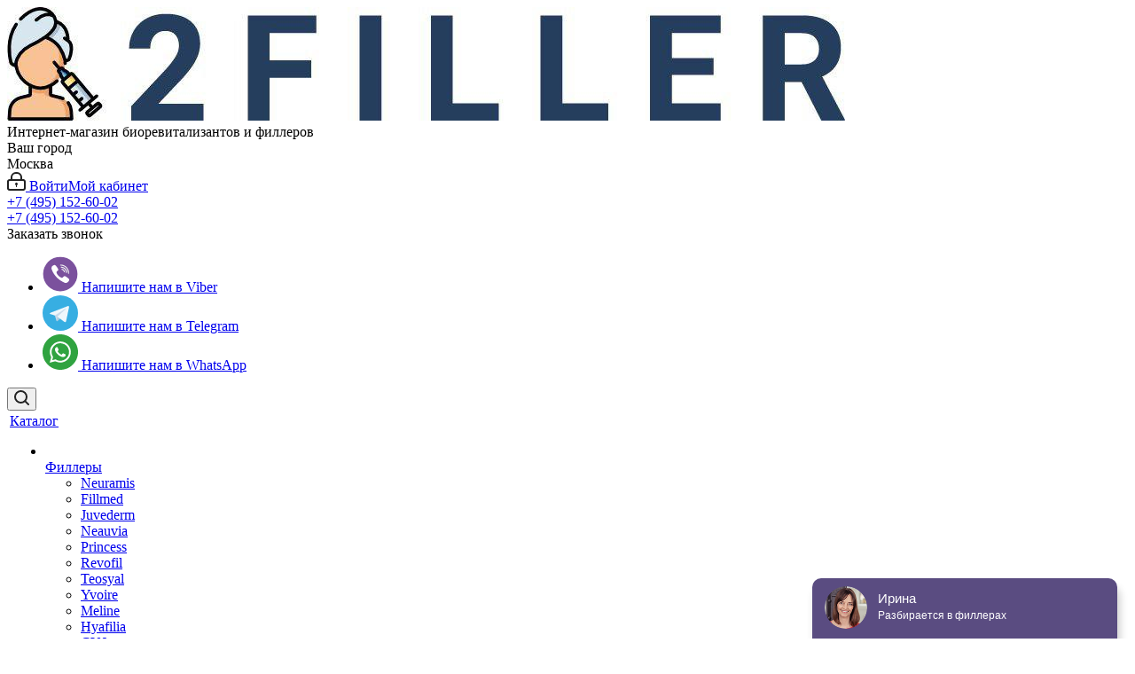

--- FILE ---
content_type: text/html; charset=UTF-8
request_url: https://2filler.ru/shop/nanokanyuli/
body_size: 51410
content:
<!DOCTYPE html>
<html xmlns="http://www.w3.org/1999/xhtml" xml:lang="ru" lang="ru" >
<head>
	<title>Купить наноканюли в Москве: цена с доставкой в 2Filler.ru</title>
	<meta name="viewport" content="initial-scale=1.0, width=device-width" />
	<meta name="HandheldFriendly" content="true" />
	<meta name="yes" content="yes" />
	<meta name="apple-mobile-web-app-status-bar-style" content="black" />
	<meta name="SKYPE_TOOLBAR" content="SKYPE_TOOLBAR_PARSER_COMPATIBLE" />
	<meta http-equiv="Content-Type" content="text/html; charset=UTF-8" />
<meta name="description" content="Недорогие наноканюли - цена с доставкой в Москве в интернет-магазине 2Filler.ru" />
<script data-skip-moving="true">(function(w, d, n) {var cl = "bx-core";var ht = d.documentElement;var htc = ht ? ht.className : undefined;if (htc === undefined || htc.indexOf(cl) !== -1){return;}var ua = n.userAgent;if (/(iPad;)|(iPhone;)/i.test(ua)){cl += " bx-ios";}else if (/Windows/i.test(ua)){cl += ' bx-win';}else if (/Macintosh/i.test(ua)){cl += " bx-mac";}else if (/Linux/i.test(ua) && !/Android/i.test(ua)){cl += " bx-linux";}else if (/Android/i.test(ua)){cl += " bx-android";}cl += (/(ipad|iphone|android|mobile|touch)/i.test(ua) ? " bx-touch" : " bx-no-touch");cl += w.devicePixelRatio && w.devicePixelRatio >= 2? " bx-retina": " bx-no-retina";if (/AppleWebKit/.test(ua)){cl += " bx-chrome";}else if (/Opera/.test(ua)){cl += " bx-opera";}else if (/Firefox/.test(ua)){cl += " bx-firefox";}ht.className = htc ? htc + " " + cl : cl;})(window, document, navigator);</script>


<link href="https://fonts.googleapis.com/css?family=Open+Sans:300italic,400italic,600italic,700italic,800italic,400,300,500,600,700,800&subset=latin,cyrillic-ext"  rel="stylesheet" />
<link href="/bitrix/css/aspro.next/notice.min.css?17191365322906"  rel="stylesheet" />
<link href="/bitrix/js/ui/design-tokens/dist/ui.design-tokens.min.css?171913653423463"  rel="stylesheet" />
<link href="/bitrix/js/ui/fonts/opensans/ui.font.opensans.min.css?17191365342320"  rel="stylesheet" />
<link href="/bitrix/js/main/popup/dist/main.popup.bundle.min.css?171913653626598"  rel="stylesheet" />
<link href="/bitrix/cache/css/s1/aspro_next/page_eda72bb298c9ae22e6da5ff2c740166b/page_eda72bb298c9ae22e6da5ff2c740166b_v1.css?17556203313190"  rel="stylesheet" />
<link href="/bitrix/cache/css/s1/aspro_next/default_4e6d646768041532b4b771a6e0dd155a/default_4e6d646768041532b4b771a6e0dd155a_v1.css?17556203317671"  rel="stylesheet" />
<link href="/bitrix/cache/css/s1/aspro_next/template_f5c493e38c6bc3d4170dc6d70287b971/template_f5c493e38c6bc3d4170dc6d70287b971_v1.css?17556235801249513"  data-template-style="true" rel="stylesheet" />




<script type="extension/settings" data-extension="currency.currency-core">{"region":"ru"}</script>



<link rel="shortcut icon" href="/favicon.ico" type="image/x-icon" />
<link rel="apple-touch-icon" sizes="180x180" href="/upload/CNext/ab5/ab5702d9bf985d383a811c0744cf8d5f.ico" />
<style>html {--border-radius:8px;--theme-base-color:#253e5d;--theme-base-color-hue:213;--theme-base-color-saturation:43%;--theme-base-color-lightness:25%;--theme-base-opacity-color:#253e5d1a;--theme-more-color:#253e5d;--theme-more-color-hue:213;--theme-more-color-saturation:43%;--theme-more-color-lightness:25%;--theme-lightness-hover-diff:6%;}</style>
<meta property="ya:interaction" content="XML_FORM" />
<meta property="ya:interaction:url" content="https://2filler.ru/shop/nanokanyuli/?mode=xml" />
<meta property="og:title" content="Купить наноканюли в Москве: цена с доставкой в 2Filler.ru" />
<meta property="og:type" content="website" />
<meta property="og:image" content="https://2filler.ru/upload/CNext/937/93726c5291832f6e95562aa7ce48089c.jpg" />
<link rel="image_src" href="https://2filler.ru/upload/CNext/937/93726c5291832f6e95562aa7ce48089c.jpg"  />
<meta property="og:url" content="https://2filler.ru/shop/nanokanyuli/" />
<meta property="og:description" content="Недорогие наноканюли - цена с доставкой в Москве в интернет-магазине 2Filler.ru" />



		</head>
<body class="site_s1 fill_bg_n " id="main">
	<div id="panel"></div>
	
	
				<!--'start_frame_cache_basketitems-component-block'-->												<div id="ajax_basket"></div>
					<!--'end_frame_cache_basketitems-component-block'-->						
		
					
	<div class="wrapper1  header_bgcolored with_left_block  catalog_page basket_fly basket_fill_DARK side_LEFT catalog_icons_N banner_auto with_fast_view mheader-v1 header-vcustom regions_Y fill_N footer-vcustom front-vindex1 mfixed_N mfixed_view_always title-v3 with_phones with_lazy store_LIST_AMOUNT">
		
		<div class="header_wrap visible-lg visible-md title-v3">
			<header id="header">
				<div class="header-v9 header-wrapper">
	<div class="logo_and_menu-row">
		<div class="logo-row">
			<div class="maxwidth-theme">
				<div class="row">
					<div class="logo-block col-md-2 col-sm-3">
						<div class="logo colored">
							<a href="/"><img src="/upload/CNext/937/93726c5291832f6e95562aa7ce48089c.jpg" alt="Интернет-магазин 2Filler" title="Интернет-магазин 2Filler" data-src="" /></a>						</div>
					</div>
					<div class="col-md-2 visible-lg nopadding_right">
						<div class="top-description slogan">
							Интернет-магазин биоревитализантов
и филлеров						</div>
					</div>
												<div class="inline-block pull-left">
								<div class="top-description">
									<!--'start_frame_cache_header-regionality-block'-->
			<div class="region_wrapper">
			<div class="city_title">Ваш город</div>
			<div class="js_city_chooser colored" data-event="jqm" data-name="city_chooser_small" data-param-url="%2Fshop%2Fnanokanyuli%2F" data-param-form_id="city_chooser">
				<span>Москва</span><span class="arrow"><i></i></span>
			</div>
					</div>
	<!--'end_frame_cache_header-regionality-block'-->								</div>
							</div>
										<div class="right-icons pull-right">
						<div class="pull-right block-link">
																		</div>
						<div class="pull-right">
							<div class="wrap_icon inner-table-block">
										
		<!--'start_frame_cache_header-auth-block1'-->							<!-- noindex --><a rel="nofollow" title="Мой кабинет" class="personal-link dark-color animate-load" data-event="jqm" data-param-type="auth" data-param-backurl="/shop/nanokanyuli/" data-name="auth" href="/personal/"><i class="svg inline big svg-inline-cabinet" aria-hidden="true" title="Мой кабинет"><svg xmlns="http://www.w3.org/2000/svg" width="21" height="21" viewBox="0 0 21 21">
  <defs>
    <style>
      .loccls-1 {
        fill: #222;
        fill-rule: evenodd;
      }
    </style>
  </defs>
  <path data-name="Rounded Rectangle 110" class="loccls-1" d="M1433,132h-15a3,3,0,0,1-3-3v-7a3,3,0,0,1,3-3h1v-2a6,6,0,0,1,6-6h1a6,6,0,0,1,6,6v2h1a3,3,0,0,1,3,3v7A3,3,0,0,1,1433,132Zm-3-15a4,4,0,0,0-4-4h-1a4,4,0,0,0-4,4v2h9v-2Zm4,5a1,1,0,0,0-1-1h-15a1,1,0,0,0-1,1v7a1,1,0,0,0,1,1h15a1,1,0,0,0,1-1v-7Zm-8,3.9v1.6a0.5,0.5,0,1,1-1,0v-1.6A1.5,1.5,0,1,1,1426,125.9Z" transform="translate(-1415 -111)"/>
</svg>
</i><span class="wrap"><span class="name">Войти</span><span class="title">Мой кабинет</span></span></a><!-- /noindex -->									<!--'end_frame_cache_header-auth-block1'-->								</div>
						</div>
						<div class="pull-right">
							<div class="wrap_icon inner-table-block">
								<div class="phone-block">
									<div class="visible-lg">
																						<!--'start_frame_cache_common-phones-block-0'-->
	<div class="phone">
		<i class="svg svg-phone"></i>
		<a class="phone-block__item-link" rel="nofollow" href="tel:+74951526002">
			+7 (495) 152-60-02		</a>
					<div class="dropdown scrollbar">
				<div class="wrap">
											<div class="phone-block__item">
							<a class="phone-block__item-inner phone-block__item-link" rel="nofollow" href="tel:+74951526002">
								<span class="phone-block__item-text">
									+7 (495) 152-60-02									
																	</span>

															</a>
						</div>
									</div>
			</div>
			</div>
<!--'end_frame_cache_common-phones-block-0'-->																			</div>
																				<span class="callback-block animate-load twosmallfont colored" data-event="jqm" data-param-form_id="CALLBACK" data-name="callback">Заказать звонок</span>
																	</div>
							</div>
						</div>
						<div class="pull-right">
							<div class="wrap_icon inner-table-block">
								

<div class="messenger-icons">
		<!-- noindex -->
	<ul>
					<li class="messenger-viber">
				<a href="79688334535" target="_blank" rel="nofollow" title="Напишите нам в Viber">
					<i class="svg inline  svg-inline-messenger mviber" aria-hidden="true" ><?xml version="1.0" encoding="utf-8"?>
<svg version="1.1" id="Viber" xmlns="http://www.w3.org/2000/svg" xmlns:xlink="http://www.w3.org/1999/xlink" x="0px" y="0px"
	 viewBox="0 0 64 64" style="enable-background:new 0 0 64 64;" height="40" width="40" xml:space="preserve">
<ellipse fill="#7B519D" cx="32" cy="32" rx="31" ry="31"/>
<path id="_x3C_Path_x3E_" fill="#FFFFFF" d="M45.6,39.1c-1-0.8-2.1-1.5-3.1-2.3c-2.1-1.5-4-1.6-5.6,0.8c-0.9,1.3-2.1,1.4-3.4,0.8
	c-3.5-1.6-6.3-4.1-7.9-7.7c-0.7-1.6-0.7-3,1-4.2c0.9-0.6,1.8-1.3,1.7-2.6c-0.1-1.7-4.2-7.4-5.8-8c-0.7-0.3-1.3-0.2-2,0
	c-3.8,1.3-5.4,4.4-3.9,8.1C21,35.2,29,43,39.9,47.7c0.6,0.3,1.3,0.4,1.7,0.5c2.5,0,5.4-2.4,6.3-4.8C48.7,41.1,47,40.2,45.6,39.1
	L45.6,39.1z"/>
<path id="_x3C_Path_x3E__1_" fill="#F1F2F2" d="M33.3,16.7c8,1.2,11.7,5,12.7,13.1c0.1,0.7-0.2,1.9,0.9,1.9s0.8-1.1,0.9-1.8
	c0.1-7.6-6.5-14.6-14.2-14.9c-0.6,0.1-1.8-0.4-1.9,0.9C31.6,16.7,32.6,16.6,33.3,16.7L33.3,16.7z"/>
<path id="_x3C_Path_x3E__2_" fill="#F1F2F2" d="M34.9,18.9c-0.8-0.1-1.8-0.5-2,0.6c-0.2,1.1,0.9,1,1.7,1.2c4.9,1.1,6.7,2.9,7.5,7.8
	c0.1,0.7-0.1,1.8,1.1,1.6c0.9-0.1,0.6-1.1,0.7-1.6C43.9,23.8,39.8,19.5,34.9,18.9L34.9,18.9z"/>
<path id="_x3C_Path_x3E__3_" fill="#F1F2F2" d="M35.3,22.8c-0.5,0-1,0.1-1.2,0.6c-0.3,0.8,0.3,1,0.9,1.1c2,0.3,3.1,1.5,3.3,3.5
	c0.1,0.5,0.4,1,0.9,0.9c0.7-0.1,0.8-0.7,0.8-1.4C40.1,25.3,37.5,22.7,35.3,22.8L35.3,22.8z"/>
</svg>
</i>					Напишите нам в Viber
				</a>
			</li>
							<li class="messenger-telegram">
				<a href="https://telegram.me/fillers2" target="_blank" rel="nofollow" title="Напишите нам в Telegram">
					<i class="svg inline  svg-inline-messenger mtelegram" aria-hidden="true" ><svg xmlns="http://www.w3.org/2000/svg" viewBox="0 0 240 240" width="40" height="40"><circle cx="120" cy="120" r="120" fill="#37aee2"/><path fill="#c8daea" d="M98 175c-3.888 0-3.227-1.468-4.568-5.17L82 132.207 170 80"/><path fill="#a9c9dd" d="M98 175c3 0 4.325-1.372 6-3l16-15.558-19.958-12.035"/><path fill="#eff7fc" d="M100.04 144.41l48.36 35.729c5.519 3.045 9.501 1.468 10.876-5.123l19.685-92.763c2.015-8.08-3.08-11.746-8.36-9.349l-115.59 44.571c-7.89 3.165-7.843 7.567-1.438 9.528l29.663 9.259 68.673-43.325c3.242-1.966 6.218-.91 3.776 1.258"/></svg></i>					Напишите нам в Telegram
				</a>
			</li>
							<li class="messenger-whatsapp">
				<a href="79777788460" target="_blank" rel="nofollow" title="Напишите нам в WhatsApp">
				<i class="svg inline  svg-inline-messenger mwhatsapp" aria-hidden="true" ><?xml version="1.0" encoding="UTF-8" standalone="no"?>
<svg
   xmlns:svg="http://www.w3.org/2000/svg"
   xmlns="http://www.w3.org/2000/svg"
   viewBox="0 0 1059.7867 1060"
   height="40"
   width="40"
   xml:space="preserve"
   version="1.1"><defs
     /><g transform="matrix(1.3333333,0,0,-1.3333333,0,1060)"><g transform="scale(0.1)">
      <path style="fill:#30a340;fill-opacity:1;fill-rule:nonzero;stroke:none"
         d="M 7948.43,3975.46 C 7948.43,1780.85 6168.88,0 3974.21,0 1778.98,0 0,1780.85 0,3975.46 0,6170.07 1778.98,7950 3974.21,7950 6168.88,7950 7948.43,6170.07 7948.43,3975.46" /><path
         style="fill:#fefefe;fill-opacity:1;fill-rule:evenodd;stroke:none"
         d="m 4302.4,2058.34 c -106.5,-18.11 -213.55,-27.73 -269.94,-26.56 -414.75,1.23 -752.89,94.14 -1063.86,282.3 -39.78,24.15 -74.5,30.21 -120.95,18.1 -209.04,-57.88 -419.56,-109.77 -628.91,-165.25 -44.05,-13.28 -48.25,-3.64 -37.06,36.2 55.46,199.04 107.67,396.9 164.99,593.58 15.94,55.48 10.26,97.72 -21.43,147.21 -430.13,691.3 -412.03,1552.72 69.37,2192.2 500.11,665.97 1179.99,938.64 1993.47,764.93 C 5189.78,5732.1 5700.76,5214.57 5888.67,4417.02 6145.34,3326.35 5405.11,2241.74 4302.4,2058.34 Z M 6274.13,4529.26 C 6015,5604.23 5090.26,6337.48 3972.41,6350.14 c -147.2,-2.41 -301.32,-14.45 -453.66,-46.45 C 1959.35,5987.91 1151.3,4259 1911.42,2863.06 c 19.58,-37.38 21.13,-67.58 10.25,-106.19 -101.06,-367.98 -201.2,-735.96 -301.95,-1102.71 -16.3,-60.35 -16.3,-60.35 44.05,-44.67 381.57,100.14 762.53,199.1 1143.79,300.41 31.63,8.46 56.4,4.88 85.31,-9.64 491.09,-250.92 1008.38,-324.56 1550.07,-219.61 1294.27,250.99 2140.06,1567.31 1831.19,2848.61" /><path
         style="fill:#ffffff;fill-opacity:1;fill-rule:evenodd;stroke:none"
         d="m 4589.52,2860.64 c -84.13,-3.64 -164.37,15.7 -244.92,37.44 -541.39,155.61 -947.67,494.62 -1274.08,941.05 -123.36,167.72 -237.63,341.42 -275.63,550.15 -45.58,250.98 26.51,463.3 213.25,637.07 59.42,54.29 240.35,78.39 312.75,43.42 26.87,-13.28 44.05,-37.43 55.22,-62.76 68.45,-162.89 136.03,-323.32 202.99,-486.21 12.67,-31.39 7.23,-61.53 -6.92,-92.91 -34.41,-74.81 -89.63,-135.1 -145.72,-194.21 -42.5,-43.49 -44.35,-83.27 -12.97,-135.16 191.25,-318.51 455.76,-550.16 801.75,-688.9 51.58,-20.5 90.5,-13.28 124.84,30.15 57.64,71.16 118.55,142.38 173.15,215.96 37.38,51.89 80.25,59.11 133,35.02 114.35,-51.89 228.62,-106.18 342.96,-160.49 25.65,-10.87 50.97,-24.15 76.3,-36.19 115.82,-57.95 114.65,-59.12 104.7,-186.99 -19.34,-249.75 -206.63,-372.86 -428.65,-434.38 -48.85,-13.23 -100.75,-14.47 -152.02,-12.06" /></g></g></svg></i>				Напишите нам в WhatsApp
				</a>
			</li>
			</ul>
	<!-- /noindex -->
</div>							</div>
						</div>
					</div>
				</div>
			</div>
		</div>	</div>
	<div class="menu-row middle-block bgcolored sliced">
		<div class="maxwidth-theme">
			<div class="row">
				<div class="col-md-12">
					<div class="right-icons pull-right show-fixed">
						<div class="wrap_icon">
							<button class="inline-search-show twosmallfont">
								<i class="svg inline  svg-inline-search" aria-hidden="true" ><svg xmlns="http://www.w3.org/2000/svg" width="17" height="17" viewBox="0 0 17 17">
  <defs>
    <style>
      .sscls-1 {
        fill: #222;
        fill-rule: evenodd;
      }
    </style>
  </defs>
  <path class="sscls-1" d="M7.5,0A7.5,7.5,0,1,1,0,7.5,7.5,7.5,0,0,1,7.5,0Zm0,2A5.5,5.5,0,1,1,2,7.5,5.5,5.5,0,0,1,7.5,2Z"/>
  <path class="sscls-1" d="M13.417,12.035l3.3,3.3a0.978,0.978,0,1,1-1.382,1.382l-3.3-3.3A0.978,0.978,0,0,1,13.417,12.035Z"/>
</svg>
</i>							</button>
						</div>
					</div>
					<div class="menu-only">
						<nav class="mega-menu sliced">
										<div class="table-menu ">
		<table>
			<tr>
									
										<td class="menu-item unvisible dropdown catalog wide_menu  active">
						<div class="wrap">
							<a class="dropdown-toggle" href="/shop/">
								<div>
																		Каталог									<div class="line-wrapper"><span class="line"></span></div>
								</div>
							</a>
															<span class="tail"></span>
								<div class="dropdown-menu ">
									
										<div class="customScrollbar scrollbar">
											<ul class="menu-wrapper " >
																																																			<li class="dropdown-submenu   has_img parent-items">
																																					<a href="/shop/fillery/" title="Филлеры">
						<div class="menu_img"><img data-lazyload class="lazyload" src="[data-uri]" data-src="/upload/resize_cache/iblock/ea5/60_60_1/ea5874a522a9a845201cc76faf1d8851.jpeg" alt="Филлеры" title="Филлеры" /></div>
					</a>
										<a href="/shop/fillery/" title="Филлеры"><span class="name">Филлеры</span><span class="arrow"><i></i></span></a>
															<ul class="dropdown-menu toggle_menu">
																	<li class="menu-item   ">
							<a href="/shop/fillery/neuramis/" title="Neuramis"><span class="name">Neuramis</span></a>
													</li>
																	<li class="menu-item   ">
							<a href="/shop/fillery/fillmed/" title="Fillmed"><span class="name">Fillmed</span></a>
													</li>
																	<li class="menu-item   ">
							<a href="/shop/fillery/juvederm/" title="Juvederm"><span class="name">Juvederm</span></a>
													</li>
																	<li class="menu-item   ">
							<a href="/shop/fillery/neauvia/" title="Neauvia"><span class="name">Neauvia</span></a>
													</li>
																	<li class="menu-item   ">
							<a href="/shop/fillery/princess/" title="Princess"><span class="name">Princess</span></a>
													</li>
																	<li class="menu-item   ">
							<a href="/shop/fillery/revofil/" title="Revofil"><span class="name">Revofil</span></a>
													</li>
																	<li class="menu-item   ">
							<a href="/shop/fillery/teosyal/" title="Teosyal"><span class="name">Teosyal</span></a>
													</li>
																	<li class="menu-item   ">
							<a href="/shop/fillery/yvoire/" title="Yvoire"><span class="name">Yvoire</span></a>
													</li>
																	<li class="menu-item   ">
							<a href="/shop/fillery/meline/" title="Meline"><span class="name">Meline</span></a>
													</li>
																	<li class="menu-item   ">
							<a href="/shop/fillery/hyafilia/" title="Hyafilia"><span class="name">Hyafilia</span></a>
													</li>
																	<li class="menu-item collapsed  ">
							<a href="/shop/fillery/cyj/" title="CYJ"><span class="name">CYJ</span></a>
													</li>
																	<li class="menu-item collapsed  ">
							<a href="/shop/fillery/kollost/" title="Коллост"><span class="name">Коллост</span></a>
													</li>
																	<li class="menu-item collapsed  ">
							<a href="/shop/fillery/amalain/" title="Amalain"><span class="name">Amalain</span></a>
													</li>
																	<li class="menu-item collapsed  ">
							<a href="/shop/fillery/hyacorp/" title="Hyacorp"><span class="name">Hyacorp</span></a>
													</li>
																	<li class="menu-item collapsed  ">
							<a href="/shop/fillery/cytosial/" title="CYTOSIAL"><span class="name">CYTOSIAL</span></a>
													</li>
																	<li class="menu-item collapsed  ">
							<a href="/shop/fillery/tesoro/" title="Tesoro"><span class="name">Tesoro</span></a>
													</li>
																	<li class="menu-item collapsed  ">
							<a href="/shop/fillery/euroresearch/" title="Euroresearch"><span class="name">Euroresearch</span></a>
													</li>
																	<li class="menu-item collapsed  ">
							<a href="/shop/fillery/sardenya/" title="Sardenya"><span class="name">Sardenya</span></a>
													</li>
																	<li class="menu-item collapsed  ">
							<a href="/shop/fillery/phillex/" title="Phillex"><span class="name">Phillex</span></a>
													</li>
																	<li class="menu-item collapsed  ">
							<a href="/shop/fillery/revanesse/" title="Revanesse"><span class="name">Revanesse</span></a>
													</li>
																	<li class="menu-item collapsed  ">
							<a href="/shop/fillery/crystal/" title="CRYSTAL"><span class="name">CRYSTAL</span></a>
													</li>
																	<li class="menu-item collapsed  ">
							<a href="/shop/fillery/biomialvel/" title="BioMialVel"><span class="name">BioMialVel</span></a>
													</li>
																	<li class="menu-item collapsed  ">
							<a href="/shop/fillery/celosome/" title="Celosome"><span class="name">Celosome</span></a>
													</li>
																	<li class="menu-item collapsed  ">
							<a href="/shop/fillery/etrebelle/" title="Etrebelle"><span class="name">Etrebelle</span></a>
													</li>
																	<li class="menu-item collapsed  ">
							<a href="/shop/fillery/hafiller/" title="HAFiller"><span class="name">HAFiller</span></a>
													</li>
																	<li class="menu-item collapsed  ">
							<a href="/shop/fillery/licol/" title="Licol"><span class="name">Licol</span></a>
													</li>
																	<li class="menu-item collapsed  ">
							<a href="/shop/fillery/metoo-fill/" title="Metoo Fill"><span class="name">Metoo Fill</span></a>
													</li>
																	<li class="menu-item collapsed  ">
							<a href="/shop/fillery/replengen/" title="Replengen"><span class="name">Replengen</span></a>
													</li>
																	<li class="menu-item collapsed  ">
							<a href="/shop/fillery/chamryn/" title="Chamryn"><span class="name">Chamryn</span></a>
													</li>
																	<li class="menu-item collapsed  ">
							<a href="/shop/fillery/mesoheal-body-ha-filler/" title="Mesoheal Body HA Filler"><span class="name">Mesoheal Body HA Filler</span></a>
													</li>
																	<li class="menu-item collapsed  ">
							<a href="/shop/fillery/gana/" title="Gana"><span class="name">Gana</span></a>
													</li>
																	<li class="menu-item collapsed  ">
							<a href="/shop/fillery/reneall/" title="Reneall"><span class="name">Reneall</span></a>
													</li>
																	<li class="menu-item collapsed  ">
							<a href="/shop/fillery/success/" title="Success"><span class="name">Success</span></a>
													</li>
																	<li class="menu-item collapsed  ">
							<a href="/shop/fillery/evolution/" title="Evolution"><span class="name">Evolution</span></a>
													</li>
																	<li class="menu-item collapsed  ">
							<a href="/shop/fillery/univelo/" title="Univelo"><span class="name">Univelo</span></a>
													</li>
																	<li class="menu-item collapsed  ">
							<a href="/shop/fillery/hyamax/" title="Hyamax"><span class="name">Hyamax</span></a>
													</li>
																	<li class="menu-item collapsed  ">
							<a href="/shop/fillery/b-esta/" title="B-esta "><span class="name">B-esta </span></a>
													</li>
																	<li class="menu-item collapsed  ">
							<a href="/shop/fillery/the-chaeum-premium/" title="The Chaeum Premium"><span class="name">The Chaeum Premium</span></a>
													</li>
																	<li class="menu-item collapsed  ">
							<a href="/shop/fillery/sosum/" title="Sosum"><span class="name">Sosum</span></a>
													</li>
																	<li class="menu-item collapsed  ">
							<a href="/shop/fillery/vom/" title="VOM (V.O.M.)"><span class="name">VOM (V.O.M.)</span></a>
													</li>
																	<li class="menu-item collapsed  ">
							<a href="/shop/fillery/bellast/" title="Bellast"><span class="name">Bellast</span></a>
													</li>
																	<li class="menu-item collapsed  ">
							<a href="/shop/fillery/platinum/" title="Platinum"><span class="name">Platinum</span></a>
													</li>
																	<li class="menu-item collapsed  ">
							<a href="/shop/fillery/hyaluform/" title="Hyaluform"><span class="name">Hyaluform</span></a>
													</li>
																	<li class="menu-item collapsed  ">
							<a href="/shop/fillery/overage/" title="Overage"><span class="name">Overage</span></a>
													</li>
																	<li class="menu-item collapsed  ">
							<a href="/shop/fillery/genyal/" title="Genyal"><span class="name">Genyal</span></a>
													</li>
																	<li class="menu-item collapsed  ">
							<a href="/shop/fillery/facetem/" title="Facetem"><span class="name">Facetem</span></a>
													</li>
																	<li class="menu-item collapsed  ">
							<a href="/shop/fillery/biohyalux/" title="BioHyalux"><span class="name">BioHyalux</span></a>
													</li>
																	<li class="menu-item collapsed  ">
							<a href="/shop/fillery/qt-fill-plus/" title="QT Fill Plus"><span class="name">QT Fill Plus</span></a>
													</li>
																	<li class="menu-item collapsed  ">
							<a href="/shop/fillery/fillersha/" title="FillersHA"><span class="name">FillersHA</span></a>
													</li>
																	<li class="menu-item collapsed  ">
							<a href="/shop/fillery/dlya-morshchin/" title="Для морщин"><span class="name">Для морщин</span></a>
													</li>
																	<li class="menu-item collapsed  ">
							<a href="/shop/fillery/v-lob/" title="В лоб"><span class="name">В лоб</span></a>
													</li>
																	<li class="menu-item collapsed  ">
							<a href="/shop/fillery/aliaxin/" title="Aliaxin"><span class="name">Aliaxin</span></a>
													</li>
																	<li class="menu-item collapsed  ">
							<a href="/shop/fillery/spherogel/" title="Сферогель"><span class="name">Сферогель</span></a>
													</li>
																	<li class="menu-item collapsed  ">
							<a href="/shop/fillery/e-p-t-q/" title="e.p.t.q"><span class="name">e.p.t.q</span></a>
													</li>
																	<li class="menu-item collapsed  ">
							<a href="/shop/fillery/repart/" title="Repart"><span class="name">Repart</span></a>
													</li>
																	<li class="menu-item collapsed  ">
							<a href="/shop/fillery/po-akcii/" title="Новинки"><span class="name">Новинки</span></a>
													</li>
																	<li class="menu-item collapsed  ">
							<a href="/shop/fillery/po-aktsii/" title="По акции"><span class="name">По акции</span></a>
													</li>
																	<li class="menu-item collapsed  ">
							<a href="/shop/fillery/dlya-nosogubnykh-skladok/" title="Для носогубных складок"><span class="name">Для носогубных складок</span></a>
													</li>
																	<li class="menu-item collapsed  ">
							<a href="/shop/fillery/dlya-litsa/" title="Для лица"><span class="name">Для лица</span></a>
													</li>
																	<li class="menu-item collapsed  ">
							<a href="/shop/fillery/dlya-konturnoy-plastiki/" title="Для контурной пластики"><span class="name">Для контурной пластики</span></a>
													</li>
																	<li class="menu-item collapsed  ">
							<a href="/shop/fillery/dlya-gub/" title="Для губ"><span class="name">Для губ</span></a>
													</li>
																	<li class="menu-item collapsed  ">
							<a href="/shop/fillery/dlya-glaz/" title="Для кожи вокруг глаз"><span class="name">Для кожи вокруг глаз</span></a>
													</li>
																<li><span class="colored more_items with_dropdown">Ещё</span></li>
									</ul>
																																														</li>
																																																			<li class="dropdown-submenu   has_img parent-items">
																																					<a href="/shop/biorevitalizanty/" title="Биоревитализанты">
						<div class="menu_img"><img data-lazyload class="lazyload" src="[data-uri]" data-src="/upload/resize_cache/iblock/7d6/60_60_1/7d6176b03a2f61b968dea615030c58eb.jpeg" alt="Биоревитализанты" title="Биоревитализанты" /></div>
					</a>
										<a href="/shop/biorevitalizanty/" title="Биоревитализанты"><span class="name">Биоревитализанты</span><span class="arrow"><i></i></span></a>
															<ul class="dropdown-menu toggle_menu">
																	<li class="menu-item   ">
							<a href="/shop/biorevitalizanty/hyalual/" title="Hyalual"><span class="name">Hyalual</span></a>
													</li>
																	<li class="menu-item   ">
							<a href="/shop/biorevitalizanty/meso-wharton/" title="Premierpharm"><span class="name">Premierpharm</span></a>
													</li>
																	<li class="menu-item   ">
							<a href="/shop/biorevitalizanty/aquashine/" title="Aquashine"><span class="name">Aquashine</span></a>
													</li>
																	<li class="menu-item   ">
							<a href="/shop/biorevitalizanty/fillmed/" title="Fillmed"><span class="name">Fillmed</span></a>
													</li>
																	<li class="menu-item   ">
							<a href="/shop/biorevitalizanty/ial-system/" title="IAL-system"><span class="name">IAL-system</span></a>
													</li>
																	<li class="menu-item   ">
							<a href="/shop/biorevitalizanty/jalupro/" title="Jalupro"><span class="name">Jalupro</span></a>
													</li>
																	<li class="menu-item   ">
							<a href="/shop/biorevitalizanty/juvederm/" title="Juvederm"><span class="name">Juvederm</span></a>
													</li>
																	<li class="menu-item   ">
							<a href="/shop/biorevitalizanty/revi/" title="Revi"><span class="name">Revi</span></a>
													</li>
																	<li class="menu-item   ">
							<a href="/shop/biorevitalizanty/profhilo/" title="Profhilo"><span class="name">Profhilo</span></a>
													</li>
																	<li class="menu-item   ">
							<a href="/shop/biorevitalizanty/twac/" title="Twac"><span class="name">Twac</span></a>
													</li>
																	<li class="menu-item collapsed  ">
							<a href="/shop/biorevitalizanty/viscoderm/" title="Viscoderm"><span class="name">Viscoderm</span></a>
													</li>
																	<li class="menu-item collapsed  ">
							<a href="/shop/biorevitalizanty/hyaron/" title="Биоревитализанты Hyaron"><span class="name">Биоревитализанты Hyaron</span></a>
													</li>
																	<li class="menu-item collapsed  ">
							<a href="/shop/biorevitalizanty/revitacare/" title="Revitacare"><span class="name">Revitacare</span></a>
													</li>
																	<li class="menu-item collapsed  ">
							<a href="/shop/biorevitalizanty/el-sod/" title="EL SOD"><span class="name">EL SOD</span></a>
													</li>
																	<li class="menu-item collapsed  ">
							<a href="/shop/biorevitalizanty/french-ha/" title="French HA"><span class="name">French HA</span></a>
													</li>
																	<li class="menu-item collapsed  ">
							<a href="/shop/biorevitalizanty/lasbeau-aurora/" title="Lasbeau Aurora"><span class="name">Lasbeau Aurora</span></a>
													</li>
																	<li class="menu-item collapsed  ">
							<a href="/shop/biorevitalizanty/miracle/" title="Miracle"><span class="name">Miracle</span></a>
													</li>
																	<li class="menu-item collapsed  ">
							<a href="/shop/biorevitalizanty/revineux/" title="ReviNeux"><span class="name">ReviNeux</span></a>
													</li>
																	<li class="menu-item collapsed  ">
							<a href="/shop/biorevitalizanty/hyalrepair/" title="Биоревитализанты Hyalrepair"><span class="name">Биоревитализанты Hyalrepair</span></a>
													</li>
																	<li class="menu-item collapsed  ">
							<a href="/shop/biorevitalizanty/kiara-reju/" title="Kiara Reju"><span class="name">Kiara Reju</span></a>
													</li>
																	<li class="menu-item collapsed  ">
							<a href="/shop/biorevitalizanty/elaxen/" title="Elaxen"><span class="name">Elaxen</span></a>
													</li>
																	<li class="menu-item collapsed  ">
							<a href="/shop/biorevitalizanty/skin-glow-dna-/" title="Skin Glow DNA "><span class="name">Skin Glow DNA </span></a>
													</li>
																	<li class="menu-item collapsed  ">
							<a href="/shop/biorevitalizanty/dermaxx/" title="DerMaxx "><span class="name">DerMaxx </span></a>
													</li>
																	<li class="menu-item collapsed  ">
							<a href="/shop/biorevitalizanty/high-injection/" title="High Injection"><span class="name">High Injection</span></a>
													</li>
																	<li class="menu-item collapsed  ">
							<a href="/shop/biorevitalizanty/aesthevie/" title="Aesthevie"><span class="name">Aesthevie</span></a>
													</li>
																	<li class="menu-item collapsed  ">
							<a href="/shop/biorevitalizanty/biogel/" title="BioGel"><span class="name">BioGel</span></a>
													</li>
																	<li class="menu-item collapsed  ">
							<a href="/shop/biorevitalizanty/curenex/" title="Curenex"><span class="name">Curenex</span></a>
													</li>
																	<li class="menu-item collapsed  ">
							<a href="/shop/biorevitalizanty/cytolife/" title="Cytolife"><span class="name">Cytolife</span></a>
													</li>
																	<li class="menu-item collapsed  ">
							<a href="/shop/biorevitalizanty/evasion/" title="Evasion"><span class="name">Evasion</span></a>
													</li>
																	<li class="menu-item collapsed  ">
							<a href="/shop/biorevitalizanty/exclusive/" title="Exclusive"><span class="name">Exclusive</span></a>
													</li>
																	<li class="menu-item collapsed  ">
							<a href="/shop/biorevitalizanty/optima/" title="Optima"><span class="name">Optima</span></a>
													</li>
																	<li class="menu-item collapsed  ">
							<a href="/shop/biorevitalizanty/hyaluform/" title="Hyaluform"><span class="name">Hyaluform</span></a>
													</li>
																	<li class="menu-item collapsed  ">
							<a href="/shop/biorevitalizanty/genyal/" title="Genyal"><span class="name">Genyal</span></a>
													</li>
																	<li class="menu-item collapsed  ">
							<a href="/shop/biorevitalizanty/linerase/" title="Linerase"><span class="name">Linerase</span></a>
													</li>
																	<li class="menu-item collapsed  ">
							<a href="/shop/biorevitalizanty/nucleoform/" title="Nucleoform"><span class="name">Nucleoform</span></a>
													</li>
																	<li class="menu-item collapsed  ">
							<a href="/shop/biorevitalizanty/repart/" title="Repart"><span class="name">Repart</span></a>
													</li>
																	<li class="menu-item collapsed  ">
							<a href="/shop/biorevitalizanty/bellarti/" title="Bellarti"><span class="name">Bellarti</span></a>
													</li>
																	<li class="menu-item collapsed  ">
							<a href="/shop/biorevitalizanty/ejal40/" title="Ejal40"><span class="name">Ejal40</span></a>
													</li>
																	<li class="menu-item collapsed  ">
							<a href="/shop/biorevitalizanty/nerro/" title="NERRO"><span class="name">NERRO</span></a>
													</li>
																	<li class="menu-item collapsed  ">
							<a href="/shop/biorevitalizanty/veronica/" title="Veronica"><span class="name">Veronica</span></a>
													</li>
																<li><span class="colored more_items with_dropdown">Ещё</span></li>
									</ul>
																																														</li>
																																																			<li class="dropdown-submenu   has_img parent-items">
																																					<a href="/shop/mezoterapiya/" title="Мезотерапия">
						<div class="menu_img"><img data-lazyload class="lazyload" src="[data-uri]" data-src="/upload/resize_cache/iblock/4b9/60_60_1/4b91568ddb7f01b5ae4cc06c671d0b30.jpg" alt="Мезотерапия" title="Мезотерапия" /></div>
					</a>
										<a href="/shop/mezoterapiya/" title="Мезотерапия"><span class="name">Мезотерапия</span><span class="arrow"><i></i></span></a>
															<ul class="dropdown-menu toggle_menu">
																	<li class="menu-item   ">
							<a href="/shop/mezoterapiya/dermaheal/" title="Dermaheal"><span class="name">Dermaheal</span></a>
													</li>
																	<li class="menu-item   ">
							<a href="/shop/mezoterapiya/fillmed/" title="Fillmed"><span class="name">Fillmed</span></a>
													</li>
																	<li class="menu-item   ">
							<a href="/shop/mezoterapiya/toskani/" title="TOSKANI"><span class="name">TOSKANI</span></a>
													</li>
																	<li class="menu-item   ">
							<a href="/shop/mezoterapiya/revitacare/" title="Revitacare"><span class="name">Revitacare</span></a>
													</li>
																	<li class="menu-item   ">
							<a href="/shop/mezoterapiya/selatox/" title="SelaTox"><span class="name">SelaTox</span></a>
													</li>
																	<li class="menu-item   ">
							<a href="/shop/mezoterapiya/skinasil/" title="Skinasil"><span class="name">Skinasil</span></a>
													</li>
																	<li class="menu-item   ">
							<a href="/shop/mezoterapiya/peptide-introlypolise/" title="Peptide Introlypolise"><span class="name">Peptide Introlypolise</span></a>
													</li>
																	<li class="menu-item   ">
							<a href="/shop/mezoterapiya/hair-x/" title="Hair-X"><span class="name">Hair-X</span></a>
													</li>
																	<li class="menu-item   ">
							<a href="/shop/mezoterapiya/pluryal/" title="Pluryal"><span class="name">Pluryal</span></a>
													</li>
																	<li class="menu-item   ">
							<a href="/shop/mezoterapiya/igly/" title="Иглы"><span class="name">Иглы</span></a>
													</li>
														</ul>
																																														</li>
																																																			<li class="dropdown-submenu   has_img parent-items">
																																					<a href="/shop/pilingi/" title="Пилинги">
						<div class="menu_img"><img data-lazyload class="lazyload" src="[data-uri]" data-src="/upload/resize_cache/iblock/e9f/60_60_1/e9fb41ea4acd1c24b4963b28a93c4f89.png" alt="Пилинги" title="Пилинги" /></div>
					</a>
										<a href="/shop/pilingi/" title="Пилинги"><span class="name">Пилинги</span><span class="arrow"><i></i></span></a>
															<ul class="dropdown-menu toggle_menu">
																	<li class="menu-item   ">
							<a href="/shop/pilingi/hyalual/" title="Hyalual"><span class="name">Hyalual</span></a>
													</li>
																	<li class="menu-item   ">
							<a href="/shop/pilingi/cmed-aesthetics/" title="CMED Aesthetics"><span class="name">CMED Aesthetics</span></a>
													</li>
														</ul>
																																														</li>
																																																			<li class="   has_img parent-items">
																																					<a href="/shop/mezorollery/" title="Мезороллеры">
						<div class="menu_img"><img data-lazyload class="lazyload" src="[data-uri]" data-src="/upload/resize_cache/iblock/158/60_60_1/158c4216f5a618784b08e2271a65e641.jpeg" alt="Мезороллеры" title="Мезороллеры" /></div>
					</a>
										<a href="/shop/mezorollery/" title="Мезороллеры"><span class="name">Мезороллеры</span></a>
																																														</li>
																																																			<li class="   has_img parent-items">
																																					<a href="/shop/gialuronidaza/" title="Гиалуронидаза">
						<div class="menu_img"><img data-lazyload class="lazyload" src="[data-uri]" data-src="/upload/resize_cache/iblock/25b/60_60_1/25b0889d21d9399fc84560994c2fca96.jpeg" alt="Гиалуронидаза" title="Гиалуронидаза" /></div>
					</a>
										<a href="/shop/gialuronidaza/" title="Гиалуронидаза"><span class="name">Гиалуронидаза</span></a>
																																														</li>
																																																			<li class="   has_img parent-items">
																																					<a href="/shop/karboksiterapiya/" title="Карбокситерапия">
						<div class="menu_img"><img data-lazyload class="lazyload" src="[data-uri]" data-src="/upload/resize_cache/iblock/035/60_60_1/035be5c71ddf22f59e7d5ab33c19317f.jpeg" alt="Карбокситерапия" title="Карбокситерапия" /></div>
					</a>
										<a href="/shop/karboksiterapiya/" title="Карбокситерапия"><span class="name">Карбокситерапия</span></a>
																																														</li>
																																																			<li class="   has_img parent-items">
																																					<a href="/shop/fillery-dlya-tela/" title="Филлеры для тела">
						<div class="menu_img"><img data-lazyload class="lazyload" src="[data-uri]" data-src="/upload/resize_cache/iblock/109/60_60_1/10955f29344f66d540d889ebbbc00e36.jpeg" alt="Филлеры для тела" title="Филлеры для тела" /></div>
					</a>
										<a href="/shop/fillery-dlya-tela/" title="Филлеры для тела"><span class="name">Филлеры для тела</span></a>
																																														</li>
																																																			<li class="   has_img parent-items">
																																					<a href="/shop/preparaty-dlya-kosmetologov/" title="Препараты для косметологов">
						<div class="menu_img"><img data-lazyload class="lazyload" src="[data-uri]" data-src="/upload/resize_cache/iblock/cc7/60_60_1/cc7c55214ae8b66434a8b26f2e893566.jpeg" alt="Препараты для косметологов" title="Препараты для косметологов" /></div>
					</a>
										<a href="/shop/preparaty-dlya-kosmetologov/" title="Препараты для косметологов"><span class="name">Препараты для косметологов</span></a>
																																														</li>
																																																			<li class="    parent-items">
																																			<a href="/shop/kollagen/" title="Коллаген"><span class="name">Коллаген</span></a>
																																														</li>
																																																			<li class="dropdown-submenu   has_img parent-items">
																																					<a href="/shop/lipolitiki/" title="Липолитики">
						<div class="menu_img"><img data-lazyload class="lazyload" src="[data-uri]" data-src="/upload/resize_cache/iblock/707/60_60_1/707190c72ecd2b31976060aee087ed3f.png" alt="Липолитики" title="Липолитики" /></div>
					</a>
										<a href="/shop/lipolitiki/" title="Липолитики"><span class="name">Липолитики</span><span class="arrow"><i></i></span></a>
															<ul class="dropdown-menu toggle_menu">
																	<li class="menu-item   ">
							<a href="/shop/lipolitiki/aqualyx/" title="Aqualyx"><span class="name">Aqualyx</span></a>
													</li>
																	<li class="menu-item   ">
							<a href="/shop/lipolitiki/lipo-lab/" title="Lipo Lab"><span class="name">Lipo Lab</span></a>
													</li>
																	<li class="menu-item   ">
							<a href="/shop/lipolitiki/light-fit/" title="LIGHT FIT"><span class="name">LIGHT FIT</span></a>
													</li>
																	<li class="menu-item   ">
							<a href="/shop/lipolitiki/meso-wharton/" title="Meso-wharton"><span class="name">Meso-wharton</span></a>
													</li>
																	<li class="menu-item   ">
							<a href="/shop/lipolitiki/liporase/" title="Liporase"><span class="name">Liporase</span></a>
													</li>
																	<li class="menu-item   ">
							<a href="/shop/lipolitiki/skinasil/" title="Skinasil"><span class="name">Skinasil</span></a>
													</li>
																	<li class="menu-item   ">
							<a href="/shop/lipolitiki/pbserum/" title="PBSerum"><span class="name">PBSerum</span></a>
													</li>
																	<li class="menu-item   ">
							<a href="/shop/lipolitiki/dr-lipo/" title="DR.Lipo"><span class="name">DR.Lipo</span></a>
													</li>
																	<li class="menu-item   ">
							<a href="/shop/lipolitiki/super-v-line-sol/" title="Super V-line Sol"><span class="name">Super V-line Sol</span></a>
													</li>
														</ul>
																																														</li>
																																																			<li class="  active has_img parent-items">
																																					<a href="/shop/nanokanyuli/" title="Наноканюли">
						<div class="menu_img"><img data-lazyload class="lazyload" src="[data-uri]" data-src="/upload/resize_cache/iblock/0e7/60_60_1/0e747048ffb675ec64cf617fea81cda2.jpg" alt="Наноканюли" title="Наноканюли" /></div>
					</a>
										<a href="/shop/nanokanyuli/" title="Наноканюли"><span class="name">Наноканюли</span></a>
																																														</li>
																							</ul>
										</div>

									
								</div>
													</div>
					</td>
									
										<td class="menu-item unvisible    ">
						<div class="wrap">
							<a class="" href="/manufacturers/">
								<div>
																		Производители									<div class="line-wrapper"><span class="line"></span></div>
								</div>
							</a>
													</div>
					</td>
									
										<td class="menu-item unvisible    ">
						<div class="wrap">
							<a class="" href="/about/">
								<div>
																		О нас									<div class="line-wrapper"><span class="line"></span></div>
								</div>
							</a>
													</div>
					</td>
									
										<td class="menu-item unvisible    ">
						<div class="wrap">
							<a class="" href="/reviews/">
								<div>
																		Отзывы									<div class="line-wrapper"><span class="line"></span></div>
								</div>
							</a>
													</div>
					</td>
									
										<td class="menu-item unvisible    ">
						<div class="wrap">
							<a class="" href="/faq/">
								<div>
																		FAQ									<div class="line-wrapper"><span class="line"></span></div>
								</div>
							</a>
													</div>
					</td>
									
										<td class="menu-item unvisible    ">
						<div class="wrap">
							<a class="" href="/delivery/">
								<div>
																		Доставка									<div class="line-wrapper"><span class="line"></span></div>
								</div>
							</a>
													</div>
					</td>
									
										<td class="menu-item unvisible    ">
						<div class="wrap">
							<a class="" href="/payment/">
								<div>
																		Оплата									<div class="line-wrapper"><span class="line"></span></div>
								</div>
							</a>
													</div>
					</td>
									
										<td class="menu-item unvisible    ">
						<div class="wrap">
							<a class="" href="/contacts/">
								<div>
																		Контакты									<div class="line-wrapper"><span class="line"></span></div>
								</div>
							</a>
													</div>
					</td>
				
				<td class="menu-item dropdown js-dropdown nosave unvisible">
					<div class="wrap">
						<a class="dropdown-toggle more-items" href="#">
							<span>Ещё</span>
						</a>
						<span class="tail"></span>
						<ul class="dropdown-menu"></ul>
					</div>
				</td>

			</tr>
		</table>
	</div>
						</nav>
					</div>
				</div>
			</div>
		</div>
	</div>
	<div class="line-row visible-xs"></div>
</div>			</header>
		</div>

					<div id="headerfixed">
				<div class="maxwidth-theme">
	<div class="logo-row v2 row margin0 menu-row">
		<div class="inner-table-block nopadding logo-block">
			<div class="logo colored">
				<a href="/"><img src="/upload/CNext/937/93726c5291832f6e95562aa7ce48089c.jpg" alt="Интернет-магазин 2Filler" title="Интернет-магазин 2Filler" data-src="" /></a>			</div>
		</div>
		<div class="inner-table-block menu-block">
			<div class="navs table-menu js-nav">
								<nav class="mega-menu sliced">
					<!-- noindex -->
							<div class="table-menu ">
		<table>
			<tr>
									
										<td class="menu-item unvisible dropdown catalog wide_menu  active">
						<div class="wrap">
							<a class="dropdown-toggle" href="/shop/">
								<div>
																		Каталог									<div class="line-wrapper"><span class="line"></span></div>
								</div>
							</a>
															<span class="tail"></span>
								<div class="dropdown-menu ">
									
										<div class="customScrollbar scrollbar">
											<ul class="menu-wrapper " >
																																																			<li class="dropdown-submenu   has_img parent-items">
																																					<a href="/shop/fillery/" title="Филлеры">
						<div class="menu_img"><img data-lazyload class="lazyload" src="[data-uri]" data-src="/upload/resize_cache/iblock/ea5/60_60_1/ea5874a522a9a845201cc76faf1d8851.jpeg" alt="Филлеры" title="Филлеры" /></div>
					</a>
										<a href="/shop/fillery/" title="Филлеры"><span class="name">Филлеры</span><span class="arrow"><i></i></span></a>
															<ul class="dropdown-menu toggle_menu">
																	<li class="menu-item   ">
							<a href="/shop/fillery/neuramis/" title="Neuramis"><span class="name">Neuramis</span></a>
													</li>
																	<li class="menu-item   ">
							<a href="/shop/fillery/fillmed/" title="Fillmed"><span class="name">Fillmed</span></a>
													</li>
																	<li class="menu-item   ">
							<a href="/shop/fillery/juvederm/" title="Juvederm"><span class="name">Juvederm</span></a>
													</li>
																	<li class="menu-item   ">
							<a href="/shop/fillery/neauvia/" title="Neauvia"><span class="name">Neauvia</span></a>
													</li>
																	<li class="menu-item   ">
							<a href="/shop/fillery/princess/" title="Princess"><span class="name">Princess</span></a>
													</li>
																	<li class="menu-item   ">
							<a href="/shop/fillery/revofil/" title="Revofil"><span class="name">Revofil</span></a>
													</li>
																	<li class="menu-item   ">
							<a href="/shop/fillery/teosyal/" title="Teosyal"><span class="name">Teosyal</span></a>
													</li>
																	<li class="menu-item   ">
							<a href="/shop/fillery/yvoire/" title="Yvoire"><span class="name">Yvoire</span></a>
													</li>
																	<li class="menu-item   ">
							<a href="/shop/fillery/meline/" title="Meline"><span class="name">Meline</span></a>
													</li>
																	<li class="menu-item   ">
							<a href="/shop/fillery/hyafilia/" title="Hyafilia"><span class="name">Hyafilia</span></a>
													</li>
																	<li class="menu-item collapsed  ">
							<a href="/shop/fillery/cyj/" title="CYJ"><span class="name">CYJ</span></a>
													</li>
																	<li class="menu-item collapsed  ">
							<a href="/shop/fillery/kollost/" title="Коллост"><span class="name">Коллост</span></a>
													</li>
																	<li class="menu-item collapsed  ">
							<a href="/shop/fillery/amalain/" title="Amalain"><span class="name">Amalain</span></a>
													</li>
																	<li class="menu-item collapsed  ">
							<a href="/shop/fillery/hyacorp/" title="Hyacorp"><span class="name">Hyacorp</span></a>
													</li>
																	<li class="menu-item collapsed  ">
							<a href="/shop/fillery/cytosial/" title="CYTOSIAL"><span class="name">CYTOSIAL</span></a>
													</li>
																	<li class="menu-item collapsed  ">
							<a href="/shop/fillery/tesoro/" title="Tesoro"><span class="name">Tesoro</span></a>
													</li>
																	<li class="menu-item collapsed  ">
							<a href="/shop/fillery/euroresearch/" title="Euroresearch"><span class="name">Euroresearch</span></a>
													</li>
																	<li class="menu-item collapsed  ">
							<a href="/shop/fillery/sardenya/" title="Sardenya"><span class="name">Sardenya</span></a>
													</li>
																	<li class="menu-item collapsed  ">
							<a href="/shop/fillery/phillex/" title="Phillex"><span class="name">Phillex</span></a>
													</li>
																	<li class="menu-item collapsed  ">
							<a href="/shop/fillery/revanesse/" title="Revanesse"><span class="name">Revanesse</span></a>
													</li>
																	<li class="menu-item collapsed  ">
							<a href="/shop/fillery/crystal/" title="CRYSTAL"><span class="name">CRYSTAL</span></a>
													</li>
																	<li class="menu-item collapsed  ">
							<a href="/shop/fillery/biomialvel/" title="BioMialVel"><span class="name">BioMialVel</span></a>
													</li>
																	<li class="menu-item collapsed  ">
							<a href="/shop/fillery/celosome/" title="Celosome"><span class="name">Celosome</span></a>
													</li>
																	<li class="menu-item collapsed  ">
							<a href="/shop/fillery/etrebelle/" title="Etrebelle"><span class="name">Etrebelle</span></a>
													</li>
																	<li class="menu-item collapsed  ">
							<a href="/shop/fillery/hafiller/" title="HAFiller"><span class="name">HAFiller</span></a>
													</li>
																	<li class="menu-item collapsed  ">
							<a href="/shop/fillery/licol/" title="Licol"><span class="name">Licol</span></a>
													</li>
																	<li class="menu-item collapsed  ">
							<a href="/shop/fillery/metoo-fill/" title="Metoo Fill"><span class="name">Metoo Fill</span></a>
													</li>
																	<li class="menu-item collapsed  ">
							<a href="/shop/fillery/replengen/" title="Replengen"><span class="name">Replengen</span></a>
													</li>
																	<li class="menu-item collapsed  ">
							<a href="/shop/fillery/chamryn/" title="Chamryn"><span class="name">Chamryn</span></a>
													</li>
																	<li class="menu-item collapsed  ">
							<a href="/shop/fillery/mesoheal-body-ha-filler/" title="Mesoheal Body HA Filler"><span class="name">Mesoheal Body HA Filler</span></a>
													</li>
																	<li class="menu-item collapsed  ">
							<a href="/shop/fillery/gana/" title="Gana"><span class="name">Gana</span></a>
													</li>
																	<li class="menu-item collapsed  ">
							<a href="/shop/fillery/reneall/" title="Reneall"><span class="name">Reneall</span></a>
													</li>
																	<li class="menu-item collapsed  ">
							<a href="/shop/fillery/success/" title="Success"><span class="name">Success</span></a>
													</li>
																	<li class="menu-item collapsed  ">
							<a href="/shop/fillery/evolution/" title="Evolution"><span class="name">Evolution</span></a>
													</li>
																	<li class="menu-item collapsed  ">
							<a href="/shop/fillery/univelo/" title="Univelo"><span class="name">Univelo</span></a>
													</li>
																	<li class="menu-item collapsed  ">
							<a href="/shop/fillery/hyamax/" title="Hyamax"><span class="name">Hyamax</span></a>
													</li>
																	<li class="menu-item collapsed  ">
							<a href="/shop/fillery/b-esta/" title="B-esta "><span class="name">B-esta </span></a>
													</li>
																	<li class="menu-item collapsed  ">
							<a href="/shop/fillery/the-chaeum-premium/" title="The Chaeum Premium"><span class="name">The Chaeum Premium</span></a>
													</li>
																	<li class="menu-item collapsed  ">
							<a href="/shop/fillery/sosum/" title="Sosum"><span class="name">Sosum</span></a>
													</li>
																	<li class="menu-item collapsed  ">
							<a href="/shop/fillery/vom/" title="VOM (V.O.M.)"><span class="name">VOM (V.O.M.)</span></a>
													</li>
																	<li class="menu-item collapsed  ">
							<a href="/shop/fillery/bellast/" title="Bellast"><span class="name">Bellast</span></a>
													</li>
																	<li class="menu-item collapsed  ">
							<a href="/shop/fillery/platinum/" title="Platinum"><span class="name">Platinum</span></a>
													</li>
																	<li class="menu-item collapsed  ">
							<a href="/shop/fillery/hyaluform/" title="Hyaluform"><span class="name">Hyaluform</span></a>
													</li>
																	<li class="menu-item collapsed  ">
							<a href="/shop/fillery/overage/" title="Overage"><span class="name">Overage</span></a>
													</li>
																	<li class="menu-item collapsed  ">
							<a href="/shop/fillery/genyal/" title="Genyal"><span class="name">Genyal</span></a>
													</li>
																	<li class="menu-item collapsed  ">
							<a href="/shop/fillery/facetem/" title="Facetem"><span class="name">Facetem</span></a>
													</li>
																	<li class="menu-item collapsed  ">
							<a href="/shop/fillery/biohyalux/" title="BioHyalux"><span class="name">BioHyalux</span></a>
													</li>
																	<li class="menu-item collapsed  ">
							<a href="/shop/fillery/qt-fill-plus/" title="QT Fill Plus"><span class="name">QT Fill Plus</span></a>
													</li>
																	<li class="menu-item collapsed  ">
							<a href="/shop/fillery/fillersha/" title="FillersHA"><span class="name">FillersHA</span></a>
													</li>
																	<li class="menu-item collapsed  ">
							<a href="/shop/fillery/dlya-morshchin/" title="Для морщин"><span class="name">Для морщин</span></a>
													</li>
																	<li class="menu-item collapsed  ">
							<a href="/shop/fillery/v-lob/" title="В лоб"><span class="name">В лоб</span></a>
													</li>
																	<li class="menu-item collapsed  ">
							<a href="/shop/fillery/aliaxin/" title="Aliaxin"><span class="name">Aliaxin</span></a>
													</li>
																	<li class="menu-item collapsed  ">
							<a href="/shop/fillery/spherogel/" title="Сферогель"><span class="name">Сферогель</span></a>
													</li>
																	<li class="menu-item collapsed  ">
							<a href="/shop/fillery/e-p-t-q/" title="e.p.t.q"><span class="name">e.p.t.q</span></a>
													</li>
																	<li class="menu-item collapsed  ">
							<a href="/shop/fillery/repart/" title="Repart"><span class="name">Repart</span></a>
													</li>
																	<li class="menu-item collapsed  ">
							<a href="/shop/fillery/po-akcii/" title="Новинки"><span class="name">Новинки</span></a>
													</li>
																	<li class="menu-item collapsed  ">
							<a href="/shop/fillery/po-aktsii/" title="По акции"><span class="name">По акции</span></a>
													</li>
																	<li class="menu-item collapsed  ">
							<a href="/shop/fillery/dlya-nosogubnykh-skladok/" title="Для носогубных складок"><span class="name">Для носогубных складок</span></a>
													</li>
																	<li class="menu-item collapsed  ">
							<a href="/shop/fillery/dlya-litsa/" title="Для лица"><span class="name">Для лица</span></a>
													</li>
																	<li class="menu-item collapsed  ">
							<a href="/shop/fillery/dlya-konturnoy-plastiki/" title="Для контурной пластики"><span class="name">Для контурной пластики</span></a>
													</li>
																	<li class="menu-item collapsed  ">
							<a href="/shop/fillery/dlya-gub/" title="Для губ"><span class="name">Для губ</span></a>
													</li>
																	<li class="menu-item collapsed  ">
							<a href="/shop/fillery/dlya-glaz/" title="Для кожи вокруг глаз"><span class="name">Для кожи вокруг глаз</span></a>
													</li>
																<li><span class="colored more_items with_dropdown">Ещё</span></li>
									</ul>
																																														</li>
																																																			<li class="dropdown-submenu   has_img parent-items">
																																					<a href="/shop/biorevitalizanty/" title="Биоревитализанты">
						<div class="menu_img"><img data-lazyload class="lazyload" src="[data-uri]" data-src="/upload/resize_cache/iblock/7d6/60_60_1/7d6176b03a2f61b968dea615030c58eb.jpeg" alt="Биоревитализанты" title="Биоревитализанты" /></div>
					</a>
										<a href="/shop/biorevitalizanty/" title="Биоревитализанты"><span class="name">Биоревитализанты</span><span class="arrow"><i></i></span></a>
															<ul class="dropdown-menu toggle_menu">
																	<li class="menu-item   ">
							<a href="/shop/biorevitalizanty/hyalual/" title="Hyalual"><span class="name">Hyalual</span></a>
													</li>
																	<li class="menu-item   ">
							<a href="/shop/biorevitalizanty/meso-wharton/" title="Premierpharm"><span class="name">Premierpharm</span></a>
													</li>
																	<li class="menu-item   ">
							<a href="/shop/biorevitalizanty/aquashine/" title="Aquashine"><span class="name">Aquashine</span></a>
													</li>
																	<li class="menu-item   ">
							<a href="/shop/biorevitalizanty/fillmed/" title="Fillmed"><span class="name">Fillmed</span></a>
													</li>
																	<li class="menu-item   ">
							<a href="/shop/biorevitalizanty/ial-system/" title="IAL-system"><span class="name">IAL-system</span></a>
													</li>
																	<li class="menu-item   ">
							<a href="/shop/biorevitalizanty/jalupro/" title="Jalupro"><span class="name">Jalupro</span></a>
													</li>
																	<li class="menu-item   ">
							<a href="/shop/biorevitalizanty/juvederm/" title="Juvederm"><span class="name">Juvederm</span></a>
													</li>
																	<li class="menu-item   ">
							<a href="/shop/biorevitalizanty/revi/" title="Revi"><span class="name">Revi</span></a>
													</li>
																	<li class="menu-item   ">
							<a href="/shop/biorevitalizanty/profhilo/" title="Profhilo"><span class="name">Profhilo</span></a>
													</li>
																	<li class="menu-item   ">
							<a href="/shop/biorevitalizanty/twac/" title="Twac"><span class="name">Twac</span></a>
													</li>
																	<li class="menu-item collapsed  ">
							<a href="/shop/biorevitalizanty/viscoderm/" title="Viscoderm"><span class="name">Viscoderm</span></a>
													</li>
																	<li class="menu-item collapsed  ">
							<a href="/shop/biorevitalizanty/hyaron/" title="Биоревитализанты Hyaron"><span class="name">Биоревитализанты Hyaron</span></a>
													</li>
																	<li class="menu-item collapsed  ">
							<a href="/shop/biorevitalizanty/revitacare/" title="Revitacare"><span class="name">Revitacare</span></a>
													</li>
																	<li class="menu-item collapsed  ">
							<a href="/shop/biorevitalizanty/el-sod/" title="EL SOD"><span class="name">EL SOD</span></a>
													</li>
																	<li class="menu-item collapsed  ">
							<a href="/shop/biorevitalizanty/french-ha/" title="French HA"><span class="name">French HA</span></a>
													</li>
																	<li class="menu-item collapsed  ">
							<a href="/shop/biorevitalizanty/lasbeau-aurora/" title="Lasbeau Aurora"><span class="name">Lasbeau Aurora</span></a>
													</li>
																	<li class="menu-item collapsed  ">
							<a href="/shop/biorevitalizanty/miracle/" title="Miracle"><span class="name">Miracle</span></a>
													</li>
																	<li class="menu-item collapsed  ">
							<a href="/shop/biorevitalizanty/revineux/" title="ReviNeux"><span class="name">ReviNeux</span></a>
													</li>
																	<li class="menu-item collapsed  ">
							<a href="/shop/biorevitalizanty/hyalrepair/" title="Биоревитализанты Hyalrepair"><span class="name">Биоревитализанты Hyalrepair</span></a>
													</li>
																	<li class="menu-item collapsed  ">
							<a href="/shop/biorevitalizanty/kiara-reju/" title="Kiara Reju"><span class="name">Kiara Reju</span></a>
													</li>
																	<li class="menu-item collapsed  ">
							<a href="/shop/biorevitalizanty/elaxen/" title="Elaxen"><span class="name">Elaxen</span></a>
													</li>
																	<li class="menu-item collapsed  ">
							<a href="/shop/biorevitalizanty/skin-glow-dna-/" title="Skin Glow DNA "><span class="name">Skin Glow DNA </span></a>
													</li>
																	<li class="menu-item collapsed  ">
							<a href="/shop/biorevitalizanty/dermaxx/" title="DerMaxx "><span class="name">DerMaxx </span></a>
													</li>
																	<li class="menu-item collapsed  ">
							<a href="/shop/biorevitalizanty/high-injection/" title="High Injection"><span class="name">High Injection</span></a>
													</li>
																	<li class="menu-item collapsed  ">
							<a href="/shop/biorevitalizanty/aesthevie/" title="Aesthevie"><span class="name">Aesthevie</span></a>
													</li>
																	<li class="menu-item collapsed  ">
							<a href="/shop/biorevitalizanty/biogel/" title="BioGel"><span class="name">BioGel</span></a>
													</li>
																	<li class="menu-item collapsed  ">
							<a href="/shop/biorevitalizanty/curenex/" title="Curenex"><span class="name">Curenex</span></a>
													</li>
																	<li class="menu-item collapsed  ">
							<a href="/shop/biorevitalizanty/cytolife/" title="Cytolife"><span class="name">Cytolife</span></a>
													</li>
																	<li class="menu-item collapsed  ">
							<a href="/shop/biorevitalizanty/evasion/" title="Evasion"><span class="name">Evasion</span></a>
													</li>
																	<li class="menu-item collapsed  ">
							<a href="/shop/biorevitalizanty/exclusive/" title="Exclusive"><span class="name">Exclusive</span></a>
													</li>
																	<li class="menu-item collapsed  ">
							<a href="/shop/biorevitalizanty/optima/" title="Optima"><span class="name">Optima</span></a>
													</li>
																	<li class="menu-item collapsed  ">
							<a href="/shop/biorevitalizanty/hyaluform/" title="Hyaluform"><span class="name">Hyaluform</span></a>
													</li>
																	<li class="menu-item collapsed  ">
							<a href="/shop/biorevitalizanty/genyal/" title="Genyal"><span class="name">Genyal</span></a>
													</li>
																	<li class="menu-item collapsed  ">
							<a href="/shop/biorevitalizanty/linerase/" title="Linerase"><span class="name">Linerase</span></a>
													</li>
																	<li class="menu-item collapsed  ">
							<a href="/shop/biorevitalizanty/nucleoform/" title="Nucleoform"><span class="name">Nucleoform</span></a>
													</li>
																	<li class="menu-item collapsed  ">
							<a href="/shop/biorevitalizanty/repart/" title="Repart"><span class="name">Repart</span></a>
													</li>
																	<li class="menu-item collapsed  ">
							<a href="/shop/biorevitalizanty/bellarti/" title="Bellarti"><span class="name">Bellarti</span></a>
													</li>
																	<li class="menu-item collapsed  ">
							<a href="/shop/biorevitalizanty/ejal40/" title="Ejal40"><span class="name">Ejal40</span></a>
													</li>
																	<li class="menu-item collapsed  ">
							<a href="/shop/biorevitalizanty/nerro/" title="NERRO"><span class="name">NERRO</span></a>
													</li>
																	<li class="menu-item collapsed  ">
							<a href="/shop/biorevitalizanty/veronica/" title="Veronica"><span class="name">Veronica</span></a>
													</li>
																<li><span class="colored more_items with_dropdown">Ещё</span></li>
									</ul>
																																														</li>
																																																			<li class="dropdown-submenu   has_img parent-items">
																																					<a href="/shop/mezoterapiya/" title="Мезотерапия">
						<div class="menu_img"><img data-lazyload class="lazyload" src="[data-uri]" data-src="/upload/resize_cache/iblock/4b9/60_60_1/4b91568ddb7f01b5ae4cc06c671d0b30.jpg" alt="Мезотерапия" title="Мезотерапия" /></div>
					</a>
										<a href="/shop/mezoterapiya/" title="Мезотерапия"><span class="name">Мезотерапия</span><span class="arrow"><i></i></span></a>
															<ul class="dropdown-menu toggle_menu">
																	<li class="menu-item   ">
							<a href="/shop/mezoterapiya/dermaheal/" title="Dermaheal"><span class="name">Dermaheal</span></a>
													</li>
																	<li class="menu-item   ">
							<a href="/shop/mezoterapiya/fillmed/" title="Fillmed"><span class="name">Fillmed</span></a>
													</li>
																	<li class="menu-item   ">
							<a href="/shop/mezoterapiya/toskani/" title="TOSKANI"><span class="name">TOSKANI</span></a>
													</li>
																	<li class="menu-item   ">
							<a href="/shop/mezoterapiya/revitacare/" title="Revitacare"><span class="name">Revitacare</span></a>
													</li>
																	<li class="menu-item   ">
							<a href="/shop/mezoterapiya/selatox/" title="SelaTox"><span class="name">SelaTox</span></a>
													</li>
																	<li class="menu-item   ">
							<a href="/shop/mezoterapiya/skinasil/" title="Skinasil"><span class="name">Skinasil</span></a>
													</li>
																	<li class="menu-item   ">
							<a href="/shop/mezoterapiya/peptide-introlypolise/" title="Peptide Introlypolise"><span class="name">Peptide Introlypolise</span></a>
													</li>
																	<li class="menu-item   ">
							<a href="/shop/mezoterapiya/hair-x/" title="Hair-X"><span class="name">Hair-X</span></a>
													</li>
																	<li class="menu-item   ">
							<a href="/shop/mezoterapiya/pluryal/" title="Pluryal"><span class="name">Pluryal</span></a>
													</li>
																	<li class="menu-item   ">
							<a href="/shop/mezoterapiya/igly/" title="Иглы"><span class="name">Иглы</span></a>
													</li>
														</ul>
																																														</li>
																																																			<li class="dropdown-submenu   has_img parent-items">
																																					<a href="/shop/pilingi/" title="Пилинги">
						<div class="menu_img"><img data-lazyload class="lazyload" src="[data-uri]" data-src="/upload/resize_cache/iblock/e9f/60_60_1/e9fb41ea4acd1c24b4963b28a93c4f89.png" alt="Пилинги" title="Пилинги" /></div>
					</a>
										<a href="/shop/pilingi/" title="Пилинги"><span class="name">Пилинги</span><span class="arrow"><i></i></span></a>
															<ul class="dropdown-menu toggle_menu">
																	<li class="menu-item   ">
							<a href="/shop/pilingi/hyalual/" title="Hyalual"><span class="name">Hyalual</span></a>
													</li>
																	<li class="menu-item   ">
							<a href="/shop/pilingi/cmed-aesthetics/" title="CMED Aesthetics"><span class="name">CMED Aesthetics</span></a>
													</li>
														</ul>
																																														</li>
																																																			<li class="   has_img parent-items">
																																					<a href="/shop/mezorollery/" title="Мезороллеры">
						<div class="menu_img"><img data-lazyload class="lazyload" src="[data-uri]" data-src="/upload/resize_cache/iblock/158/60_60_1/158c4216f5a618784b08e2271a65e641.jpeg" alt="Мезороллеры" title="Мезороллеры" /></div>
					</a>
										<a href="/shop/mezorollery/" title="Мезороллеры"><span class="name">Мезороллеры</span></a>
																																														</li>
																																																			<li class="   has_img parent-items">
																																					<a href="/shop/gialuronidaza/" title="Гиалуронидаза">
						<div class="menu_img"><img data-lazyload class="lazyload" src="[data-uri]" data-src="/upload/resize_cache/iblock/25b/60_60_1/25b0889d21d9399fc84560994c2fca96.jpeg" alt="Гиалуронидаза" title="Гиалуронидаза" /></div>
					</a>
										<a href="/shop/gialuronidaza/" title="Гиалуронидаза"><span class="name">Гиалуронидаза</span></a>
																																														</li>
																																																			<li class="   has_img parent-items">
																																					<a href="/shop/karboksiterapiya/" title="Карбокситерапия">
						<div class="menu_img"><img data-lazyload class="lazyload" src="[data-uri]" data-src="/upload/resize_cache/iblock/035/60_60_1/035be5c71ddf22f59e7d5ab33c19317f.jpeg" alt="Карбокситерапия" title="Карбокситерапия" /></div>
					</a>
										<a href="/shop/karboksiterapiya/" title="Карбокситерапия"><span class="name">Карбокситерапия</span></a>
																																														</li>
																																																			<li class="   has_img parent-items">
																																					<a href="/shop/fillery-dlya-tela/" title="Филлеры для тела">
						<div class="menu_img"><img data-lazyload class="lazyload" src="[data-uri]" data-src="/upload/resize_cache/iblock/109/60_60_1/10955f29344f66d540d889ebbbc00e36.jpeg" alt="Филлеры для тела" title="Филлеры для тела" /></div>
					</a>
										<a href="/shop/fillery-dlya-tela/" title="Филлеры для тела"><span class="name">Филлеры для тела</span></a>
																																														</li>
																																																			<li class="   has_img parent-items">
																																					<a href="/shop/preparaty-dlya-kosmetologov/" title="Препараты для косметологов">
						<div class="menu_img"><img data-lazyload class="lazyload" src="[data-uri]" data-src="/upload/resize_cache/iblock/cc7/60_60_1/cc7c55214ae8b66434a8b26f2e893566.jpeg" alt="Препараты для косметологов" title="Препараты для косметологов" /></div>
					</a>
										<a href="/shop/preparaty-dlya-kosmetologov/" title="Препараты для косметологов"><span class="name">Препараты для косметологов</span></a>
																																														</li>
																																																			<li class="    parent-items">
																																			<a href="/shop/kollagen/" title="Коллаген"><span class="name">Коллаген</span></a>
																																														</li>
																																																			<li class="dropdown-submenu   has_img parent-items">
																																					<a href="/shop/lipolitiki/" title="Липолитики">
						<div class="menu_img"><img data-lazyload class="lazyload" src="[data-uri]" data-src="/upload/resize_cache/iblock/707/60_60_1/707190c72ecd2b31976060aee087ed3f.png" alt="Липолитики" title="Липолитики" /></div>
					</a>
										<a href="/shop/lipolitiki/" title="Липолитики"><span class="name">Липолитики</span><span class="arrow"><i></i></span></a>
															<ul class="dropdown-menu toggle_menu">
																	<li class="menu-item   ">
							<a href="/shop/lipolitiki/aqualyx/" title="Aqualyx"><span class="name">Aqualyx</span></a>
													</li>
																	<li class="menu-item   ">
							<a href="/shop/lipolitiki/lipo-lab/" title="Lipo Lab"><span class="name">Lipo Lab</span></a>
													</li>
																	<li class="menu-item   ">
							<a href="/shop/lipolitiki/light-fit/" title="LIGHT FIT"><span class="name">LIGHT FIT</span></a>
													</li>
																	<li class="menu-item   ">
							<a href="/shop/lipolitiki/meso-wharton/" title="Meso-wharton"><span class="name">Meso-wharton</span></a>
													</li>
																	<li class="menu-item   ">
							<a href="/shop/lipolitiki/liporase/" title="Liporase"><span class="name">Liporase</span></a>
													</li>
																	<li class="menu-item   ">
							<a href="/shop/lipolitiki/skinasil/" title="Skinasil"><span class="name">Skinasil</span></a>
													</li>
																	<li class="menu-item   ">
							<a href="/shop/lipolitiki/pbserum/" title="PBSerum"><span class="name">PBSerum</span></a>
													</li>
																	<li class="menu-item   ">
							<a href="/shop/lipolitiki/dr-lipo/" title="DR.Lipo"><span class="name">DR.Lipo</span></a>
													</li>
																	<li class="menu-item   ">
							<a href="/shop/lipolitiki/super-v-line-sol/" title="Super V-line Sol"><span class="name">Super V-line Sol</span></a>
													</li>
														</ul>
																																														</li>
																																																			<li class="  active has_img parent-items">
																																					<a href="/shop/nanokanyuli/" title="Наноканюли">
						<div class="menu_img"><img data-lazyload class="lazyload" src="[data-uri]" data-src="/upload/resize_cache/iblock/0e7/60_60_1/0e747048ffb675ec64cf617fea81cda2.jpg" alt="Наноканюли" title="Наноканюли" /></div>
					</a>
										<a href="/shop/nanokanyuli/" title="Наноканюли"><span class="name">Наноканюли</span></a>
																																														</li>
																							</ul>
										</div>

									
								</div>
													</div>
					</td>
									
										<td class="menu-item unvisible    ">
						<div class="wrap">
							<a class="" href="/manufacturers/">
								<div>
																		Производители									<div class="line-wrapper"><span class="line"></span></div>
								</div>
							</a>
													</div>
					</td>
									
										<td class="menu-item unvisible    ">
						<div class="wrap">
							<a class="" href="/about/">
								<div>
																		О нас									<div class="line-wrapper"><span class="line"></span></div>
								</div>
							</a>
													</div>
					</td>
									
										<td class="menu-item unvisible    ">
						<div class="wrap">
							<a class="" href="/reviews/">
								<div>
																		Отзывы									<div class="line-wrapper"><span class="line"></span></div>
								</div>
							</a>
													</div>
					</td>
									
										<td class="menu-item unvisible    ">
						<div class="wrap">
							<a class="" href="/faq/">
								<div>
																		FAQ									<div class="line-wrapper"><span class="line"></span></div>
								</div>
							</a>
													</div>
					</td>
									
										<td class="menu-item unvisible    ">
						<div class="wrap">
							<a class="" href="/delivery/">
								<div>
																		Доставка									<div class="line-wrapper"><span class="line"></span></div>
								</div>
							</a>
													</div>
					</td>
									
										<td class="menu-item unvisible    ">
						<div class="wrap">
							<a class="" href="/payment/">
								<div>
																		Оплата									<div class="line-wrapper"><span class="line"></span></div>
								</div>
							</a>
													</div>
					</td>
									
										<td class="menu-item unvisible    ">
						<div class="wrap">
							<a class="" href="/contacts/">
								<div>
																		Контакты									<div class="line-wrapper"><span class="line"></span></div>
								</div>
							</a>
													</div>
					</td>
				
				<td class="menu-item dropdown js-dropdown nosave unvisible">
					<div class="wrap">
						<a class="dropdown-toggle more-items" href="#">
							<span>Ещё</span>
						</a>
						<span class="tail"></span>
						<ul class="dropdown-menu"></ul>
					</div>
				</td>

			</tr>
		</table>
	</div>
					<!-- /noindex -->
				</nav>
											</div>
		</div>
		<div class="inner-table-block nopadding small-block">
			<div class="wrap_icon wrap_cabinet">
						
		<!--'start_frame_cache_header-auth-block2'-->							<!-- noindex --><a rel="nofollow" title="Мой кабинет" class="personal-link dark-color animate-load" data-event="jqm" data-param-type="auth" data-param-backurl="/shop/nanokanyuli/" data-name="auth" href="/personal/"><i class="svg inline big svg-inline-cabinet" aria-hidden="true" title="Мой кабинет"><svg xmlns="http://www.w3.org/2000/svg" width="21" height="21" viewBox="0 0 21 21">
  <defs>
    <style>
      .loccls-1 {
        fill: #222;
        fill-rule: evenodd;
      }
    </style>
  </defs>
  <path data-name="Rounded Rectangle 110" class="loccls-1" d="M1433,132h-15a3,3,0,0,1-3-3v-7a3,3,0,0,1,3-3h1v-2a6,6,0,0,1,6-6h1a6,6,0,0,1,6,6v2h1a3,3,0,0,1,3,3v7A3,3,0,0,1,1433,132Zm-3-15a4,4,0,0,0-4-4h-1a4,4,0,0,0-4,4v2h9v-2Zm4,5a1,1,0,0,0-1-1h-15a1,1,0,0,0-1,1v7a1,1,0,0,0,1,1h15a1,1,0,0,0,1-1v-7Zm-8,3.9v1.6a0.5,0.5,0,1,1-1,0v-1.6A1.5,1.5,0,1,1,1426,125.9Z" transform="translate(-1415 -111)"/>
</svg>
</i></a><!-- /noindex -->									<!--'end_frame_cache_header-auth-block2'-->				</div>
		</div>
									<div class="inner-table-block small-block nopadding inline-search-show" data-type_search="fixed">
			<div class="search-block top-btn"><i class="svg svg-search lg"></i></div>
		</div>
	</div>
</div>			</div>
		
		<div id="mobileheader" class="visible-xs visible-sm">
			<div class="mobileheader-v1">
	<div class="burger pull-left">
		<i class="svg inline  svg-inline-burger dark" aria-hidden="true" ><svg xmlns="http://www.w3.org/2000/svg" width="18" height="16" viewBox="0 0 18 16">
  <defs>
    <style>
      .bu_bw_cls-1 {
        fill: #222;
        fill-rule: evenodd;
      }
    </style>
  </defs>
  <path data-name="Rounded Rectangle 81 copy 2" class="bu_bw_cls-1" d="M330,114h16a1,1,0,0,1,1,1h0a1,1,0,0,1-1,1H330a1,1,0,0,1-1-1h0A1,1,0,0,1,330,114Zm0,7h16a1,1,0,0,1,1,1h0a1,1,0,0,1-1,1H330a1,1,0,0,1-1-1h0A1,1,0,0,1,330,121Zm0,7h16a1,1,0,0,1,1,1h0a1,1,0,0,1-1,1H330a1,1,0,0,1-1-1h0A1,1,0,0,1,330,128Z" transform="translate(-329 -114)"/>
</svg>
</i>		<i class="svg inline  svg-inline-close dark" aria-hidden="true" ><svg xmlns="http://www.w3.org/2000/svg" width="16" height="16" viewBox="0 0 16 16">
  <defs>
    <style>
      .cccls-1 {
        fill: #222;
        fill-rule: evenodd;
      }
    </style>
  </defs>
  <path data-name="Rounded Rectangle 114 copy 3" class="cccls-1" d="M334.411,138l6.3,6.3a1,1,0,0,1,0,1.414,0.992,0.992,0,0,1-1.408,0l-6.3-6.306-6.3,6.306a1,1,0,0,1-1.409-1.414l6.3-6.3-6.293-6.3a1,1,0,0,1,1.409-1.414l6.3,6.3,6.3-6.3A1,1,0,0,1,340.7,131.7Z" transform="translate(-325 -130)"/>
</svg>
</i>	</div>
	<div class="logo-block pull-left">
		<div class="logo colored">
			<a href="/"><img src="/upload/CNext/937/93726c5291832f6e95562aa7ce48089c.jpg" alt="Интернет-магазин 2Filler" title="Интернет-магазин 2Filler" data-src="" /></a>		</div>
	</div>
	<div class="right-icons pull-right">
		<div class="pull-right">
			<div class="wrap_icon">
				<button class="top-btn inline-search-show twosmallfont">
					<i class="svg inline  svg-inline-search big" aria-hidden="true" ><svg xmlns="http://www.w3.org/2000/svg" width="21" height="21" viewBox="0 0 21 21">
  <defs>
    <style>
      .sscls-1 {
        fill: #222;
        fill-rule: evenodd;
      }
    </style>
  </defs>
  <path data-name="Rounded Rectangle 106" class="sscls-1" d="M1590.71,131.709a1,1,0,0,1-1.42,0l-4.68-4.677a9.069,9.069,0,1,1,1.42-1.427l4.68,4.678A1,1,0,0,1,1590.71,131.709ZM1579,113a7,7,0,1,0,7,7A7,7,0,0,0,1579,113Z" transform="translate(-1570 -111)"/>
</svg>
</i>				</button>
			</div>
		</div>
		<div class="pull-right">
			<div class="wrap_icon wrap_basket">
											<!--'start_frame_cache_header-basket-with-compare-block3'-->														<!--noindex-->
			<a class="basket-link compare   big " href="/shop/compare.php" title="Список сравниваемых элементов">
		<span class="js-basket-block"><i class="svg inline  svg-inline-compare big" aria-hidden="true" ><svg xmlns="http://www.w3.org/2000/svg" width="21" height="21" viewBox="0 0 21 21">
  <defs>
    <style>
      .comcls-1 {
        fill: #222;
        fill-rule: evenodd;
      }
    </style>
  </defs>
  <path class="comcls-1" d="M20,4h0a1,1,0,0,1,1,1V21H19V5A1,1,0,0,1,20,4ZM14,7h0a1,1,0,0,1,1,1V21H13V8A1,1,0,0,1,14,7ZM8,1A1,1,0,0,1,9,2V21H7V2A1,1,0,0,1,8,1ZM2,9H2a1,1,0,0,1,1,1V21H1V10A1,1,0,0,1,2,9ZM0,0H1V1H0V0ZM0,0H1V1H0V0Z"/>
</svg>
</i><span class="title dark_link">Сравнение</span><span class="count">0</span></span>
	</a>
	<!--/noindex-->																		<!-- noindex -->
											<a rel="nofollow" class="basket-link delay  big " href="/basket/#delayed" title="Список отложенных товаров пуст">
							<span class="js-basket-block">
								<i class="svg inline  svg-inline-wish big" aria-hidden="true" ><svg xmlns="http://www.w3.org/2000/svg" width="22.969" height="21" viewBox="0 0 22.969 21">
  <defs>
    <style>
      .whcls-1 {
        fill: #222;
        fill-rule: evenodd;
      }
    </style>
  </defs>
  <path class="whcls-1" d="M21.028,10.68L11.721,20H11.339L2.081,10.79A6.19,6.19,0,0,1,6.178,0a6.118,6.118,0,0,1,5.383,3.259A6.081,6.081,0,0,1,23.032,6.147,6.142,6.142,0,0,1,21.028,10.68ZM19.861,9.172h0l-8.176,8.163H11.369L3.278,9.29l0.01-.009A4.276,4.276,0,0,1,6.277,1.986,4.2,4.2,0,0,1,9.632,3.676l0.012-.01,0.064,0.1c0.077,0.107.142,0.22,0.208,0.334l1.692,2.716,1.479-2.462a4.23,4.23,0,0,1,.39-0.65l0.036-.06L13.52,3.653a4.173,4.173,0,0,1,3.326-1.672A4.243,4.243,0,0,1,19.861,9.172ZM22,20h1v1H22V20Zm0,0h1v1H22V20Z" transform="translate(-0.031)"/>
</svg>
</i>								<span class="title dark_link">Отложенные</span>
								<span class="count">0</span>
							</span>
						</a>
																<a rel="nofollow" class="basket-link basket   big " href="/basket/" title="Корзина пуста">
							<span class="js-basket-block">
								<i class="svg inline  svg-inline-basket big" aria-hidden="true" ><svg xmlns="http://www.w3.org/2000/svg" width="22" height="21" viewBox="0 0 22 21">
  <defs>
    <style>
      .ba_bb_cls-1 {
        fill: #222;
        fill-rule: evenodd;
      }
    </style>
  </defs>
  <path data-name="Ellipse 2 copy 6" class="ba_bb_cls-1" d="M1507,122l-0.99,1.009L1492,123l-1-1-1-9h-3a0.88,0.88,0,0,1-1-1,1.059,1.059,0,0,1,1.22-1h2.45c0.31,0,.63.006,0.63,0.006a1.272,1.272,0,0,1,1.4.917l0.41,3.077H1507l1,1v1ZM1492.24,117l0.43,3.995h12.69l0.82-4Zm2.27,7.989a3.5,3.5,0,1,1-3.5,3.5A3.495,3.495,0,0,1,1494.51,124.993Zm8.99,0a3.5,3.5,0,1,1-3.49,3.5A3.5,3.5,0,0,1,1503.5,124.993Zm-9,2.006a1.5,1.5,0,1,1-1.5,1.5A1.5,1.5,0,0,1,1494.5,127Zm9,0a1.5,1.5,0,1,1-1.5,1.5A1.5,1.5,0,0,1,1503.5,127Z" transform="translate(-1486 -111)"/>
</svg>
</i>																<span class="title dark_link">Корзина<span class="count">0</span></span>
																<span class="count">0</span>
							</span>
						</a>
						<span class="basket_hover_block loading_block loading_block_content"></span>
										<!-- /noindex -->
							<!--'end_frame_cache_header-basket-with-compare-block3'-->						</div>
		</div>
		<div class="pull-right">
			<div class="wrap_icon wrap_cabinet">
						
		<!--'start_frame_cache_header-auth-block3'-->							<!-- noindex --><a rel="nofollow" title="Мой кабинет" class="personal-link dark-color animate-load" data-event="jqm" data-param-type="auth" data-param-backurl="/shop/nanokanyuli/" data-name="auth" href="/personal/"><i class="svg inline big svg-inline-cabinet" aria-hidden="true" title="Мой кабинет"><svg xmlns="http://www.w3.org/2000/svg" width="21" height="21" viewBox="0 0 21 21">
  <defs>
    <style>
      .loccls-1 {
        fill: #222;
        fill-rule: evenodd;
      }
    </style>
  </defs>
  <path data-name="Rounded Rectangle 110" class="loccls-1" d="M1433,132h-15a3,3,0,0,1-3-3v-7a3,3,0,0,1,3-3h1v-2a6,6,0,0,1,6-6h1a6,6,0,0,1,6,6v2h1a3,3,0,0,1,3,3v7A3,3,0,0,1,1433,132Zm-3-15a4,4,0,0,0-4-4h-1a4,4,0,0,0-4,4v2h9v-2Zm4,5a1,1,0,0,0-1-1h-15a1,1,0,0,0-1,1v7a1,1,0,0,0,1,1h15a1,1,0,0,0,1-1v-7Zm-8,3.9v1.6a0.5,0.5,0,1,1-1,0v-1.6A1.5,1.5,0,1,1,1426,125.9Z" transform="translate(-1415 -111)"/>
</svg>
</i></a><!-- /noindex -->									<!--'end_frame_cache_header-auth-block3'-->				</div>
		</div>
			<div class="pull-right">
				<div class="wrap_icon wrap_phones">
					<!--'start_frame_cache_mobile-phones-block-1'--><i class="svg inline big svg-inline-phone" aria-hidden="true" ><svg width="21" height="21" viewBox="0 0 21 21" fill="none" xmlns="http://www.w3.org/2000/svg">
<path fill-rule="evenodd" clip-rule="evenodd" d="M18.9562 15.97L18.9893 16.3282C19.0225 16.688 18.9784 17.0504 18.8603 17.3911C18.6223 18.086 18.2725 18.7374 17.8248 19.3198L17.7228 19.4524L17.6003 19.5662C16.8841 20.2314 15.9875 20.6686 15.0247 20.8243C14.0374 21.0619 13.0068 21.0586 12.0201 20.814L11.9327 20.7924L11.8476 20.763C10.712 20.3703 9.65189 19.7871 8.71296 19.0385C8.03805 18.582 7.41051 18.0593 6.83973 17.4779L6.81497 17.4527L6.79112 17.4267C4.93379 15.3963 3.51439 13.0063 2.62127 10.4052L2.6087 10.3686L2.59756 10.3315C2.36555 9.5598 2.21268 8.76667 2.14121 7.9643C1.94289 6.79241 1.95348 5.59444 2.17289 4.42568L2.19092 4.32964L2.21822 4.23581C2.50215 3.26018 3.0258 2.37193 3.7404 1.65124C4.37452 0.908181 5.21642 0.370416 6.15867 0.107283L6.31009 0.0649959L6.46626 0.0468886C7.19658 -0.0377903 7.93564 -0.00763772 8.65659 0.136237C9.00082 0.203673 9.32799 0.34095 9.61768 0.540011L9.90227 0.735566L10.1048 1.01522C10.4774 1.52971 10.7173 2.12711 10.8045 2.75455C10.8555 2.95106 10.9033 3.13929 10.9499 3.32228C11.0504 3.71718 11.1446 4.08764 11.2499 4.46408C11.5034 5.03517 11.6255 5.65688 11.6059 6.28327L11.5984 6.52137L11.5353 6.75107C11.3812 7.31112 11.0546 7.68722 10.8349 7.8966C10.6059 8.11479 10.3642 8.2737 10.18 8.38262C9.89673 8.55014 9.57964 8.69619 9.32537 8.8079C9.74253 10.2012 10.5059 11.4681 11.5455 12.4901C11.7801 12.3252 12.0949 12.1097 12.412 11.941C12.6018 11.8401 12.8614 11.7177 13.1641 11.6357C13.4565 11.5565 13.9301 11.4761 14.4706 11.6169L14.6882 11.6736L14.8878 11.7772C15.4419 12.0649 15.9251 12.4708 16.3035 12.9654C16.5807 13.236 16.856 13.4937 17.1476 13.7666C17.2974 13.9068 17.4515 14.0511 17.6124 14.2032C18.118 14.5805 18.5261 15.0751 18.8003 15.6458L18.9562 15.97ZM16.3372 15.7502C16.6216 15.9408 16.8496 16.2039 16.9977 16.5121C17.0048 16.5888 16.9952 16.6661 16.9697 16.7388C16.8021 17.2295 16.5553 17.6895 16.2391 18.1009C15.795 18.5134 15.234 18.7788 14.6329 18.8608C13.9345 19.0423 13.2016 19.0464 12.5012 18.8728C11.5558 18.5459 10.675 18.0561 9.8991 17.4258C9.30961 17.0338 8.76259 16.5817 8.26682 16.0767C6.59456 14.2487 5.31682 12.0971 4.51287 9.75567C4.31227 9.08842 4.18279 8.40192 4.12658 7.70756C3.95389 6.74387 3.95792 5.75691 4.13855 4.79468C4.33628 4.11526 4.70731 3.49868 5.21539 3.00521C5.59617 2.53588 6.11383 2.19633 6.69661 2.03358C7.22119 1.97276 7.75206 1.99466 8.26981 2.09849C8.34699 2.11328 8.42029 2.14388 8.48501 2.18836C8.68416 2.46334 8.80487 2.78705 8.83429 3.12504C8.89113 3.34235 8.94665 3.56048 9.00218 3.77864C9.12067 4.24418 9.2392 4.70987 9.37072 5.16815C9.5371 5.49352 9.61831 5.85557 9.60687 6.22066C9.51714 6.54689 8.89276 6.81665 8.28746 7.07816C7.71809 7.32415 7.16561 7.56284 7.0909 7.83438C7.07157 8.17578 7.12971 8.51712 7.26102 8.83297C7.76313 10.9079 8.87896 12.7843 10.4636 14.2184C10.6814 14.4902 10.9569 14.7105 11.2702 14.8634C11.5497 14.9366 12.0388 14.5907 12.5428 14.2342C13.0783 13.8555 13.6307 13.4648 13.9663 13.5523C14.295 13.7229 14.5762 13.9719 14.785 14.2773C15.1184 14.6066 15.4631 14.9294 15.808 15.2523C15.9849 15.418 16.1618 15.5836 16.3372 15.7502Z" fill="#222222"/>
</svg>
</i><div id="mobilePhone" class="phone-block--mobile dropdown-mobile-phone">
	<div class="wrap scrollbar">
		<div class="phone-block__item no-decript title">
			<span class="phone-block__item-inner phone-block__item-inner--no-description phone-block__item-text flexbox flexbox--row dark-color">
				Телефоны 
				<i class="svg inline  svg-inline-close dark dark-i" aria-hidden="true" ><svg xmlns="http://www.w3.org/2000/svg" width="16" height="16" viewBox="0 0 16 16">
  <defs>
    <style>
      .cccls-1 {
        fill: #222;
        fill-rule: evenodd;
      }
    </style>
  </defs>
  <path data-name="Rounded Rectangle 114 copy 3" class="cccls-1" d="M334.411,138l6.3,6.3a1,1,0,0,1,0,1.414,0.992,0.992,0,0,1-1.408,0l-6.3-6.306-6.3,6.306a1,1,0,0,1-1.409-1.414l6.3-6.3-6.293-6.3a1,1,0,0,1,1.409-1.414l6.3,6.3,6.3-6.3A1,1,0,0,1,340.7,131.7Z" transform="translate(-325 -130)"/>
</svg>
</i>			</span>
		</div>

					<div class="phone-block__item">
				<a href="tel:+74951526002" class="phone-block__item-link dark-color" rel="nofollow">
					<span class="phone-block__item-inner phone-block__item-inner--no-description">
						<span class="phone-block__item-text">
							+7 (495) 152-60-02							
													</span>

											</span>
				</a>
			</div>
				
									
<div class="phone-block__item">

	<span
	   class="phone-block__item-inner phone-block__item-button phone-block__item-inner--no-description dark-color callback" 
	   data-event="jqm" data-param-form_id="CALLBACK" data-name="callback"
	>
		Заказать звонок	</span>

</div>
						</div>
</div><!--'end_frame_cache_mobile-phones-block-1'-->				</div>
			</div>
	</div>
</div>			<div id="mobilemenu" class="leftside ">
				<div class="mobilemenu-v1 scroller">
	<div class="wrap">
					<!--'start_frame_cache_mobile-region-block1'-->			<!-- noindex -->
			<div class="menu middle mobile_regions">
				<ul>
					<li>
													<a rel="nofollow" href="" class="dark-color parent">
													<i class="svg svg-address black"></i>
							<span>Москва</span>
															<span class="arrow"><i class="svg svg_triangle_right"></i></span>
													</a>
																													<ul class="dropdown">
									<li class="menu_back"><a href="" class="dark-color" rel="nofollow"><i class="svg svg-arrow-right"></i>Назад</a></li>
									<li class="menu_title">Города</li>
																													<li><a rel="nofollow" href="https://2filler.ru/shop/nanokanyuli/" class="dark-color city_item" data-id="918">Москва</a></li>
																													<li><a rel="nofollow" href="https://barnaul.2filler.ru/shop/nanokanyuli/" class="dark-color city_item" data-id="919">Барнаул</a></li>
																													<li><a rel="nofollow" href="https://vladivostok.2filler.ru/shop/nanokanyuli/" class="dark-color city_item" data-id="920">Владивосток</a></li>
																													<li><a rel="nofollow" href="https://volgograd.2filler.ru/shop/nanokanyuli/" class="dark-color city_item" data-id="921">Волгоград</a></li>
																													<li><a rel="nofollow" href="https://voronezh.2filler.ru/shop/nanokanyuli/" class="dark-color city_item" data-id="922">Воронеж</a></li>
																													<li><a rel="nofollow" href="https://ekaterinburg.2filler.ru/shop/nanokanyuli/" class="dark-color city_item" data-id="923">Екатеринбург</a></li>
																													<li><a rel="nofollow" href="https://kazan.2filler.ru/shop/nanokanyuli/" class="dark-color city_item" data-id="924">Казань</a></li>
																													<li><a rel="nofollow" href="https://kaliningrad.2filler.ru/shop/nanokanyuli/" class="dark-color city_item" data-id="925">Калининград</a></li>
																													<li><a rel="nofollow" href="https://kemerovo.2filler.ru/shop/nanokanyuli/" class="dark-color city_item" data-id="926">Кемерово</a></li>
																													<li><a rel="nofollow" href="https://krasnodar.2filler.ru/shop/nanokanyuli/" class="dark-color city_item" data-id="927">Краснодар</a></li>
																													<li><a rel="nofollow" href="https://krasnoyarsk.2filler.ru/shop/nanokanyuli/" class="dark-color city_item" data-id="928">Красноярск</a></li>
																													<li><a rel="nofollow" href="https://lipeck.2filler.ru/shop/nanokanyuli/" class="dark-color city_item" data-id="929">Липецк</a></li>
																													<li><a rel="nofollow" href="https://n-novgorod.2filler.ru/shop/nanokanyuli/" class="dark-color city_item" data-id="930">Нижний Новгород</a></li>
																													<li><a rel="nofollow" href="https://novokuzneck.2filler.ru/shop/nanokanyuli/" class="dark-color city_item" data-id="931">Новокузнецк</a></li>
																													<li><a rel="nofollow" href="https://novorossijsk.2filler.ru/shop/nanokanyuli/" class="dark-color city_item" data-id="932">Новороссийск</a></li>
																													<li><a rel="nofollow" href="https://novosibirsk.2filler.ru/shop/nanokanyuli/" class="dark-color city_item" data-id="933">Новосибирск</a></li>
																													<li><a rel="nofollow" href="https://omsk.2filler.ru/shop/nanokanyuli/" class="dark-color city_item" data-id="934">Омск</a></li>
																													<li><a rel="nofollow" href="https://orenburg.2filler.ru/shop/nanokanyuli/" class="dark-color city_item" data-id="935">Оренбург</a></li>
																													<li><a rel="nofollow" href="https://perm.2filler.ru/shop/nanokanyuli/" class="dark-color city_item" data-id="936">Пермь</a></li>
																													<li><a rel="nofollow" href="https://rostov.2filler.ru/shop/nanokanyuli/" class="dark-color city_item" data-id="937">Ростов-на-Дону</a></li>
																													<li><a rel="nofollow" href="https://ryazan.2filler.ru/shop/nanokanyuli/" class="dark-color city_item" data-id="938">Рязань</a></li>
																													<li><a rel="nofollow" href="https://samara.2filler.ru/shop/nanokanyuli/" class="dark-color city_item" data-id="939">Самара</a></li>
																													<li><a rel="nofollow" href="https://spb.2filler.ru/shop/nanokanyuli/" class="dark-color city_item" data-id="940">Санкт-Петербург</a></li>
																													<li><a rel="nofollow" href="https://saratov.2filler.ru/shop/nanokanyuli/" class="dark-color city_item" data-id="941">Саратов</a></li>
																													<li><a rel="nofollow" href="https://sevastopol.2filler.ru/shop/nanokanyuli/" class="dark-color city_item" data-id="942">Севастополь</a></li>
																													<li><a rel="nofollow" href="https://simferopol.2filler.ru/shop/nanokanyuli/" class="dark-color city_item" data-id="943">Симферополь</a></li>
																													<li><a rel="nofollow" href="https://smolensk.2filler.ru/shop/nanokanyuli/" class="dark-color city_item" data-id="944">Смоленск</a></li>
																													<li><a rel="nofollow" href="https://sochi.2filler.ru/shop/nanokanyuli/" class="dark-color city_item" data-id="945">Сочи</a></li>
																													<li><a rel="nofollow" href="https://stavropol.2filler.ru/shop/nanokanyuli/" class="dark-color city_item" data-id="946">Ставрополь</a></li>
																													<li><a rel="nofollow" href="https://tver.2filler.ru/shop/nanokanyuli/" class="dark-color city_item" data-id="947">Тверь</a></li>
																													<li><a rel="nofollow" href="https://tomsk.2filler.ru/shop/nanokanyuli/" class="dark-color city_item" data-id="948">Томск</a></li>
																													<li><a rel="nofollow" href="https://tula.2filler.ru/shop/nanokanyuli/" class="dark-color city_item" data-id="949">Тула</a></li>
																													<li><a rel="nofollow" href="https://tyumen.2filler.ru/shop/nanokanyuli/" class="dark-color city_item" data-id="950">Тюмень</a></li>
																													<li><a rel="nofollow" href="https://ufa.2filler.ru/shop/nanokanyuli/" class="dark-color city_item" data-id="951">Уфа</a></li>
																													<li><a rel="nofollow" href="https://habarovsk.2filler.ru/shop/nanokanyuli/" class="dark-color city_item" data-id="952">Хабаровск</a></li>
																													<li><a rel="nofollow" href="https://chelyabinsk.2filler.ru/shop/nanokanyuli/" class="dark-color city_item" data-id="953">Челябинск</a></li>
																													<li><a rel="nofollow" href="https://yuzhno-sahalinsk.2filler.ru/shop/nanokanyuli/" class="dark-color city_item" data-id="954">Южно-Сахалинск</a></li>
																													<li><a rel="nofollow" href="https://yaroslavl.2filler.ru/shop/nanokanyuli/" class="dark-color city_item" data-id="955">Ярославль</a></li>
																	</ul>
																		</li>
				</ul>
			</div>
			<!-- /noindex -->
			<!--'end_frame_cache_mobile-region-block1'-->				<!--'start_frame_cache_mobile-auth-block1'-->		<!-- noindex -->
<div class="menu middle">
	<ul>
		<li>
																<a rel="nofollow" class="dark-color" href="/personal/">
				<i class="svg inline  svg-inline-cabinet" aria-hidden="true" ><svg xmlns="http://www.w3.org/2000/svg" width="16" height="17" viewBox="0 0 16 17">
  <defs>
    <style>
      .loccls-1 {
        fill: #222;
        fill-rule: evenodd;
      }
    </style>
  </defs>
  <path class="loccls-1" d="M14,17H2a2,2,0,0,1-2-2V8A2,2,0,0,1,2,6H3V4A4,4,0,0,1,7,0H9a4,4,0,0,1,4,4V6h1a2,2,0,0,1,2,2v7A2,2,0,0,1,14,17ZM11,4A2,2,0,0,0,9,2H7A2,2,0,0,0,5,4V6h6V4Zm3,4H2v7H14V8ZM8,9a1,1,0,0,1,1,1v2a1,1,0,0,1-2,0V10A1,1,0,0,1,8,9Z"/>
</svg>
</i>				<span>Личный кабинет</span>
							</a>
					</li>
	</ul>
</div>
<!-- /noindex -->		<!--'end_frame_cache_mobile-auth-block1'-->					<!-- noindex -->
			<div class="menu top">
		<ul class="top">
																	<li class="selected">
			<a class=" dark-color" href="/" title="Главная">
				<span>Главная</span>
							</a>
					</li>
    																	<li class="selected">
			<a class=" dark-color parent" href="/shop/" title="Каталог">
				<span>Каталог</span>
									<span class="arrow"><i class="svg svg_triangle_right"></i></span>
							</a>
							<ul class="dropdown">
					<li class="menu_back"><a href="" class="dark-color" rel="nofollow"><i class="svg svg-arrow-right"></i>Назад</a></li>
					<li class="menu_title"><a href="/shop/">Каталог</a></li>
																							<li>
							<a class="dark-color parent" href="/shop/fillery/" title="Филлеры">
								<span>Филлеры</span>
																	<span class="arrow"><i class="svg svg_triangle_right"></i></span>
															</a>
															<ul class="dropdown">
									<li class="menu_back"><a href="" class="dark-color" rel="nofollow"><i class="svg svg-arrow-right"></i>Назад</a></li>
									<li class="menu_title"><a href="/shop/fillery/">Филлеры</a></li>
																																							<li>
											<a class="dark-color" href="/shop/fillery/neuramis/" title="Neuramis">
												<span>Neuramis</span>
																							</a>
																					</li>
																																							<li>
											<a class="dark-color" href="/shop/fillery/fillmed/" title="Fillmed">
												<span>Fillmed</span>
																							</a>
																					</li>
																																							<li>
											<a class="dark-color" href="/shop/fillery/juvederm/" title="Juvederm">
												<span>Juvederm</span>
																							</a>
																					</li>
																																							<li>
											<a class="dark-color" href="/shop/fillery/neauvia/" title="Neauvia">
												<span>Neauvia</span>
																							</a>
																					</li>
																																							<li>
											<a class="dark-color" href="/shop/fillery/princess/" title="Princess">
												<span>Princess</span>
																							</a>
																					</li>
																																							<li>
											<a class="dark-color" href="/shop/fillery/revofil/" title="Revofil">
												<span>Revofil</span>
																							</a>
																					</li>
																																							<li>
											<a class="dark-color" href="/shop/fillery/teosyal/" title="Teosyal">
												<span>Teosyal</span>
																							</a>
																					</li>
																																							<li>
											<a class="dark-color" href="/shop/fillery/yvoire/" title="Yvoire">
												<span>Yvoire</span>
																							</a>
																					</li>
																																							<li>
											<a class="dark-color" href="/shop/fillery/meline/" title="Meline">
												<span>Meline</span>
																							</a>
																					</li>
																																							<li>
											<a class="dark-color" href="/shop/fillery/hyafilia/" title="Hyafilia">
												<span>Hyafilia</span>
																							</a>
																					</li>
																																							<li>
											<a class="dark-color" href="/shop/fillery/cyj/" title="CYJ">
												<span>CYJ</span>
																							</a>
																					</li>
																																							<li>
											<a class="dark-color" href="/shop/fillery/kollost/" title="Коллост">
												<span>Коллост</span>
																							</a>
																					</li>
																																							<li>
											<a class="dark-color" href="/shop/fillery/amalain/" title="Amalain">
												<span>Amalain</span>
																							</a>
																					</li>
																																							<li>
											<a class="dark-color" href="/shop/fillery/hyacorp/" title="Hyacorp">
												<span>Hyacorp</span>
																							</a>
																					</li>
																																							<li>
											<a class="dark-color" href="/shop/fillery/cytosial/" title="CYTOSIAL">
												<span>CYTOSIAL</span>
																							</a>
																					</li>
																																							<li>
											<a class="dark-color" href="/shop/fillery/tesoro/" title="Tesoro">
												<span>Tesoro</span>
																							</a>
																					</li>
																																							<li>
											<a class="dark-color" href="/shop/fillery/euroresearch/" title="Euroresearch">
												<span>Euroresearch</span>
																							</a>
																					</li>
																																							<li>
											<a class="dark-color" href="/shop/fillery/sardenya/" title="Sardenya">
												<span>Sardenya</span>
																							</a>
																					</li>
																																							<li>
											<a class="dark-color" href="/shop/fillery/phillex/" title="Phillex">
												<span>Phillex</span>
																							</a>
																					</li>
																																							<li>
											<a class="dark-color" href="/shop/fillery/revanesse/" title="Revanesse">
												<span>Revanesse</span>
																							</a>
																					</li>
																																							<li>
											<a class="dark-color" href="/shop/fillery/crystal/" title="CRYSTAL">
												<span>CRYSTAL</span>
																							</a>
																					</li>
																																							<li>
											<a class="dark-color" href="/shop/fillery/biomialvel/" title="BioMialVel">
												<span>BioMialVel</span>
																							</a>
																					</li>
																																							<li>
											<a class="dark-color" href="/shop/fillery/celosome/" title="Celosome">
												<span>Celosome</span>
																							</a>
																					</li>
																																							<li>
											<a class="dark-color" href="/shop/fillery/etrebelle/" title="Etrebelle">
												<span>Etrebelle</span>
																							</a>
																					</li>
																																							<li>
											<a class="dark-color" href="/shop/fillery/hafiller/" title="HAFiller">
												<span>HAFiller</span>
																							</a>
																					</li>
																																							<li>
											<a class="dark-color" href="/shop/fillery/licol/" title="Licol">
												<span>Licol</span>
																							</a>
																					</li>
																																							<li>
											<a class="dark-color" href="/shop/fillery/metoo-fill/" title="Metoo Fill">
												<span>Metoo Fill</span>
																							</a>
																					</li>
																																							<li>
											<a class="dark-color" href="/shop/fillery/replengen/" title="Replengen">
												<span>Replengen</span>
																							</a>
																					</li>
																																							<li>
											<a class="dark-color" href="/shop/fillery/chamryn/" title="Chamryn">
												<span>Chamryn</span>
																							</a>
																					</li>
																																							<li>
											<a class="dark-color" href="/shop/fillery/mesoheal-body-ha-filler/" title="Mesoheal Body HA Filler">
												<span>Mesoheal Body HA Filler</span>
																							</a>
																					</li>
																																							<li>
											<a class="dark-color" href="/shop/fillery/gana/" title="Gana">
												<span>Gana</span>
																							</a>
																					</li>
																																							<li>
											<a class="dark-color" href="/shop/fillery/reneall/" title="Reneall">
												<span>Reneall</span>
																							</a>
																					</li>
																																							<li>
											<a class="dark-color" href="/shop/fillery/success/" title="Success">
												<span>Success</span>
																							</a>
																					</li>
																																							<li>
											<a class="dark-color" href="/shop/fillery/evolution/" title="Evolution">
												<span>Evolution</span>
																							</a>
																					</li>
																																							<li>
											<a class="dark-color" href="/shop/fillery/univelo/" title="Univelo">
												<span>Univelo</span>
																							</a>
																					</li>
																																							<li>
											<a class="dark-color" href="/shop/fillery/hyamax/" title="Hyamax">
												<span>Hyamax</span>
																							</a>
																					</li>
																																							<li>
											<a class="dark-color" href="/shop/fillery/b-esta/" title="B-esta ">
												<span>B-esta </span>
																							</a>
																					</li>
																																							<li>
											<a class="dark-color" href="/shop/fillery/the-chaeum-premium/" title="The Chaeum Premium">
												<span>The Chaeum Premium</span>
																							</a>
																					</li>
																																							<li>
											<a class="dark-color" href="/shop/fillery/sosum/" title="Sosum">
												<span>Sosum</span>
																							</a>
																					</li>
																																							<li>
											<a class="dark-color" href="/shop/fillery/vom/" title="VOM (V.O.M.)">
												<span>VOM (V.O.M.)</span>
																							</a>
																					</li>
																																							<li>
											<a class="dark-color" href="/shop/fillery/bellast/" title="Bellast">
												<span>Bellast</span>
																							</a>
																					</li>
																																							<li>
											<a class="dark-color" href="/shop/fillery/platinum/" title="Platinum">
												<span>Platinum</span>
																							</a>
																					</li>
																																							<li>
											<a class="dark-color" href="/shop/fillery/hyaluform/" title="Hyaluform">
												<span>Hyaluform</span>
																							</a>
																					</li>
																																							<li>
											<a class="dark-color" href="/shop/fillery/overage/" title="Overage">
												<span>Overage</span>
																							</a>
																					</li>
																																							<li>
											<a class="dark-color" href="/shop/fillery/genyal/" title="Genyal">
												<span>Genyal</span>
																							</a>
																					</li>
																																							<li>
											<a class="dark-color" href="/shop/fillery/facetem/" title="Facetem">
												<span>Facetem</span>
																							</a>
																					</li>
																																							<li>
											<a class="dark-color" href="/shop/fillery/biohyalux/" title="BioHyalux">
												<span>BioHyalux</span>
																							</a>
																					</li>
																																							<li>
											<a class="dark-color" href="/shop/fillery/qt-fill-plus/" title="QT Fill Plus">
												<span>QT Fill Plus</span>
																							</a>
																					</li>
																																							<li>
											<a class="dark-color" href="/shop/fillery/fillersha/" title="FillersHA">
												<span>FillersHA</span>
																							</a>
																					</li>
																																							<li>
											<a class="dark-color" href="/shop/fillery/dlya-morshchin/" title="Для морщин">
												<span>Для морщин</span>
																							</a>
																					</li>
																																							<li>
											<a class="dark-color" href="/shop/fillery/v-lob/" title="В лоб">
												<span>В лоб</span>
																							</a>
																					</li>
																																							<li>
											<a class="dark-color" href="/shop/fillery/aliaxin/" title="Aliaxin">
												<span>Aliaxin</span>
																							</a>
																					</li>
																																							<li>
											<a class="dark-color" href="/shop/fillery/spherogel/" title="Сферогель">
												<span>Сферогель</span>
																							</a>
																					</li>
																																							<li>
											<a class="dark-color" href="/shop/fillery/e-p-t-q/" title="e.p.t.q">
												<span>e.p.t.q</span>
																							</a>
																					</li>
																																							<li>
											<a class="dark-color" href="/shop/fillery/repart/" title="Repart">
												<span>Repart</span>
																							</a>
																					</li>
																																							<li>
											<a class="dark-color" href="/shop/fillery/po-akcii/" title="Новинки">
												<span>Новинки</span>
																							</a>
																					</li>
																																							<li>
											<a class="dark-color" href="/shop/fillery/po-aktsii/" title="По акции">
												<span>По акции</span>
																							</a>
																					</li>
																																							<li>
											<a class="dark-color" href="/shop/fillery/dlya-nosogubnykh-skladok/" title="Для носогубных складок">
												<span>Для носогубных складок</span>
																							</a>
																					</li>
																																							<li>
											<a class="dark-color" href="/shop/fillery/dlya-litsa/" title="Для лица">
												<span>Для лица</span>
																							</a>
																					</li>
																																							<li>
											<a class="dark-color" href="/shop/fillery/dlya-konturnoy-plastiki/" title="Для контурной пластики">
												<span>Для контурной пластики</span>
																							</a>
																					</li>
																																							<li>
											<a class="dark-color" href="/shop/fillery/dlya-gub/" title="Для губ">
												<span>Для губ</span>
																							</a>
																					</li>
																																							<li>
											<a class="dark-color" href="/shop/fillery/dlya-glaz/" title="Для кожи вокруг глаз">
												<span>Для кожи вокруг глаз</span>
																							</a>
																					</li>
																	</ul>
													</li>
																							<li>
							<a class="dark-color parent" href="/shop/biorevitalizanty/" title="Биоревитализанты">
								<span>Биоревитализанты</span>
																	<span class="arrow"><i class="svg svg_triangle_right"></i></span>
															</a>
															<ul class="dropdown">
									<li class="menu_back"><a href="" class="dark-color" rel="nofollow"><i class="svg svg-arrow-right"></i>Назад</a></li>
									<li class="menu_title"><a href="/shop/biorevitalizanty/">Биоревитализанты</a></li>
																																							<li>
											<a class="dark-color" href="/shop/biorevitalizanty/hyalual/" title="Hyalual">
												<span>Hyalual</span>
																							</a>
																					</li>
																																							<li>
											<a class="dark-color" href="/shop/biorevitalizanty/meso-wharton/" title="Premierpharm">
												<span>Premierpharm</span>
																							</a>
																					</li>
																																							<li>
											<a class="dark-color" href="/shop/biorevitalizanty/aquashine/" title="Aquashine">
												<span>Aquashine</span>
																							</a>
																					</li>
																																							<li>
											<a class="dark-color" href="/shop/biorevitalizanty/fillmed/" title="Fillmed">
												<span>Fillmed</span>
																							</a>
																					</li>
																																							<li>
											<a class="dark-color" href="/shop/biorevitalizanty/ial-system/" title="IAL-system">
												<span>IAL-system</span>
																							</a>
																					</li>
																																							<li>
											<a class="dark-color" href="/shop/biorevitalizanty/jalupro/" title="Jalupro">
												<span>Jalupro</span>
																							</a>
																					</li>
																																							<li>
											<a class="dark-color" href="/shop/biorevitalizanty/juvederm/" title="Juvederm">
												<span>Juvederm</span>
																							</a>
																					</li>
																																							<li>
											<a class="dark-color" href="/shop/biorevitalizanty/revi/" title="Revi">
												<span>Revi</span>
																							</a>
																					</li>
																																							<li>
											<a class="dark-color" href="/shop/biorevitalizanty/profhilo/" title="Profhilo">
												<span>Profhilo</span>
																							</a>
																					</li>
																																							<li>
											<a class="dark-color" href="/shop/biorevitalizanty/twac/" title="Twac">
												<span>Twac</span>
																							</a>
																					</li>
																																							<li>
											<a class="dark-color" href="/shop/biorevitalizanty/viscoderm/" title="Viscoderm">
												<span>Viscoderm</span>
																							</a>
																					</li>
																																							<li>
											<a class="dark-color" href="/shop/biorevitalizanty/hyaron/" title="Биоревитализанты Hyaron">
												<span>Биоревитализанты Hyaron</span>
																							</a>
																					</li>
																																							<li>
											<a class="dark-color" href="/shop/biorevitalizanty/revitacare/" title="Revitacare">
												<span>Revitacare</span>
																							</a>
																					</li>
																																							<li>
											<a class="dark-color" href="/shop/biorevitalizanty/el-sod/" title="EL SOD">
												<span>EL SOD</span>
																							</a>
																					</li>
																																							<li>
											<a class="dark-color" href="/shop/biorevitalizanty/french-ha/" title="French HA">
												<span>French HA</span>
																							</a>
																					</li>
																																							<li>
											<a class="dark-color" href="/shop/biorevitalizanty/lasbeau-aurora/" title="Lasbeau Aurora">
												<span>Lasbeau Aurora</span>
																							</a>
																					</li>
																																							<li>
											<a class="dark-color" href="/shop/biorevitalizanty/miracle/" title="Miracle">
												<span>Miracle</span>
																							</a>
																					</li>
																																							<li>
											<a class="dark-color" href="/shop/biorevitalizanty/revineux/" title="ReviNeux">
												<span>ReviNeux</span>
																							</a>
																					</li>
																																							<li>
											<a class="dark-color" href="/shop/biorevitalizanty/hyalrepair/" title="Биоревитализанты Hyalrepair">
												<span>Биоревитализанты Hyalrepair</span>
																							</a>
																					</li>
																																							<li>
											<a class="dark-color" href="/shop/biorevitalizanty/kiara-reju/" title="Kiara Reju">
												<span>Kiara Reju</span>
																							</a>
																					</li>
																																							<li>
											<a class="dark-color" href="/shop/biorevitalizanty/elaxen/" title="Elaxen">
												<span>Elaxen</span>
																							</a>
																					</li>
																																							<li>
											<a class="dark-color" href="/shop/biorevitalizanty/skin-glow-dna-/" title="Skin Glow DNA ">
												<span>Skin Glow DNA </span>
																							</a>
																					</li>
																																							<li>
											<a class="dark-color" href="/shop/biorevitalizanty/dermaxx/" title="DerMaxx ">
												<span>DerMaxx </span>
																							</a>
																					</li>
																																							<li>
											<a class="dark-color" href="/shop/biorevitalizanty/high-injection/" title="High Injection">
												<span>High Injection</span>
																							</a>
																					</li>
																																							<li>
											<a class="dark-color" href="/shop/biorevitalizanty/aesthevie/" title="Aesthevie">
												<span>Aesthevie</span>
																							</a>
																					</li>
																																							<li>
											<a class="dark-color" href="/shop/biorevitalizanty/biogel/" title="BioGel">
												<span>BioGel</span>
																							</a>
																					</li>
																																							<li>
											<a class="dark-color" href="/shop/biorevitalizanty/curenex/" title="Curenex">
												<span>Curenex</span>
																							</a>
																					</li>
																																							<li>
											<a class="dark-color" href="/shop/biorevitalizanty/cytolife/" title="Cytolife">
												<span>Cytolife</span>
																							</a>
																					</li>
																																							<li>
											<a class="dark-color" href="/shop/biorevitalizanty/evasion/" title="Evasion">
												<span>Evasion</span>
																							</a>
																					</li>
																																							<li>
											<a class="dark-color" href="/shop/biorevitalizanty/exclusive/" title="Exclusive">
												<span>Exclusive</span>
																							</a>
																					</li>
																																							<li>
											<a class="dark-color" href="/shop/biorevitalizanty/optima/" title="Optima">
												<span>Optima</span>
																							</a>
																					</li>
																																							<li>
											<a class="dark-color" href="/shop/biorevitalizanty/hyaluform/" title="Hyaluform">
												<span>Hyaluform</span>
																							</a>
																					</li>
																																							<li>
											<a class="dark-color" href="/shop/biorevitalizanty/genyal/" title="Genyal">
												<span>Genyal</span>
																							</a>
																					</li>
																																							<li>
											<a class="dark-color" href="/shop/biorevitalizanty/linerase/" title="Linerase">
												<span>Linerase</span>
																							</a>
																					</li>
																																							<li>
											<a class="dark-color" href="/shop/biorevitalizanty/nucleoform/" title="Nucleoform">
												<span>Nucleoform</span>
																							</a>
																					</li>
																																							<li>
											<a class="dark-color" href="/shop/biorevitalizanty/repart/" title="Repart">
												<span>Repart</span>
																							</a>
																					</li>
																																							<li>
											<a class="dark-color" href="/shop/biorevitalizanty/bellarti/" title="Bellarti">
												<span>Bellarti</span>
																							</a>
																					</li>
																																							<li>
											<a class="dark-color" href="/shop/biorevitalizanty/ejal40/" title="Ejal40">
												<span>Ejal40</span>
																							</a>
																					</li>
																																							<li>
											<a class="dark-color" href="/shop/biorevitalizanty/nerro/" title="NERRO">
												<span>NERRO</span>
																							</a>
																					</li>
																																							<li>
											<a class="dark-color" href="/shop/biorevitalizanty/veronica/" title="Veronica">
												<span>Veronica</span>
																							</a>
																					</li>
																	</ul>
													</li>
																							<li>
							<a class="dark-color parent" href="/shop/mezoterapiya/" title="Мезотерапия">
								<span>Мезотерапия</span>
																	<span class="arrow"><i class="svg svg_triangle_right"></i></span>
															</a>
															<ul class="dropdown">
									<li class="menu_back"><a href="" class="dark-color" rel="nofollow"><i class="svg svg-arrow-right"></i>Назад</a></li>
									<li class="menu_title"><a href="/shop/mezoterapiya/">Мезотерапия</a></li>
																																							<li>
											<a class="dark-color" href="/shop/mezoterapiya/dermaheal/" title="Dermaheal">
												<span>Dermaheal</span>
																							</a>
																					</li>
																																							<li>
											<a class="dark-color" href="/shop/mezoterapiya/fillmed/" title="Fillmed">
												<span>Fillmed</span>
																							</a>
																					</li>
																																							<li>
											<a class="dark-color" href="/shop/mezoterapiya/toskani/" title="TOSKANI">
												<span>TOSKANI</span>
																							</a>
																					</li>
																																							<li>
											<a class="dark-color" href="/shop/mezoterapiya/revitacare/" title="Revitacare">
												<span>Revitacare</span>
																							</a>
																					</li>
																																							<li>
											<a class="dark-color" href="/shop/mezoterapiya/selatox/" title="SelaTox">
												<span>SelaTox</span>
																							</a>
																					</li>
																																							<li>
											<a class="dark-color" href="/shop/mezoterapiya/skinasil/" title="Skinasil">
												<span>Skinasil</span>
																							</a>
																					</li>
																																							<li>
											<a class="dark-color" href="/shop/mezoterapiya/peptide-introlypolise/" title="Peptide Introlypolise">
												<span>Peptide Introlypolise</span>
																							</a>
																					</li>
																																							<li>
											<a class="dark-color" href="/shop/mezoterapiya/hair-x/" title="Hair-X">
												<span>Hair-X</span>
																							</a>
																					</li>
																																							<li>
											<a class="dark-color" href="/shop/mezoterapiya/pluryal/" title="Pluryal">
												<span>Pluryal</span>
																							</a>
																					</li>
																																							<li>
											<a class="dark-color" href="/shop/mezoterapiya/igly/" title="Иглы">
												<span>Иглы</span>
																							</a>
																					</li>
																	</ul>
													</li>
																							<li>
							<a class="dark-color parent" href="/shop/pilingi/" title="Пилинги">
								<span>Пилинги</span>
																	<span class="arrow"><i class="svg svg_triangle_right"></i></span>
															</a>
															<ul class="dropdown">
									<li class="menu_back"><a href="" class="dark-color" rel="nofollow"><i class="svg svg-arrow-right"></i>Назад</a></li>
									<li class="menu_title"><a href="/shop/pilingi/">Пилинги</a></li>
																																							<li>
											<a class="dark-color" href="/shop/pilingi/hyalual/" title="Hyalual">
												<span>Hyalual</span>
																							</a>
																					</li>
																																							<li>
											<a class="dark-color" href="/shop/pilingi/cmed-aesthetics/" title="CMED Aesthetics">
												<span>CMED Aesthetics</span>
																							</a>
																					</li>
																	</ul>
													</li>
																							<li>
							<a class="dark-color" href="/shop/mezorollery/" title="Мезороллеры">
								<span>Мезороллеры</span>
															</a>
													</li>
																							<li>
							<a class="dark-color" href="/shop/gialuronidaza/" title="Гиалуронидаза">
								<span>Гиалуронидаза</span>
															</a>
													</li>
																							<li>
							<a class="dark-color" href="/shop/karboksiterapiya/" title="Карбокситерапия">
								<span>Карбокситерапия</span>
															</a>
													</li>
																							<li>
							<a class="dark-color" href="/shop/fillery-dlya-tela/" title="Филлеры для тела">
								<span>Филлеры для тела</span>
															</a>
													</li>
																							<li>
							<a class="dark-color" href="/shop/preparaty-dlya-kosmetologov/" title="Препараты для косметологов">
								<span>Препараты для косметологов</span>
															</a>
													</li>
																							<li>
							<a class="dark-color" href="/shop/kollagen/" title="Коллаген">
								<span>Коллаген</span>
															</a>
													</li>
																							<li>
							<a class="dark-color parent" href="/shop/lipolitiki/" title="Липолитики">
								<span>Липолитики</span>
																	<span class="arrow"><i class="svg svg_triangle_right"></i></span>
															</a>
															<ul class="dropdown">
									<li class="menu_back"><a href="" class="dark-color" rel="nofollow"><i class="svg svg-arrow-right"></i>Назад</a></li>
									<li class="menu_title"><a href="/shop/lipolitiki/">Липолитики</a></li>
																																							<li>
											<a class="dark-color" href="/shop/lipolitiki/aqualyx/" title="Aqualyx">
												<span>Aqualyx</span>
																							</a>
																					</li>
																																							<li>
											<a class="dark-color" href="/shop/lipolitiki/lipo-lab/" title="Lipo Lab">
												<span>Lipo Lab</span>
																							</a>
																					</li>
																																							<li>
											<a class="dark-color" href="/shop/lipolitiki/light-fit/" title="LIGHT FIT">
												<span>LIGHT FIT</span>
																							</a>
																					</li>
																																							<li>
											<a class="dark-color" href="/shop/lipolitiki/meso-wharton/" title="Meso-wharton">
												<span>Meso-wharton</span>
																							</a>
																					</li>
																																							<li>
											<a class="dark-color" href="/shop/lipolitiki/liporase/" title="Liporase">
												<span>Liporase</span>
																							</a>
																					</li>
																																							<li>
											<a class="dark-color" href="/shop/lipolitiki/skinasil/" title="Skinasil">
												<span>Skinasil</span>
																							</a>
																					</li>
																																							<li>
											<a class="dark-color" href="/shop/lipolitiki/pbserum/" title="PBSerum">
												<span>PBSerum</span>
																							</a>
																					</li>
																																							<li>
											<a class="dark-color" href="/shop/lipolitiki/dr-lipo/" title="DR.Lipo">
												<span>DR.Lipo</span>
																							</a>
																					</li>
																																							<li>
											<a class="dark-color" href="/shop/lipolitiki/super-v-line-sol/" title="Super V-line Sol">
												<span>Super V-line Sol</span>
																							</a>
																					</li>
																	</ul>
													</li>
																							<li class="selected">
							<a class="dark-color" href="/shop/nanokanyuli/" title="Наноканюли">
								<span>Наноканюли</span>
															</a>
													</li>
									</ul>
					</li>
    																	<li>
			<a class=" dark-color" href="/manufacturers/" title="Производители">
				<span>Производители</span>
							</a>
					</li>
    																	<li>
			<a class=" dark-color" href="/about/" title="О нас">
				<span>О нас</span>
							</a>
					</li>
    																	<li>
			<a class=" dark-color" href="/reviews/" title="Отзывы">
				<span>Отзывы</span>
							</a>
					</li>
    																	<li>
			<a class=" dark-color" href="/faq/" title="FAQ">
				<span>FAQ</span>
							</a>
					</li>
    																	<li>
			<a class=" dark-color" href="/delivery/" title="Доставка">
				<span>Доставка</span>
							</a>
					</li>
    																	<li>
			<a class=" dark-color" href="/payment/" title="Оплата">
				<span>Оплата</span>
							</a>
					</li>
    																	<li>
			<a class=" dark-color" href="/contacts/" title="Контакты">
				<span>Контакты</span>
							</a>
					</li>
    					</ul>
	</div>
		<!-- /noindex -->
								
				<!--'start_frame_cache_mobile-basket-with-compare-block1'-->		<!-- noindex -->
					<div class="menu middle">
				<ul>
					<li class="counters">
						<a rel="nofollow" class="dark-color basket-link basket ready " href="/basket/">
							<i class="svg svg-basket"></i>
							<span>Корзина<span class="count empted">0</span></span>
						</a>
					</li>
					<li class="counters">
						<a rel="nofollow" class="dark-color basket-link delay ready " href="/basket/#delayed">
							<i class="svg svg-wish"></i>
							<span>Отложенные<span class="count empted">0</span></span>
						</a>
					</li>
				</ul>
			</div>
							<div class="menu middle">
				<ul>
					<li class="counters">
						<a rel="nofollow" class="dark-color basket-link compare ready " href="/shop/compare.php">
							<i class="svg svg-compare"></i>
							<span>Сравнение товаров<span class="count empted">0</span></span>
						</a>
					</li>
				</ul>
			</div>
				<!-- /noindex -->
		<!--'end_frame_cache_mobile-basket-with-compare-block1'-->	<!--'start_frame_cache_mobile_menu-phones-block-2'-->
<div class="phone-block--mobile-menu menu middle mobile-menu-contacts">
	<ul>
		<li>
			<a href="tel:+74951526002" class="dark-color parent" rel="nofollow">
				<i class="svg svg-phone"></i>
				<span>+7 (495) 152-60-02</span>
				
							</a>

					</li>
	</ul>
</div><!--'end_frame_cache_mobile_menu-phones-block-2'-->		<div class="contacts">
			<div class="title">Контактная информация</div>

									<!--'start_frame_cache_mobile-contact-block'-->			
												<div class="address">
						<i class="svg inline  svg-inline-address" aria-hidden="true" ><svg xmlns="http://www.w3.org/2000/svg" width="13" height="16" viewBox="0 0 13 16">
  <defs>
    <style>
      .acls-1 {
        fill-rule: evenodd;
      }
    </style>
  </defs>
  <path data-name="Ellipse 74 copy" class="acls-1" d="M763.9,42.916h0.03L759,49h-1l-4.933-6.084h0.03a6.262,6.262,0,0,1-1.1-3.541,6.5,6.5,0,0,1,13,0A6.262,6.262,0,0,1,763.9,42.916ZM758.5,35a4.5,4.5,0,0,0-3.741,7h-0.012l3.542,4.447h0.422L762.289,42H762.24A4.5,4.5,0,0,0,758.5,35Zm0,6a1.5,1.5,0,1,1,1.5-1.5A1.5,1.5,0,0,1,758.5,41Z" transform="translate(-752 -33)"/>
</svg>
</i>						ул. Орджоникидзе, 11 ст1а, Донской район, Москва					</div>
																			<div class="email">
						<i class="svg inline  svg-inline-email" aria-hidden="true" ><svg xmlns="http://www.w3.org/2000/svg" width="16" height="13" viewBox="0 0 16 13">
  <defs>
    <style>
      .ecls-1 {
        fill: #222;
        fill-rule: evenodd;
      }
    </style>
  </defs>
  <path class="ecls-1" d="M14,13H2a2,2,0,0,1-2-2V2A2,2,0,0,1,2,0H14a2,2,0,0,1,2,2v9A2,2,0,0,1,14,13ZM3.534,2L8.015,6.482,12.5,2H3.534ZM14,3.5L8.827,8.671a1.047,1.047,0,0,1-.812.3,1.047,1.047,0,0,1-.811-0.3L2,3.467V11H14V3.5Z"/>
</svg>
</i>													<a href="mailto:info@2filler.ru">info@2filler.ru</a>
											</div>
							
						<!--'end_frame_cache_mobile-contact-block'-->			
		</div>
			<div class="social-icons">
	<!-- noindex -->
	<ul>
							<li class="vk">
				<a href="https://vk.com/2fillers" class="dark-color" target="_blank" rel="nofollow" title="Вконтакте">
					<i class="svg inline  svg-inline-vk" aria-hidden="true" ><svg width="20" height="20" viewBox="0 0 20 20" fill="none" xmlns="http://www.w3.org/2000/svg">
	  <defs>
    <style>
      .cls-1 {
        fill: #222;
        fill-rule: evenodd;
      }
    </style>
  </defs>
<path class="cls-1" d="M10.7379 15C5.81001 15 2.9992 11.6216 2.88208 6H5.35055C5.43163 10.1261 7.25145 11.8739 8.69289 12.2342V6H11.0172V9.55856C12.4406 9.40541 13.9361 7.78378 14.4406 6H16.765C16.3776 8.1982 14.756 9.81982 13.6028 10.4865C14.756 11.027 16.6028 12.4414 17.3055 15H14.7469C14.1974 13.2883 12.828 11.964 11.0172 11.7838V15H10.7379Z"/>
</svg>
</i>					Вконтакте				</a>
			</li>
											<li class="telegram">
				<a href="https://telegram.me/fillers2" class="dark-color" target="_blank" rel="nofollow" title="Telegram">
					<i class="svg inline  svg-inline-tel" aria-hidden="true" ><svg xmlns="http://www.w3.org/2000/svg" width="20" height="20" viewBox="0 0 20 20">
  <defs>
    <style>
      .cls-1 {
        fill: #909090;
        fill-rule: evenodd;
      }
    </style>
  </defs>
  <path class="cls-1" d="M14.78,15.369a0.727,0.727,0,0,1-1.205.565l-3.332-2.455L8.636,15.027a0.837,0.837,0,0,1-.669.327L8.2,11.962h0l6.174-5.579c0.268-.238-0.059-0.372-0.417-0.134L6.33,11.054,3.042,10.028C2.328,9.8,2.313,9.314,3.191,8.972L16.044,4.018c0.6-.223,1.116.134,0.922,1.041Z"/>
</svg>
</i>					Telegram				</a>
			</li>
							<li class="ytb">
				<a href="https://www.youtube.com/channel/UCwtnHBCvvEoha8AS_tC_lWA/videos" class="dark-color" target="_blank" rel="nofollow" title="YouTube">
					<i class="svg inline  svg-inline-yt" aria-hidden="true" ><svg xmlns="http://www.w3.org/2000/svg" width="20" height="20" viewBox="0 0 20 20">
  <defs>
    <style>
      .cls-1 {
        fill: #222;
        fill-rule: evenodd;
      }
    </style>
  </defs>
  <path class="cls-1" d="M14,16H7a4,4,0,0,1-4-4V8A4,4,0,0,1,7,4h7a4,4,0,0,1,4,4v4A4,4,0,0,1,14,16Zm2-8a2,2,0,0,0-2-2H7A2,2,0,0,0,5,8v4a2,2,0,0,0,2,2h7a2,2,0,0,0,2-2V8ZM9,8l4,2L9,12V8Z"/>
</svg>
</i>					YouTube				</a>
			</li>
							<li class="odn">
				<a href="https://ok.ru/group/55570897502391/" class="dark-color" target="_blank" rel="nofollow" title="Одноклассники">
					<i class="svg inline  svg-inline-ok" aria-hidden="true" ><svg xmlns="http://www.w3.org/2000/svg" width="20" height="20" viewBox="0 0 20 20">
  <defs>
    <style>
      .odcls-1 {
        fill: #222;
        fill-rule: evenodd;
      }
    </style>
  </defs>
  <path class="odcls-1" d="M10.5,10.99a3.5,3.5,0,1,1,3.518-3.5A3.508,3.508,0,0,1,10.5,10.99Zm0.008-5.034a1.519,1.519,0,1,0,1.535,1.518A1.528,1.528,0,0,0,10.505,5.956ZM7.491,11.079a6.074,6.074,0,0,1,1.119.542,4.382,4.382,0,0,0,1.887.395,5.828,5.828,0,0,0,1.964-.357,6,6,0,0,1,1.116-.565c0.221,0.008.583,0.373,0.521,1.318-0.035.538-1.018,0.761-1.363,0.968a2.284,2.284,0,0,1-.726.246s0.847,0.906,1.063,1.129a2.671,2.671,0,0,1,.948,1.278,1.342,1.342,0,0,1-1,1,4.485,4.485,0,0,1-1.4-1.12c-0.583-.557-1.115-1.069-1.115-1.069s-0.547.486-1.116,1.048a4.607,4.607,0,0,1-1.368,1.141,1.439,1.439,0,0,1-1.061-1.16A6.312,6.312,0,0,1,8.2,14.391,8.057,8.057,0,0,1,9,13.634a1.909,1.909,0,0,1-.638-0.208c-0.481-.267-1.511-0.547-1.484-1.043C6.9,11.87,7.035,11.079,7.491,11.079Z"/>
</svg>
</i>					Одноклассники				</a>
			</li>
														<li class="viber">
				<a href="viber://add?number=79688334535" class="dark-color" target="_blank" rel="nofollow" title="Viber">
					<i class="svg inline  svg-inline-vi" aria-hidden="true" ><svg width="20" height="20" viewBox="0 0 20 20" fill="none" xmlns="http://www.w3.org/2000/svg">
<path fill-rule="evenodd" clip-rule="evenodd" d="M7.167 4.85068C7.509 5.40527 8.27613 6.74278 8.38705 6.9868C8.48189 7.14856 8.51173 7.34027 8.47054 7.5232C8.42936 7.70613 8.32023 7.8666 8.16522 7.9721C7.8637 8.15492 7.58181 8.36836 7.32406 8.60898C7.19466 8.85577 7.07451 9.8106 8.49796 11.2276C9.9214 12.6445 11.0675 12.9311 11.3633 12.614C11.6591 12.297 11.8348 11.9467 12.0197 11.7618C12.1545 11.6152 12.3393 11.5243 12.5378 11.5072C12.7362 11.4901 12.9339 11.5479 13.0918 11.6694C13.8751 12.0833 14.6316 12.5464 15.3564 13.0558C15.8093 13.4052 16.1513 13.6594 15.9849 14.1132C15.8323 14.5675 15.5797 14.9816 15.2455 15.325C14.9734 15.5955 14.6384 15.7943 14.2706 15.9036C13.9029 16.013 13.5137 16.0295 13.138 15.9517C12.0671 15.6888 11.0504 15.2405 10.134 14.6272C9.16142 13.9312 8.2576 13.1438 7.43497 12.2757C6.68299 11.5367 5.99358 10.7365 5.37377 9.88358C4.76503 8.86569 4.325 7.75606 4.07057 6.59765C3.98546 6.29184 3.97719 5.96978 4.04653 5.66002C4.11587 5.35025 4.2606 5.06242 4.46796 4.82207C4.83781 4.43855 5.30899 4.16795 5.82667 4.0419C6.18716 3.94762 6.59392 3.94762 7.167 4.85068ZM10.0231 4.99764V3.99756C11.6165 3.99756 13.1447 4.63055 14.2714 5.75728C15.3982 6.88401 16.0312 8.41217 16.0312 10.0056H15.0329C15.0322 8.67732 14.5041 7.40368 13.5647 6.46462C12.6252 5.52555 11.3514 4.99788 10.0231 4.99764V4.99764ZM14.0253 10.0047H13.0271C13.0264 9.20821 12.7097 8.44453 12.1465 7.88133C11.5833 7.31813 10.8196 7.00141 10.0231 7.00068V5.99964C10.5489 5.99988 11.0695 6.10368 11.5552 6.30513C12.041 6.50658 12.4823 6.80172 12.8539 7.17371C13.2256 7.5457 13.5203 7.98723 13.7213 8.47313C13.9223 8.95903 14.0256 9.47978 14.0253 10.0056V10.0047Z" fill="#333333"/>
</svg>
</i>					Viber				</a>
			</li>
										<li class="whats">
				<a href="https://wa.me/79777788460" class="dark-color" target="_blank" rel="nofollow" title="WhatsApp">
					<i class="svg inline  svg-inline-wh" aria-hidden="true" ><svg width="20" height="20" viewBox="0 0 20 20" fill="none" xmlns="http://www.w3.org/2000/svg">
<path fill-rule="evenodd" clip-rule="evenodd" d="M10.0003 16.9719C8.68042 16.9686 7.38878 16.5898 6.27613 15.8799L3 16.9719L4.09208 13.6949C3.26933 12.3819 2.90628 10.8327 3.06016 9.29084C3.21404 7.74902 3.87613 6.30209 4.94216 5.17761C6.0082 4.05313 7.41767 3.3149 8.94909 3.07901C10.4805 2.84313 12.047 3.12295 13.402 3.87452C14.757 4.62609 15.8237 5.8067 16.4344 7.23075C17.0451 8.6548 17.1651 10.2415 16.7756 11.7412C16.3861 13.2409 15.5092 14.5686 14.2827 15.5155C13.0562 16.4624 11.5497 16.9747 10.0003 16.9719V16.9719ZM11.5217 11.032C11.9873 11.1826 12.4609 11.3072 12.9404 11.4053C12.9908 11.4128 13.0392 11.4303 13.0827 11.4568C13.1262 11.4834 13.1639 11.5185 13.1936 11.5599C13.2232 11.6014 13.2442 11.6485 13.2552 11.6983C13.2662 11.748 13.267 11.7995 13.2577 11.8496V12.1184C13.2623 12.2143 13.2445 12.3101 13.2056 12.3979C13.1668 12.4857 13.1079 12.5632 13.0337 12.6243C12.8037 12.8578 12.5313 13.0454 12.231 13.1769C11.7881 13.2296 11.339 13.1904 10.9119 13.062C10.4847 12.9335 10.0886 12.7184 9.74824 12.4301C9.30937 12.1357 8.89997 11.7998 8.52558 11.4268C8.15297 11.0505 7.81548 10.6409 7.51747 10.2031C7.23151 9.86253 7.01857 9.46684 6.89173 9.04058C6.7649 8.61432 6.72695 8.16659 6.78019 7.72506C6.91192 7.42651 7.09871 7.15544 7.33084 6.92608C7.38998 6.85043 7.46697 6.79067 7.55496 6.75222C7.64295 6.71376 7.73921 6.6978 7.8349 6.70579H8.1055C8.20759 6.69168 8.31118 6.71864 8.39342 6.78076C8.47566 6.84287 8.5298 6.93512 8.54416 7.03717C8.68416 7.58973 8.78686 7.98921 8.92687 8.43722C8.98287 8.6239 8.91761 8.66868 8.76827 8.78069C8.67493 8.85256 8.60025 8.90484 8.52558 8.95991C8.48228 8.97876 8.44343 9.00648 8.41153 9.04132C8.37964 9.07615 8.3554 9.11729 8.34044 9.16209C8.32547 9.20689 8.32004 9.25437 8.3246 9.30138C8.32916 9.34839 8.34358 9.39388 8.36687 9.43497C8.60524 9.89373 8.91032 10.3146 9.27221 10.6838C9.6409 11.0464 10.0627 11.3507 10.523 11.5864C10.5642 11.6093 10.6096 11.6234 10.6565 11.6278C10.7035 11.6322 10.7508 11.6268 10.7955 11.612C10.8403 11.5971 10.8815 11.5732 10.9165 11.5417C10.9516 11.5101 10.9795 11.4716 10.9989 11.4286C11.0549 11.353 11.1016 11.2821 11.1763 11.185C11.188 11.1515 11.2063 11.1206 11.2301 11.0943C11.2539 11.068 11.2829 11.0467 11.3151 11.0318C11.3473 11.0169 11.3823 11.0087 11.4178 11.0076C11.4532 11.0065 11.4886 11.0126 11.5217 11.0255V11.0255V11.032Z" fill="#222222"/>
</svg>
</i>					WhatsApp				</a>
			</li>
													</ul>
	<!-- /noindex -->
</div>	</div>
</div>			</div>
		</div>

		
		
		
		<div class="wraps hover_shine" id="content">
																<!--title_content-->
					<div class="top_inner_block_wrapper maxwidth-theme">
	<div class="page-top-wrapper grey v3">
		<section class="page-top maxwidth-theme ">
			<div class="page-top-main">
								<h1 id="pagetitle">Наноканюли</h1>
			</div>
			<div id="navigation">
				<div class="breadcrumbs" itemscope="" itemtype="http://schema.org/BreadcrumbList"><div class="bx-breadcrumb-item" id="bx_breadcrumb_0" itemprop="itemListElement" itemscope itemtype="http://schema.org/ListItem"><a href="/" title="Главная" itemprop="item"><span itemprop="name">Главная</span><meta itemprop="position" content="1"></a></div><span class="separator">-</span><div class="bx-breadcrumb-item" id="bx_breadcrumb_1" itemprop="itemListElement" itemscope itemtype="http://schema.org/ListItem"><a href="/shop/" title="Каталог" itemprop="item"><span itemprop="name">Каталог</span><meta itemprop="position" content="2"></a></div><span class="separator">-</span><div class="bx-breadcrumb-item drop cat_last" id="bx_breadcrumb_2" itemprop="itemListElement" itemscope itemtype="http://schema.org/ListItem"><link href="/shop/nanokanyuli/" itemprop="item" /><span class="number"><span itemprop="name">Наноканюли</span><b class="space"></b><span class="separator cat_last"></span><meta itemprop="position" content="3"></span><div class="dropdown_wrapp"><div class="dropdown"><a class="dark_link" href="/shop/fillery/">Филлеры</a><a class="dark_link" href="/shop/biorevitalizanty/">Биоревитализанты</a><a class="dark_link" href="/shop/mezoterapiya/">Мезотерапия</a><a class="dark_link" href="/shop/pilingi/">Пилинги</a><a class="dark_link" href="/shop/mezorollery/">Мезороллеры</a><a class="dark_link" href="/shop/gialuronidaza/">Гиалуронидаза</a><a class="dark_link" href="/shop/karboksiterapiya/">Карбокситерапия</a><a class="dark_link" href="/shop/fillery-dlya-tela/">Филлеры для тела</a><a class="dark_link" href="/shop/preparaty-dlya-kosmetologov/">Препараты для косметологов</a><a class="dark_link" href="/shop/kollagen/">Коллаген</a><a class="dark_link" href="/shop/lipolitiki/">Липолитики</a></div></div></div></div>			</div>
		</section>
	</div>
</div>					<!--end-title_content-->
											
							<div class="wrapper_inner ">
			
									<div class="right_block  wide_N">
									<div class="middle ">
																			<div class="container">
																																				


<div class="js_wrapper_items" data-params='{"SHOW_ABSENT":"","HIDE_NOT_AVAILABLE_OFFERS":"N","PRICE_CODE":["BASE"],"OFFER_TREE_PROPS":["SIZES","COLOR_REF"],"CACHE_TIME":"3600000","CONVERT_CURRENCY":"Y","CURRENCY_ID":"RUB","OFFERS_SORT_FIELD":"shows","OFFERS_SORT_ORDER":"asc","OFFERS_SORT_FIELD2":"shows","OFFERS_SORT_ORDER2":"asc","LIST_OFFERS_LIMIT":"10","CACHE_GROUPS":"N","LIST_OFFERS_PROPERTY_CODE":["ARTICLE","VOLUME","SIZES","COLOR_REF",""],"SHOW_DISCOUNT_TIME":"Y","SHOW_COUNTER_LIST":"Y","PRICE_VAT_INCLUDE":"Y","USE_PRICE_COUNT":"Y","SHOW_MEASURE":"Y","SHOW_OLD_PRICE":"Y","SHOW_DISCOUNT_PERCENT":"Y","SHOW_DISCOUNT_PERCENT_NUMBER":"N","USE_REGION":"Y","STORES":[],"DEFAULT_COUNT":"1","BASKET_URL":"/basket/","OFFERS_CART_PROPERTIES":"","PRODUCT_PROPERTIES":"","PARTIAL_PRODUCT_PROPERTIES":"Y","ADD_PROPERTIES_TO_BASKET":"Y","SHOW_DISCOUNT_TIME_EACH_SKU":"N","SHOW_ARTICLE_SKU":"Y","OFFER_ADD_PICT_PROP":"MORE_PHOTO","PRODUCT_QUANTITY_VARIABLE":"quantity"}'>
	

												<div class="right_block1 clearfix catalog vertical" id="right_block_ajax">

				<div class="inner_wrapper">
																	
																			<div class="adaptive_filter">
					<a class="filter_opener"><i></i><span>Фильтр</span></a>
				</div>
							
			<!--'start_frame_cache_viewtype-block'-->						
<div class="sort_header view_block">
	<!--noindex-->
		<div class="sort_filter">
														<a href="/shop/nanokanyuli/?sort=SHOWS&order=desc" class="sort_btn current asc SHOWS" rel="nofollow">
					<i class="icon" title="По популярности"></i><span>По популярности</span><i class="arr icons_fa"></i>
				</a>
											<a href="/shop/nanokanyuli/?sort=NAME&order=desc" class="sort_btn  asc NAME" rel="nofollow">
					<i class="icon" title="По алфавиту"></i><span>По алфавиту</span><i class="arr icons_fa"></i>
				</a>
											<a href="/shop/nanokanyuli/?sort=PRICE&order=desc" class="sort_btn  asc PRICE" rel="nofollow">
					<i class="icon" title="По цене"></i><span>По цене</span><i class="arr icons_fa"></i>
				</a>
								</div>
		<div class="sort_display">	
											<a rel="nofollow" href="/shop/nanokanyuli/?display=block" class="sort_btn block current"><i title="плиткой"></i></a>
											<a rel="nofollow" href="/shop/nanokanyuli/?display=list" class="sort_btn list "><i title="списком"></i></a>
											<a rel="nofollow" href="/shop/nanokanyuli/?display=table" class="sort_btn table "><i title="таблицей"></i></a>
					</div>
		<div class="clearfix"></div>
	<!--/noindex-->
</div>			
													<div class="ajax_load block">
								
					<div class="top_wrapper margin0 show_un_props">
			<div class="catalog_block items block_list grid-list grid-list--compact grid-list--no-gap grid-list--items-4-1200 grid-list--items-3-992 grid-list--items-2-768 grid-list--items-2-601">
								<div class="item_block js-notice-block grid-list__item grid-list-border-outer">
				<div class="catalog_item_wrapp item">
					<div class="basket_props_block" id="bx_basket_div_730" style="display: none;">
											</div>
										<div class="catalog_item main_item_wrapper item_wrap " id="bx_3966226736_730">
						<div>
							<div class="image_wrapper_block js-notice-block__image">
																									<div class="like_icons">
																																	<div class="wish_item_button" >
													<span title="Отложить" class="wish_item to" data-item="730" data-iblock="20"><i></i></span>
													<span title="В отложенных" class="wish_item in added" style="display: none;" data-item="730" data-iblock="20"><i></i></span>
												</div>
																															
																													</div>
																																													<a href="/shop/nanokanyuli/n-c-jbp-22g-50-730/" class="thumb shine">
									
																	<img data-lazyload class="lazyload img-responsive " src="[data-uri]" data-src="/upload/iblock/474/474917464f4c59a605a8f4dc0f99154c.png" alt="NANO CANNULA JBP 22G/50" title="NANO CANNULA JBP 22G/50" />
																		</a>
													<div class="fast_view_block" data-event="jqm" data-param-form_id="fast_view" data-param-iblock_id="20" data-param-id="730" data-param-fid="" data-param-item_href="%2Fshop%2Fnanokanyuli%2Fn-c-jbp-22g-50-730%2F" data-name="fast_view">Быстрый просмотр</div>
																												</div>
							<div class="item_info TYPE_1">
								<div class="item_info--top_block">
									<div class="item-title">
										<a href="/shop/nanokanyuli/n-c-jbp-22g-50-730/" class="dark_link js-notice-block__title"><span>NANO CANNULA JBP 22G/50</span></a>
									</div>
										
																			<div class="rating">
																																		
<div class="iblock-vote small">
<table class="table-no-border">
	<tr>
															<td><div   class="star-active star-voted" title="1"></div></td>
																<td><div   class="star-active star-empty" title="2"></div></td>
																<td><div   class="star-active star-empty" title="3"></div></td>
																<td><div   class="star-active star-empty" title="4"></div></td>
																<td><div   class="star-active star-empty" title="5"></div></td>
											</tr>
</table>
</div>																																</div>
																		<div class="sa_block" data-stores='[]'>
																				<div class="article_block" >
																					</div>
									</div>
								</div>
								<div class="item_info--bottom_block">
									<div class="cost prices clearfix">
																																																	<div class="price_matrix_block">
																						<div class="price_matrix_wrapper ">
																																				<div class="price" data-currency="RUB" data-value="350">
										<span><span class="values_wrapper"><span class="price_value">350</span><span class="price_currency"> руб.</span></span><span class="price_measure">/шт</span></span>
									</div>
																																		</div>
															</div>
																																													</div>
																																																																			</div>
							</div>

							<div class="footer_button  inner_content js_offers__730">
								<div class="sku_props">
																	</div>
																	<div class="counter_wrapp ">
																					<div class="counter_block" data-offers="N" data-item="730">
												<span class="minus" id="bx_3966226736_730_quant_down" >-</span>
												<input type="text" class="text" id="bx_3966226736_730_quantity" name="quantity" value="1" />
												<span class="plus" id="bx_3966226736_730_quant_up" >+</span>
											</div>
																				<div id="bx_3966226736_730_basket_actions" class="button_block ">
											<!--noindex-->
												<span data-value="350" data-currency="RUB" data-rid="" class="small to-cart btn btn-default transition_bg animate-load" data-item="730" data-float_ratio="1" data-ratio="1" data-bakset_div="bx_basket_div_730" data-props="" data-part_props="Y" data-add_props="Y"  data-empty_props="Y" data-offers="" data-iblockID="20" data-quantity="1"><i></i><span>В корзину</span></span><a rel="nofollow" href="/basket/" class="small in-cart btn btn-default transition_bg" data-item="730"  style="display:none;"><i></i><span>В корзине</span></a><span class="hidden" data-js-item-name="NANO CANNULA JBP 22G/50"></span>											<!--/noindex-->
										</div>
									</div>
																																											</div>
						</div>
					</div>
				</div>
			</div>
					<div class="item_block js-notice-block grid-list__item grid-list-border-outer">
				<div class="catalog_item_wrapp item">
					<div class="basket_props_block" id="bx_basket_div_734" style="display: none;">
											</div>
										<div class="catalog_item main_item_wrapper item_wrap " id="bx_3966226736_734">
						<div>
							<div class="image_wrapper_block js-notice-block__image">
																									<div class="like_icons">
																																	<div class="wish_item_button" >
													<span title="Отложить" class="wish_item to" data-item="734" data-iblock="20"><i></i></span>
													<span title="В отложенных" class="wish_item in added" style="display: none;" data-item="734" data-iblock="20"><i></i></span>
												</div>
																															
																													</div>
																																													<a href="/shop/nanokanyuli/n-c-jbp-25g-50-734/" class="thumb shine">
									
																	<img data-lazyload class="lazyload img-responsive " src="[data-uri]" data-src="/upload/iblock/310/310ecd7a6c5ba18780ea65d92820998f.png" alt="NANO CANNULA JBP 25G/50" title="NANO CANNULA JBP 25G/50" />
																		</a>
													<div class="fast_view_block" data-event="jqm" data-param-form_id="fast_view" data-param-iblock_id="20" data-param-id="734" data-param-fid="" data-param-item_href="%2Fshop%2Fnanokanyuli%2Fn-c-jbp-25g-50-734%2F" data-name="fast_view">Быстрый просмотр</div>
																												</div>
							<div class="item_info TYPE_1">
								<div class="item_info--top_block">
									<div class="item-title">
										<a href="/shop/nanokanyuli/n-c-jbp-25g-50-734/" class="dark_link js-notice-block__title"><span>NANO CANNULA JBP 25G/50</span></a>
									</div>
										
																			<div class="rating">
																																		
<div class="iblock-vote small">
<table class="table-no-border">
	<tr>
															<td><div   class="star-active star-voted" title="1"></div></td>
																<td><div   class="star-active star-voted" title="2"></div></td>
																<td><div   class="star-active star-empty" title="3"></div></td>
																<td><div   class="star-active star-empty" title="4"></div></td>
																<td><div   class="star-active star-empty" title="5"></div></td>
											</tr>
</table>
</div>																																</div>
																		<div class="sa_block" data-stores='[]'>
																				<div class="article_block" >
																					</div>
									</div>
								</div>
								<div class="item_info--bottom_block">
									<div class="cost prices clearfix">
																																																	<div class="price_matrix_block">
																						<div class="price_matrix_wrapper ">
																																				<div class="price" data-currency="RUB" data-value="350">
										<span><span class="values_wrapper"><span class="price_value">350</span><span class="price_currency"> руб.</span></span><span class="price_measure">/шт</span></span>
									</div>
																																		</div>
															</div>
																																													</div>
																																																																			</div>
							</div>

							<div class="footer_button  inner_content js_offers__734">
								<div class="sku_props">
																	</div>
																	<div class="counter_wrapp ">
																					<div class="counter_block" data-offers="N" data-item="734">
												<span class="minus" id="bx_3966226736_734_quant_down" >-</span>
												<input type="text" class="text" id="bx_3966226736_734_quantity" name="quantity" value="1" />
												<span class="plus" id="bx_3966226736_734_quant_up" >+</span>
											</div>
																				<div id="bx_3966226736_734_basket_actions" class="button_block ">
											<!--noindex-->
												<span data-value="350" data-currency="RUB" data-rid="" class="small to-cart btn btn-default transition_bg animate-load" data-item="734" data-float_ratio="1" data-ratio="1" data-bakset_div="bx_basket_div_734" data-props="" data-part_props="Y" data-add_props="Y"  data-empty_props="Y" data-offers="" data-iblockID="20" data-quantity="1"><i></i><span>В корзину</span></span><a rel="nofollow" href="/basket/" class="small in-cart btn btn-default transition_bg" data-item="734"  style="display:none;"><i></i><span>В корзине</span></a><span class="hidden" data-js-item-name="NANO CANNULA JBP 25G/50"></span>											<!--/noindex-->
										</div>
									</div>
																																											</div>
						</div>
					</div>
				</div>
			</div>
					<div class="item_block js-notice-block grid-list__item grid-list-border-outer">
				<div class="catalog_item_wrapp item">
					<div class="basket_props_block" id="bx_basket_div_735" style="display: none;">
											</div>
										<div class="catalog_item main_item_wrapper item_wrap " id="bx_3966226736_735">
						<div>
							<div class="image_wrapper_block js-notice-block__image">
																									<div class="like_icons">
																																	<div class="wish_item_button" >
													<span title="Отложить" class="wish_item to" data-item="735" data-iblock="20"><i></i></span>
													<span title="В отложенных" class="wish_item in added" style="display: none;" data-item="735" data-iblock="20"><i></i></span>
												</div>
																															
																													</div>
																																													<a href="/shop/nanokanyuli/n-c-jbp-27g-50-735/" class="thumb shine">
									
																	<img data-lazyload class="lazyload img-responsive " src="[data-uri]" data-src="/upload/iblock/527/52766e172f31fc872187273d7fd697d2.png" alt="NANO CANNULA JBP 27G/50" title="NANO CANNULA JBP 27G/50" />
																		</a>
													<div class="fast_view_block" data-event="jqm" data-param-form_id="fast_view" data-param-iblock_id="20" data-param-id="735" data-param-fid="" data-param-item_href="%2Fshop%2Fnanokanyuli%2Fn-c-jbp-27g-50-735%2F" data-name="fast_view">Быстрый просмотр</div>
																												</div>
							<div class="item_info TYPE_1">
								<div class="item_info--top_block">
									<div class="item-title">
										<a href="/shop/nanokanyuli/n-c-jbp-27g-50-735/" class="dark_link js-notice-block__title"><span>NANO CANNULA JBP 27G/50</span></a>
									</div>
										
																			<div class="rating">
																																		
<div class="iblock-vote small">
<table class="table-no-border">
	<tr>
															<td><div   class="star-active star-voted" title="1"></div></td>
																<td><div   class="star-active star-empty" title="2"></div></td>
																<td><div   class="star-active star-empty" title="3"></div></td>
																<td><div   class="star-active star-empty" title="4"></div></td>
																<td><div   class="star-active star-empty" title="5"></div></td>
											</tr>
</table>
</div>																																</div>
																		<div class="sa_block" data-stores='[]'>
																				<div class="article_block" >
																					</div>
									</div>
								</div>
								<div class="item_info--bottom_block">
									<div class="cost prices clearfix">
																																																	<div class="price_matrix_block">
																						<div class="price_matrix_wrapper ">
																																				<div class="price" data-currency="RUB" data-value="350">
										<span><span class="values_wrapper"><span class="price_value">350</span><span class="price_currency"> руб.</span></span><span class="price_measure">/шт</span></span>
									</div>
																																		</div>
															</div>
																																													</div>
																																																																			</div>
							</div>

							<div class="footer_button  inner_content js_offers__735">
								<div class="sku_props">
																	</div>
																	<div class="counter_wrapp ">
																					<div class="counter_block" data-offers="N" data-item="735">
												<span class="minus" id="bx_3966226736_735_quant_down" >-</span>
												<input type="text" class="text" id="bx_3966226736_735_quantity" name="quantity" value="1" />
												<span class="plus" id="bx_3966226736_735_quant_up" >+</span>
											</div>
																				<div id="bx_3966226736_735_basket_actions" class="button_block ">
											<!--noindex-->
												<span data-value="350" data-currency="RUB" data-rid="" class="small to-cart btn btn-default transition_bg animate-load" data-item="735" data-float_ratio="1" data-ratio="1" data-bakset_div="bx_basket_div_735" data-props="" data-part_props="Y" data-add_props="Y"  data-empty_props="Y" data-offers="" data-iblockID="20" data-quantity="1"><i></i><span>В корзину</span></span><a rel="nofollow" href="/basket/" class="small in-cart btn btn-default transition_bg" data-item="735"  style="display:none;"><i></i><span>В корзине</span></a><span class="hidden" data-js-item-name="NANO CANNULA JBP 27G/50"></span>											<!--/noindex-->
										</div>
									</div>
																																											</div>
						</div>
					</div>
				</div>
			</div>
						</div>
		</div>
			<div class="bottom_nav block" >
			</div>
	
									</div> 
				<!--'end_frame_cache_viewtype-block'-->																																				<div class="group_description_block bottom">
									<div>Nanocannula – инструмент для безоперационной коррекции и омоложения кожи. Это ультратонкие иглы, используемые для введения жидких коррекционных и ревитализирующих гелей в ткани.<br>
 <br>
 Предлагаем купить наноканюли в Москве и с доставкой в регионы России. Доступные цены, высокое качество, оригинальная продукция – обращайтесь. <br>
 <br>
 <b>Характеристики</b><br>
 <br>
 <b>Производитель:</b> JBP.<br>
 <br>
 <b>Страна: </b>Япония.<br>
 <br>
 <b>Комплектация:</b><br>
 <br>
 Ультратонкие иглы различной длины и диаметров.<br>
 <br>
 <b>Преимущества:</b><br>
 <br>
<ul>
	<li>минимальное сопротивление тканей: ультратонкие стенки и полировка поверхности минимизируют трение при проколе кожи;</li>
	<li>
	минимизация дискомфорта при проколах за счет лазерной заточки;</li>
	<li>
	расширенный внутренний диаметр: можно работать со всеми видами филлеров;</li>
	<li>
	разметка длины канюли: врачу проще контролировать глубину инъекций;</li>
	<li>
	широкий размерный ряд: это упрощает работу с различными зонами лица.</li>
	<li>
	сертифицированная продукция и одобрение со стороны KFDA и KGMP – вы можете быть уверены в качестве и безопасности. </li>
</ul>
 <br>
 <b>Применение</b><br>
 <br>
 Наноканюли активно используются при:<br>
 <br>
<ul>
	<li>контурная пластика без хирургического вмешательства;</li>
	<li>
	коррекция недостающих объемов;</li>
	<li>
	биоармировании;</li>
	<li>
	устранении морщин различной выраженности;</li>
	<li>
	формировании ребер жесткости при безоперационной коррекции;</li>
	<li>
	омоложении с применением гелей на основе гиалуроновой кислоты. </li>
</ul>
 <br>
Мы предлагаем заказать наноканюли с доставкой по Москве и России. Чтобы узнать точные цены, обращайтесь к консультантам интернет-магазина по телефонам +7 (495) 152-60-02 или заказывайте обратный звонок.</div>
								</div>
																		
										
																							
								<div class="clear"></div>
										
					</div>
	</div>
	</div>




																																											</div> 																				</div> 																</div> 				
													<div class="left_block">
															<div class="menu_top_block catalog_block">
		<ul class="menu dropdown">
							<li class="full has-child  m_line v_hover">
					<a class="icons_fa parent" href="/shop/fillery/" >
												<span class="name">Филлеры</span>
						<div class="toggle_block"></div>
						<div class="clearfix"></div>
					</a>
											<ul class="dropdown">
															<li class=" ">
																			<span class="image"><a href="/shop/fillery/neuramis/"><img data-lazyload class="lazyload" src="[data-uri]" data-src="/upload/resize_cache/iblock/ef7/50_50_1/ef7bff2d4f4582bb7adffea738ff1c66.jpg" alt="Neuramis" /></a></span>
																		<a class="section" href="/shop/fillery/neuramis/"><span>Neuramis</span></a>
																		<div class="clearfix"></div>
								</li>
															<li class=" ">
																			<span class="image"><a href="/shop/fillery/fillmed/"><img data-lazyload class="lazyload" src="[data-uri]" data-src="/upload/resize_cache/iblock/e8a/50_50_1/e8a40911117bdcb42aacf547714c19a6.jpg" alt="Fillmed" /></a></span>
																		<a class="section" href="/shop/fillery/fillmed/"><span>Fillmed</span></a>
																		<div class="clearfix"></div>
								</li>
															<li class=" ">
																			<span class="image"><a href="/shop/fillery/juvederm/"><img data-lazyload class="lazyload" src="[data-uri]" data-src="/upload/resize_cache/iblock/5a8/50_50_1/5a805297e4e8977cd4b4b36cac57be5c.jpg" alt="Juvederm" /></a></span>
																		<a class="section" href="/shop/fillery/juvederm/"><span>Juvederm</span></a>
																		<div class="clearfix"></div>
								</li>
															<li class=" ">
																			<span class="image"><a href="/shop/fillery/neauvia/"><img data-lazyload class="lazyload" src="[data-uri]" data-src="/upload/resize_cache/iblock/7ea/50_50_1/7ea3473c3f96f6154ba81397441ac918.jpg" alt="Neauvia" /></a></span>
																		<a class="section" href="/shop/fillery/neauvia/"><span>Neauvia</span></a>
																		<div class="clearfix"></div>
								</li>
															<li class=" ">
																			<span class="image"><a href="/shop/fillery/princess/"><img data-lazyload class="lazyload" src="[data-uri]" data-src="/upload/resize_cache/iblock/c84/50_50_1/c8424391c5086f7dc489219e2dbc6879.jpg" alt="Princess" /></a></span>
																		<a class="section" href="/shop/fillery/princess/"><span>Princess</span></a>
																		<div class="clearfix"></div>
								</li>
															<li class=" ">
																			<span class="image"><a href="/shop/fillery/revofil/"><img data-lazyload class="lazyload" src="[data-uri]" data-src="/upload/resize_cache/iblock/4db/50_50_1/4dbf9eaf3c88b69865f466cb5b05fbd7.jpg" alt="Revofil" /></a></span>
																		<a class="section" href="/shop/fillery/revofil/"><span>Revofil</span></a>
																		<div class="clearfix"></div>
								</li>
															<li class=" ">
																			<span class="image"><a href="/shop/fillery/teosyal/"><img data-lazyload class="lazyload" src="[data-uri]" data-src="/upload/resize_cache/iblock/8e7/50_50_1/8e7e83926e72435660067e11d629513f.jpg" alt="Teosyal" /></a></span>
																		<a class="section" href="/shop/fillery/teosyal/"><span>Teosyal</span></a>
																		<div class="clearfix"></div>
								</li>
															<li class=" ">
																			<span class="image"><a href="/shop/fillery/yvoire/"><img data-lazyload class="lazyload" src="[data-uri]" data-src="/upload/resize_cache/iblock/610/50_50_1/610305b329f2302492b852fd42b92201.jpg" alt="Yvoire" /></a></span>
																		<a class="section" href="/shop/fillery/yvoire/"><span>Yvoire</span></a>
																		<div class="clearfix"></div>
								</li>
															<li class=" ">
																			<span class="image"><a href="/shop/fillery/meline/"><img data-lazyload class="lazyload" src="[data-uri]" data-src="/upload/resize_cache/iblock/6fc/50_50_1/6fce09895df9c6c1d85f41c5a445cb0a.jpeg" alt="Meline" /></a></span>
																		<a class="section" href="/shop/fillery/meline/"><span>Meline</span></a>
																		<div class="clearfix"></div>
								</li>
															<li class=" ">
																			<span class="image"><a href="/shop/fillery/hyafilia/"><img data-lazyload class="lazyload" src="[data-uri]" data-src="/upload/resize_cache/iblock/a45/50_50_1/a457549c3858a95e68e53d5cc345ec4d.jpeg" alt="Hyafilia" /></a></span>
																		<a class="section" href="/shop/fillery/hyafilia/"><span>Hyafilia</span></a>
																		<div class="clearfix"></div>
								</li>
															<li class=" ">
																			<span class="image"><a href="/shop/fillery/cyj/"><img data-lazyload class="lazyload" src="[data-uri]" data-src="/upload/resize_cache/iblock/280/50_50_1/280ebed57fc4b52269fb2a88efdb9658.jpg" alt="CYJ" /></a></span>
																		<a class="section" href="/shop/fillery/cyj/"><span>CYJ</span></a>
																		<div class="clearfix"></div>
								</li>
															<li class=" ">
																			<span class="image"><a href="/shop/fillery/kollost/"><img data-lazyload class="lazyload" src="[data-uri]" data-src="/upload/resize_cache/iblock/b07/50_50_1/b0720ac878d53bef50f009c26825bde4.jpg" alt="Коллост" /></a></span>
																		<a class="section" href="/shop/fillery/kollost/"><span>Коллост</span></a>
																		<div class="clearfix"></div>
								</li>
															<li class=" ">
																			<span class="image"><a href="/shop/fillery/amalain/"><img data-lazyload class="lazyload" src="[data-uri]" data-src="/upload/resize_cache/iblock/61f/50_50_1/61f66f498a8a90213383c4bbdc57d8ba.jpg" alt="Amalain" /></a></span>
																		<a class="section" href="/shop/fillery/amalain/"><span>Amalain</span></a>
																		<div class="clearfix"></div>
								</li>
															<li class=" ">
																			<span class="image"><a href="/shop/fillery/hyacorp/"><img data-lazyload class="lazyload" src="[data-uri]" data-src="/upload/resize_cache/iblock/de7/50_50_1/de777e72b2a1e44fc307695b76628c79.jpg" alt="Hyacorp" /></a></span>
																		<a class="section" href="/shop/fillery/hyacorp/"><span>Hyacorp</span></a>
																		<div class="clearfix"></div>
								</li>
															<li class=" ">
																			<span class="image"><a href="/shop/fillery/cytosial/"><img data-lazyload class="lazyload" src="[data-uri]" data-src="/upload/resize_cache/iblock/185/50_50_1/1855d76beb5f326a955e2f1efab03a5e.jpg" alt="CYTOSIAL" /></a></span>
																		<a class="section" href="/shop/fillery/cytosial/"><span>CYTOSIAL</span></a>
																		<div class="clearfix"></div>
								</li>
															<li class=" ">
																			<span class="image"><a href="/shop/fillery/tesoro/"><img data-lazyload class="lazyload" src="[data-uri]" data-src="/upload/resize_cache/iblock/761/50_50_1/761db07324a41a055b0262e923c1091d.png" alt="Tesoro" /></a></span>
																		<a class="section" href="/shop/fillery/tesoro/"><span>Tesoro</span></a>
																		<div class="clearfix"></div>
								</li>
															<li class=" ">
																			<span class="image"><a href="/shop/fillery/euroresearch/"><img data-lazyload class="lazyload" src="[data-uri]" data-src="/upload/resize_cache/iblock/d8f/50_50_1/d8f0f0cb846e32c45b5612640c94babd.jpg" alt="Euroresearch" /></a></span>
																		<a class="section" href="/shop/fillery/euroresearch/"><span>Euroresearch</span></a>
																		<div class="clearfix"></div>
								</li>
															<li class=" ">
																			<span class="image"><a href="/shop/fillery/sardenya/"><img data-lazyload class="lazyload" src="[data-uri]" data-src="/upload/resize_cache/iblock/e37/50_50_1/e373c792649aef1333c95061fe89f3fe.png" alt="Sardenya" /></a></span>
																		<a class="section" href="/shop/fillery/sardenya/"><span>Sardenya</span></a>
																		<div class="clearfix"></div>
								</li>
															<li class=" ">
																			<span class="image"><a href="/shop/fillery/phillex/"><img data-lazyload class="lazyload" src="[data-uri]" data-src="/upload/resize_cache/iblock/e6c/50_50_1/e6c431ce766655d9c090795d03c161ae.jpg" alt="Phillex" /></a></span>
																		<a class="section" href="/shop/fillery/phillex/"><span>Phillex</span></a>
																		<div class="clearfix"></div>
								</li>
															<li class=" ">
																			<span class="image"><a href="/shop/fillery/revanesse/"><img data-lazyload class="lazyload" src="[data-uri]" data-src="/upload/resize_cache/iblock/41e/50_50_1/41e27c8e809d76b2a6c92b48be291464.jpg" alt="Revanesse" /></a></span>
																		<a class="section" href="/shop/fillery/revanesse/"><span>Revanesse</span></a>
																		<div class="clearfix"></div>
								</li>
															<li class=" ">
																			<span class="image"><a href="/shop/fillery/crystal/"><img data-lazyload class="lazyload" src="[data-uri]" data-src="/upload/resize_cache/iblock/9aa/50_50_1/9aa4042478454ba4e06c36a5e3d7e5a0.jpeg" alt="CRYSTAL" /></a></span>
																		<a class="section" href="/shop/fillery/crystal/"><span>CRYSTAL</span></a>
																		<div class="clearfix"></div>
								</li>
															<li class=" ">
																			<span class="image"><a href="/shop/fillery/biomialvel/"><img data-lazyload class="lazyload" src="[data-uri]" data-src="/upload/resize_cache/iblock/10e/50_50_1/10e0ef6555cdfc82858cc1059d489c37.png" alt="BioMialVel" /></a></span>
																		<a class="section" href="/shop/fillery/biomialvel/"><span>BioMialVel</span></a>
																		<div class="clearfix"></div>
								</li>
															<li class=" ">
																			<span class="image"><a href="/shop/fillery/celosome/"><img data-lazyload class="lazyload" src="[data-uri]" data-src="/upload/resize_cache/iblock/884/50_50_1/88424898fdc3b32688eb2ec453d7a8bc.png" alt="Celosome" /></a></span>
																		<a class="section" href="/shop/fillery/celosome/"><span>Celosome</span></a>
																		<div class="clearfix"></div>
								</li>
															<li class=" ">
																			<span class="image"><a href="/shop/fillery/etrebelle/"><img data-lazyload class="lazyload" src="[data-uri]" data-src="/upload/resize_cache/iblock/3d1/50_50_1/3d1945069b1924ffc22c34d7fde73141.jpeg" alt="Etrebelle" /></a></span>
																		<a class="section" href="/shop/fillery/etrebelle/"><span>Etrebelle</span></a>
																		<div class="clearfix"></div>
								</li>
															<li class=" ">
																			<span class="image"><a href="/shop/fillery/hafiller/"><img data-lazyload class="lazyload" src="[data-uri]" data-src="/upload/resize_cache/iblock/d4c/50_50_1/d4cfe4bc6688b6bc74fc862a7c7df007.jpeg" alt="HAFiller" /></a></span>
																		<a class="section" href="/shop/fillery/hafiller/"><span>HAFiller</span></a>
																		<div class="clearfix"></div>
								</li>
															<li class=" ">
																		<a class="section" href="/shop/fillery/licol/"><span>Licol</span></a>
																		<div class="clearfix"></div>
								</li>
															<li class=" ">
																		<a class="section" href="/shop/fillery/metoo-fill/"><span>Metoo Fill</span></a>
																		<div class="clearfix"></div>
								</li>
															<li class=" ">
																		<a class="section" href="/shop/fillery/replengen/"><span>Replengen</span></a>
																		<div class="clearfix"></div>
								</li>
															<li class=" ">
																		<a class="section" href="/shop/fillery/chamryn/"><span>Chamryn</span></a>
																		<div class="clearfix"></div>
								</li>
															<li class=" ">
																		<a class="section" href="/shop/fillery/mesoheal-body-ha-filler/"><span>Mesoheal Body HA Filler</span></a>
																		<div class="clearfix"></div>
								</li>
															<li class=" ">
																		<a class="section" href="/shop/fillery/gana/"><span>Gana</span></a>
																		<div class="clearfix"></div>
								</li>
															<li class=" ">
																			<span class="image"><a href="/shop/fillery/reneall/"><img data-lazyload class="lazyload" src="[data-uri]" data-src="/upload/resize_cache/iblock/134/50_50_1/1343d6ab8ff45d3a64217b8acdfa6c7d.jpeg" alt="Reneall" /></a></span>
																		<a class="section" href="/shop/fillery/reneall/"><span>Reneall</span></a>
																		<div class="clearfix"></div>
								</li>
															<li class=" ">
																			<span class="image"><a href="/shop/fillery/success/"><img data-lazyload class="lazyload" src="[data-uri]" data-src="/upload/resize_cache/iblock/ed1/50_50_1/ed1a402526858bbf54dead6c73871b13.jpg" alt="Success" /></a></span>
																		<a class="section" href="/shop/fillery/success/"><span>Success</span></a>
																		<div class="clearfix"></div>
								</li>
															<li class=" ">
																			<span class="image"><a href="/shop/fillery/evolution/"><img data-lazyload class="lazyload" src="[data-uri]" data-src="/upload/resize_cache/iblock/6f2/50_50_1/6f2fed41e8cab3268f1174d8175b2fa6.png" alt="Evolution" /></a></span>
																		<a class="section" href="/shop/fillery/evolution/"><span>Evolution</span></a>
																		<div class="clearfix"></div>
								</li>
															<li class=" ">
																			<span class="image"><a href="/shop/fillery/univelo/"><img data-lazyload class="lazyload" src="[data-uri]" data-src="/upload/resize_cache/iblock/3b4/50_50_1/3b4555394a15295b490299e4830184fc.jpg" alt="Univelo" /></a></span>
																		<a class="section" href="/shop/fillery/univelo/"><span>Univelo</span></a>
																		<div class="clearfix"></div>
								</li>
															<li class=" ">
																			<span class="image"><a href="/shop/fillery/hyamax/"><img data-lazyload class="lazyload" src="[data-uri]" data-src="/upload/resize_cache/iblock/ef6/50_50_1/ef66c5c8ebfc85aeebe8f36939e760b8.png" alt="Hyamax" /></a></span>
																		<a class="section" href="/shop/fillery/hyamax/"><span>Hyamax</span></a>
																		<div class="clearfix"></div>
								</li>
															<li class=" ">
																			<span class="image"><a href="/shop/fillery/b-esta/"><img data-lazyload class="lazyload" src="[data-uri]" data-src="/upload/resize_cache/iblock/0ec/50_50_1/0ec7d15d11a04b711a62e0c66d5fbd4e.jpg" alt="B-esta " /></a></span>
																		<a class="section" href="/shop/fillery/b-esta/"><span>B-esta </span></a>
																		<div class="clearfix"></div>
								</li>
															<li class=" ">
																			<span class="image"><a href="/shop/fillery/the-chaeum-premium/"><img data-lazyload class="lazyload" src="[data-uri]" data-src="/upload/resize_cache/iblock/b75/50_50_1/b75fc3848dbd0db8d119debc0d7d2647.jpg" alt="The Chaeum Premium" /></a></span>
																		<a class="section" href="/shop/fillery/the-chaeum-premium/"><span>The Chaeum Premium</span></a>
																		<div class="clearfix"></div>
								</li>
															<li class=" ">
																			<span class="image"><a href="/shop/fillery/sosum/"><img data-lazyload class="lazyload" src="[data-uri]" data-src="/upload/resize_cache/iblock/929/50_50_1/929dec10d7ba30e3f2802ca8fae7d164.jpg" alt="Sosum" /></a></span>
																		<a class="section" href="/shop/fillery/sosum/"><span>Sosum</span></a>
																		<div class="clearfix"></div>
								</li>
															<li class=" ">
																			<span class="image"><a href="/shop/fillery/vom/"><img data-lazyload class="lazyload" src="[data-uri]" data-src="/upload/resize_cache/iblock/3ac/50_50_1/3acec492ba3477f8c3968e1ac753fa74.jpg" alt="VOM (V.O.M.)" /></a></span>
																		<a class="section" href="/shop/fillery/vom/"><span>VOM (V.O.M.)</span></a>
																		<div class="clearfix"></div>
								</li>
															<li class=" ">
																			<span class="image"><a href="/shop/fillery/bellast/"><img data-lazyload class="lazyload" src="[data-uri]" data-src="/upload/resize_cache/iblock/abe/50_50_1/abe57b41ccfd7b29400e2fd9b4824bd8.jpg" alt="Bellast" /></a></span>
																		<a class="section" href="/shop/fillery/bellast/"><span>Bellast</span></a>
																		<div class="clearfix"></div>
								</li>
															<li class=" ">
																			<span class="image"><a href="/shop/fillery/platinum/"><img data-lazyload class="lazyload" src="[data-uri]" data-src="/upload/resize_cache/iblock/aa1/50_50_1/aa130e2a4abb0b30fb4f45804bf67cf1.jpg" alt="Platinum" /></a></span>
																		<a class="section" href="/shop/fillery/platinum/"><span>Platinum</span></a>
																		<div class="clearfix"></div>
								</li>
															<li class=" ">
																			<span class="image"><a href="/shop/fillery/hyaluform/"><img data-lazyload class="lazyload" src="[data-uri]" data-src="/upload/resize_cache/iblock/7e8/50_50_1/7e869ade32c28137767b720b5dd991ad.png" alt="Hyaluform" /></a></span>
																		<a class="section" href="/shop/fillery/hyaluform/"><span>Hyaluform</span></a>
																		<div class="clearfix"></div>
								</li>
															<li class=" ">
																			<span class="image"><a href="/shop/fillery/overage/"><img data-lazyload class="lazyload" src="[data-uri]" data-src="/upload/resize_cache/iblock/78a/50_50_1/78a36bfdf6496644bbabba683a9222bd.png" alt="Overage" /></a></span>
																		<a class="section" href="/shop/fillery/overage/"><span>Overage</span></a>
																		<div class="clearfix"></div>
								</li>
															<li class=" ">
																			<span class="image"><a href="/shop/fillery/genyal/"><img data-lazyload class="lazyload" src="[data-uri]" data-src="/upload/resize_cache/iblock/1b3/50_50_1/1b37316ccd852b1e057a6c8c464c08e9.jpg" alt="Genyal" /></a></span>
																		<a class="section" href="/shop/fillery/genyal/"><span>Genyal</span></a>
																		<div class="clearfix"></div>
								</li>
															<li class=" ">
																			<span class="image"><a href="/shop/fillery/facetem/"><img data-lazyload class="lazyload" src="[data-uri]" data-src="/upload/resize_cache/iblock/cfa/50_50_1/cfa4f639f599ff3e8ba59d0747e756db.jpg" alt="Facetem" /></a></span>
																		<a class="section" href="/shop/fillery/facetem/"><span>Facetem</span></a>
																		<div class="clearfix"></div>
								</li>
															<li class=" ">
																		<a class="section" href="/shop/fillery/biohyalux/"><span>BioHyalux</span></a>
																		<div class="clearfix"></div>
								</li>
															<li class=" ">
																			<span class="image"><a href="/shop/fillery/qt-fill-plus/"><img data-lazyload class="lazyload" src="[data-uri]" data-src="/upload/resize_cache/iblock/37b/50_50_1/37bfd3003169e19e8e3ad00803b85b84.jpeg" alt="QT Fill Plus" /></a></span>
																		<a class="section" href="/shop/fillery/qt-fill-plus/"><span>QT Fill Plus</span></a>
																		<div class="clearfix"></div>
								</li>
															<li class=" ">
																			<span class="image"><a href="/shop/fillery/fillersha/"><img data-lazyload class="lazyload" src="[data-uri]" data-src="/upload/resize_cache/iblock/e3d/50_50_1/e3dc6c603f339703885f96309d8cf017.png" alt="FillersHA" /></a></span>
																		<a class="section" href="/shop/fillery/fillersha/"><span>FillersHA</span></a>
																		<div class="clearfix"></div>
								</li>
															<li class=" ">
																		<a class="section" href="/shop/fillery/dlya-morshchin/"><span>Для морщин</span></a>
																		<div class="clearfix"></div>
								</li>
															<li class=" ">
																		<a class="section" href="/shop/fillery/v-lob/"><span>В лоб</span></a>
																		<div class="clearfix"></div>
								</li>
															<li class=" ">
																			<span class="image"><a href="/shop/fillery/aliaxin/"><img data-lazyload class="lazyload" src="[data-uri]" data-src="/upload/resize_cache/iblock/534/50_50_1/534c76fc846ca713f0c42e478909bc1a.jpg" alt="Aliaxin" /></a></span>
																		<a class="section" href="/shop/fillery/aliaxin/"><span>Aliaxin</span></a>
																		<div class="clearfix"></div>
								</li>
															<li class=" ">
																			<span class="image"><a href="/shop/fillery/spherogel/"><img data-lazyload class="lazyload" src="[data-uri]" data-src="/upload/resize_cache/iblock/e25/50_50_1/c7su172ltsi4hw2659z3ygqi098gz3xl.jpg" alt="Сферогель" /></a></span>
																		<a class="section" href="/shop/fillery/spherogel/"><span>Сферогель</span></a>
																		<div class="clearfix"></div>
								</li>
															<li class=" ">
																			<span class="image"><a href="/shop/fillery/e-p-t-q/"><img data-lazyload class="lazyload" src="[data-uri]" data-src="/upload/resize_cache/iblock/d70/50_50_1/8lodblpla39xr8ocxnygivgg4bwilee1.jpg" alt="e.p.t.q" /></a></span>
																		<a class="section" href="/shop/fillery/e-p-t-q/"><span>e.p.t.q</span></a>
																		<div class="clearfix"></div>
								</li>
															<li class=" ">
																			<span class="image"><a href="/shop/fillery/repart/"><img data-lazyload class="lazyload" src="[data-uri]" data-src="/upload/resize_cache/iblock/b1b/50_50_1/cwhbqnt4a1mgvrteqimqd9wfdz7koyse.jpg" alt="Repart" /></a></span>
																		<a class="section" href="/shop/fillery/repart/"><span>Repart</span></a>
																		<div class="clearfix"></div>
								</li>
															<li class=" ">
																		<a class="section" href="/shop/fillery/po-akcii/"><span>Новинки</span></a>
																		<div class="clearfix"></div>
								</li>
															<li class=" ">
																			<span class="image"><a href="/shop/fillery/po-aktsii/"><img data-lazyload class="lazyload" src="[data-uri]" data-src="/upload/resize_cache/iblock/6b0/50_50_1/6b0338ce2c2cae508966cc1d8ffdbf90.jpg" alt="По акции" /></a></span>
																		<a class="section" href="/shop/fillery/po-aktsii/"><span>По акции</span></a>
																		<div class="clearfix"></div>
								</li>
															<li class=" ">
																			<span class="image"><a href="/shop/fillery/dlya-nosogubnykh-skladok/"><img data-lazyload class="lazyload" src="[data-uri]" data-src="/upload/resize_cache/iblock/1ca/50_50_1/1cae808e7b3ca624cc3c4178ffa6fb64.jpg" alt="Для носогубных складок" /></a></span>
																		<a class="section" href="/shop/fillery/dlya-nosogubnykh-skladok/"><span>Для носогубных складок</span></a>
																		<div class="clearfix"></div>
								</li>
															<li class=" ">
																			<span class="image"><a href="/shop/fillery/dlya-litsa/"><img data-lazyload class="lazyload" src="[data-uri]" data-src="/upload/resize_cache/iblock/703/50_50_1/703a8e79a15ecaec68f151e020209ba7.jpg" alt="Для лица" /></a></span>
																		<a class="section" href="/shop/fillery/dlya-litsa/"><span>Для лица</span></a>
																		<div class="clearfix"></div>
								</li>
															<li class=" ">
																			<span class="image"><a href="/shop/fillery/dlya-konturnoy-plastiki/"><img data-lazyload class="lazyload" src="[data-uri]" data-src="/upload/resize_cache/iblock/0a0/50_50_1/0a0fa9c013bdb93d8abd6372f192d922.jpg" alt="Для контурной пластики" /></a></span>
																		<a class="section" href="/shop/fillery/dlya-konturnoy-plastiki/"><span>Для контурной пластики</span></a>
																		<div class="clearfix"></div>
								</li>
															<li class=" ">
																			<span class="image"><a href="/shop/fillery/dlya-gub/"><img data-lazyload class="lazyload" src="[data-uri]" data-src="/upload/resize_cache/iblock/30a/50_50_1/30a6c0f343a698aa09f7f2977ab08fd5.jpg" alt="Для губ" /></a></span>
																		<a class="section" href="/shop/fillery/dlya-gub/"><span>Для губ</span></a>
																		<div class="clearfix"></div>
								</li>
															<li class=" ">
																			<span class="image"><a href="/shop/fillery/dlya-glaz/"><img data-lazyload class="lazyload" src="[data-uri]" data-src="/upload/resize_cache/iblock/4c6/50_50_1/4c63804da6bef9d3e22ac7c43d4e7508.jpg" alt="Для кожи вокруг глаз" /></a></span>
																		<a class="section" href="/shop/fillery/dlya-glaz/"><span>Для кожи вокруг глаз</span></a>
																		<div class="clearfix"></div>
								</li>
													</ul>
									</li>
							<li class="full has-child  m_line v_hover">
					<a class="icons_fa parent" href="/shop/biorevitalizanty/" >
												<span class="name">Биоревитализанты</span>
						<div class="toggle_block"></div>
						<div class="clearfix"></div>
					</a>
											<ul class="dropdown">
															<li class=" ">
																			<span class="image"><a href="/shop/biorevitalizanty/hyalual/"><img data-lazyload class="lazyload" src="[data-uri]" data-src="/upload/resize_cache/iblock/a87/50_50_1/a874a60520ae11890399fcfaa020de39.jpeg" alt="Hyalual" /></a></span>
																		<a class="section" href="/shop/biorevitalizanty/hyalual/"><span>Hyalual</span></a>
																		<div class="clearfix"></div>
								</li>
															<li class=" ">
																			<span class="image"><a href="/shop/biorevitalizanty/meso-wharton/"><img data-lazyload class="lazyload" src="[data-uri]" data-src="/upload/resize_cache/iblock/6f2/50_50_1/6f29e9a902b844505e47c6f471d08564.jpg" alt="Premierpharm" /></a></span>
																		<a class="section" href="/shop/biorevitalizanty/meso-wharton/"><span>Premierpharm</span></a>
																		<div class="clearfix"></div>
								</li>
															<li class=" ">
																			<span class="image"><a href="/shop/biorevitalizanty/aquashine/"><img data-lazyload class="lazyload" src="[data-uri]" data-src="/upload/resize_cache/iblock/6a8/50_50_1/6a862dd92960708398161943a0817fb6.jpg" alt="Aquashine" /></a></span>
																		<a class="section" href="/shop/biorevitalizanty/aquashine/"><span>Aquashine</span></a>
																		<div class="clearfix"></div>
								</li>
															<li class=" ">
																			<span class="image"><a href="/shop/biorevitalizanty/fillmed/"><img data-lazyload class="lazyload" src="[data-uri]" data-src="/upload/resize_cache/iblock/5ee/50_50_1/5ee172bfa02b26947fd9acfcb7e23eee.jpg" alt="Fillmed" /></a></span>
																		<a class="section" href="/shop/biorevitalizanty/fillmed/"><span>Fillmed</span></a>
																		<div class="clearfix"></div>
								</li>
															<li class=" ">
																			<span class="image"><a href="/shop/biorevitalizanty/ial-system/"><img data-lazyload class="lazyload" src="[data-uri]" data-src="/upload/resize_cache/iblock/39f/50_50_1/39f5553e1538fa3da5612415778d08e9.jpeg" alt="IAL-system" /></a></span>
																		<a class="section" href="/shop/biorevitalizanty/ial-system/"><span>IAL-system</span></a>
																		<div class="clearfix"></div>
								</li>
															<li class=" ">
																			<span class="image"><a href="/shop/biorevitalizanty/jalupro/"><img data-lazyload class="lazyload" src="[data-uri]" data-src="/upload/resize_cache/iblock/a5c/50_50_1/a5c957c1301bc227656654bbcaa12793.jpg" alt="Jalupro" /></a></span>
																		<a class="section" href="/shop/biorevitalizanty/jalupro/"><span>Jalupro</span></a>
																		<div class="clearfix"></div>
								</li>
															<li class=" ">
																			<span class="image"><a href="/shop/biorevitalizanty/juvederm/"><img data-lazyload class="lazyload" src="[data-uri]" data-src="/upload/resize_cache/iblock/f44/50_50_1/f44772b49325aa557202cd976d54ae26.jpg" alt="Juvederm" /></a></span>
																		<a class="section" href="/shop/biorevitalizanty/juvederm/"><span>Juvederm</span></a>
																		<div class="clearfix"></div>
								</li>
															<li class=" ">
																			<span class="image"><a href="/shop/biorevitalizanty/revi/"><img data-lazyload class="lazyload" src="[data-uri]" data-src="/upload/resize_cache/iblock/411/50_50_1/411ffa4dc75d38a2d5b644d77bba1e07.jpg" alt="Revi" /></a></span>
																		<a class="section" href="/shop/biorevitalizanty/revi/"><span>Revi</span></a>
																		<div class="clearfix"></div>
								</li>
															<li class=" ">
																			<span class="image"><a href="/shop/biorevitalizanty/profhilo/"><img data-lazyload class="lazyload" src="[data-uri]" data-src="/upload/resize_cache/iblock/031/50_50_1/0319f0d848756bcf71ff58ab038a9d00.jpg" alt="Profhilo" /></a></span>
																		<a class="section" href="/shop/biorevitalizanty/profhilo/"><span>Profhilo</span></a>
																		<div class="clearfix"></div>
								</li>
															<li class=" ">
																			<span class="image"><a href="/shop/biorevitalizanty/twac/"><img data-lazyload class="lazyload" src="[data-uri]" data-src="/upload/resize_cache/iblock/319/50_50_1/319a09cac6f8c54fc229337b4a74226a.jpg" alt="Twac" /></a></span>
																		<a class="section" href="/shop/biorevitalizanty/twac/"><span>Twac</span></a>
																		<div class="clearfix"></div>
								</li>
															<li class=" ">
																			<span class="image"><a href="/shop/biorevitalizanty/viscoderm/"><img data-lazyload class="lazyload" src="[data-uri]" data-src="/upload/resize_cache/iblock/5e9/50_50_1/5e94328da4f29af7385f18479b401dcb.jpg" alt="Viscoderm" /></a></span>
																		<a class="section" href="/shop/biorevitalizanty/viscoderm/"><span>Viscoderm</span></a>
																		<div class="clearfix"></div>
								</li>
															<li class=" ">
																			<span class="image"><a href="/shop/biorevitalizanty/hyaron/"><img data-lazyload class="lazyload" src="[data-uri]" data-src="/upload/resize_cache/iblock/265/50_50_1/2659eec42805b42c3a4916c94f95210f.jpg" alt="Биоревитализанты Hyaron" /></a></span>
																		<a class="section" href="/shop/biorevitalizanty/hyaron/"><span>Биоревитализанты Hyaron</span></a>
																		<div class="clearfix"></div>
								</li>
															<li class=" ">
																			<span class="image"><a href="/shop/biorevitalizanty/revitacare/"><img data-lazyload class="lazyload" src="[data-uri]" data-src="/upload/resize_cache/iblock/9c4/50_50_1/9c4eca1ed80c045c1aae8fd75d3dceda.png" alt="Revitacare" /></a></span>
																		<a class="section" href="/shop/biorevitalizanty/revitacare/"><span>Revitacare</span></a>
																		<div class="clearfix"></div>
								</li>
															<li class=" ">
																			<span class="image"><a href="/shop/biorevitalizanty/el-sod/"><img data-lazyload class="lazyload" src="[data-uri]" data-src="/upload/resize_cache/iblock/80a/50_50_1/80abfbf7592b8fc693e05f89ba265ea6.jpeg" alt="EL SOD" /></a></span>
																		<a class="section" href="/shop/biorevitalizanty/el-sod/"><span>EL SOD</span></a>
																		<div class="clearfix"></div>
								</li>
															<li class=" ">
																			<span class="image"><a href="/shop/biorevitalizanty/french-ha/"><img data-lazyload class="lazyload" src="[data-uri]" data-src="/upload/resize_cache/iblock/602/50_50_1/60222d1774c5c0f33ac2d59dc22ea99e.jpeg" alt="French HA" /></a></span>
																		<a class="section" href="/shop/biorevitalizanty/french-ha/"><span>French HA</span></a>
																		<div class="clearfix"></div>
								</li>
															<li class=" ">
																			<span class="image"><a href="/shop/biorevitalizanty/lasbeau-aurora/"><img data-lazyload class="lazyload" src="[data-uri]" data-src="/upload/resize_cache/iblock/12e/50_50_1/12e1a6d683c8cdce73cd5878bc8c04e6.jpeg" alt="Lasbeau Aurora" /></a></span>
																		<a class="section" href="/shop/biorevitalizanty/lasbeau-aurora/"><span>Lasbeau Aurora</span></a>
																		<div class="clearfix"></div>
								</li>
															<li class=" ">
																			<span class="image"><a href="/shop/biorevitalizanty/miracle/"><img data-lazyload class="lazyload" src="[data-uri]" data-src="/upload/resize_cache/iblock/54f/50_50_1/54f037f877e9f8bc6a27ce6b6c0e1ae9.jpeg" alt="Miracle" /></a></span>
																		<a class="section" href="/shop/biorevitalizanty/miracle/"><span>Miracle</span></a>
																		<div class="clearfix"></div>
								</li>
															<li class=" ">
																			<span class="image"><a href="/shop/biorevitalizanty/revineux/"><img data-lazyload class="lazyload" src="[data-uri]" data-src="/upload/resize_cache/iblock/786/50_50_1/78671a99b1e0e62ba59fe770107a9dcf.jpeg" alt="ReviNeux" /></a></span>
																		<a class="section" href="/shop/biorevitalizanty/revineux/"><span>ReviNeux</span></a>
																		<div class="clearfix"></div>
								</li>
															<li class=" ">
																			<span class="image"><a href="/shop/biorevitalizanty/hyalrepair/"><img data-lazyload class="lazyload" src="[data-uri]" data-src="/upload/resize_cache/iblock/6e2/50_50_1/6e241334bf694e7a8f7d6f507d375f47.jpeg" alt="Биоревитализанты Hyalrepair" /></a></span>
																		<a class="section" href="/shop/biorevitalizanty/hyalrepair/"><span>Биоревитализанты Hyalrepair</span></a>
																		<div class="clearfix"></div>
								</li>
															<li class=" ">
																			<span class="image"><a href="/shop/biorevitalizanty/kiara-reju/"><img data-lazyload class="lazyload" src="[data-uri]" data-src="/upload/resize_cache/iblock/80f/50_50_1/80f058a15ef4d711a8a4b6caffc71ad7.jpeg" alt="Kiara Reju" /></a></span>
																		<a class="section" href="/shop/biorevitalizanty/kiara-reju/"><span>Kiara Reju</span></a>
																		<div class="clearfix"></div>
								</li>
															<li class=" ">
																			<span class="image"><a href="/shop/biorevitalizanty/elaxen/"><img data-lazyload class="lazyload" src="[data-uri]" data-src="/upload/resize_cache/iblock/0cc/50_50_1/0cc305e94c90064dcc8246682e526f8f.jpg" alt="Elaxen" /></a></span>
																		<a class="section" href="/shop/biorevitalizanty/elaxen/"><span>Elaxen</span></a>
																		<div class="clearfix"></div>
								</li>
															<li class=" ">
																			<span class="image"><a href="/shop/biorevitalizanty/skin-glow-dna-/"><img data-lazyload class="lazyload" src="[data-uri]" data-src="/upload/resize_cache/iblock/095/50_50_1/095535c913e49684fad8e497eb9056e6.jpg" alt="Skin Glow DNA " /></a></span>
																		<a class="section" href="/shop/biorevitalizanty/skin-glow-dna-/"><span>Skin Glow DNA </span></a>
																		<div class="clearfix"></div>
								</li>
															<li class=" ">
																			<span class="image"><a href="/shop/biorevitalizanty/dermaxx/"><img data-lazyload class="lazyload" src="[data-uri]" data-src="/upload/resize_cache/iblock/4d2/50_50_1/4d2755396b9bf28ce08c7b109c41a732.jpg" alt="DerMaxx " /></a></span>
																		<a class="section" href="/shop/biorevitalizanty/dermaxx/"><span>DerMaxx </span></a>
																		<div class="clearfix"></div>
								</li>
															<li class=" ">
																			<span class="image"><a href="/shop/biorevitalizanty/high-injection/"><img data-lazyload class="lazyload" src="[data-uri]" data-src="/upload/resize_cache/iblock/ad0/50_50_1/ad04615646e4fc24692cbfa980330ce2.jpg" alt="High Injection" /></a></span>
																		<a class="section" href="/shop/biorevitalizanty/high-injection/"><span>High Injection</span></a>
																		<div class="clearfix"></div>
								</li>
															<li class=" ">
																			<span class="image"><a href="/shop/biorevitalizanty/aesthevie/"><img data-lazyload class="lazyload" src="[data-uri]" data-src="/upload/resize_cache/iblock/641/50_50_1/641cbf511980c7f0f22c86b39535734b.png" alt="Aesthevie" /></a></span>
																		<a class="section" href="/shop/biorevitalizanty/aesthevie/"><span>Aesthevie</span></a>
																		<div class="clearfix"></div>
								</li>
															<li class=" ">
																			<span class="image"><a href="/shop/biorevitalizanty/biogel/"><img data-lazyload class="lazyload" src="[data-uri]" data-src="/upload/resize_cache/iblock/91d/50_50_1/91d7eca276dfc15643f0fe01c7abf411.jpg" alt="BioGel" /></a></span>
																		<a class="section" href="/shop/biorevitalizanty/biogel/"><span>BioGel</span></a>
																		<div class="clearfix"></div>
								</li>
															<li class=" ">
																			<span class="image"><a href="/shop/biorevitalizanty/curenex/"><img data-lazyload class="lazyload" src="[data-uri]" data-src="/upload/resize_cache/iblock/9cd/50_50_1/9cdbf528166f89997669a31ac3ada26b.jpg" alt="Curenex" /></a></span>
																		<a class="section" href="/shop/biorevitalizanty/curenex/"><span>Curenex</span></a>
																		<div class="clearfix"></div>
								</li>
															<li class=" ">
																			<span class="image"><a href="/shop/biorevitalizanty/cytolife/"><img data-lazyload class="lazyload" src="[data-uri]" data-src="/upload/resize_cache/iblock/ae6/50_50_1/ae6eb543d7da336fb309e31ad05fce09.png" alt="Cytolife" /></a></span>
																		<a class="section" href="/shop/biorevitalizanty/cytolife/"><span>Cytolife</span></a>
																		<div class="clearfix"></div>
								</li>
															<li class=" ">
																			<span class="image"><a href="/shop/biorevitalizanty/evasion/"><img data-lazyload class="lazyload" src="[data-uri]" data-src="/upload/resize_cache/iblock/628/50_50_1/628eb6c0f6c3de3305bcc18e96f612ac.jpg" alt="Evasion" /></a></span>
																		<a class="section" href="/shop/biorevitalizanty/evasion/"><span>Evasion</span></a>
																		<div class="clearfix"></div>
								</li>
															<li class=" ">
																			<span class="image"><a href="/shop/biorevitalizanty/exclusive/"><img data-lazyload class="lazyload" src="[data-uri]" data-src="/upload/resize_cache/iblock/326/50_50_1/326d91d1a9bc2200826421584612108c.jpg" alt="Exclusive" /></a></span>
																		<a class="section" href="/shop/biorevitalizanty/exclusive/"><span>Exclusive</span></a>
																		<div class="clearfix"></div>
								</li>
															<li class=" ">
																			<span class="image"><a href="/shop/biorevitalizanty/optima/"><img data-lazyload class="lazyload" src="[data-uri]" data-src="/upload/resize_cache/iblock/031/50_50_1/03103975fe19ac8aa5387d232b68ac75.jpg" alt="Optima" /></a></span>
																		<a class="section" href="/shop/biorevitalizanty/optima/"><span>Optima</span></a>
																		<div class="clearfix"></div>
								</li>
															<li class=" ">
																			<span class="image"><a href="/shop/biorevitalizanty/hyaluform/"><img data-lazyload class="lazyload" src="[data-uri]" data-src="/upload/resize_cache/iblock/7c6/50_50_1/7c694026d0a6cedc9a4032cf09a9a70e.png" alt="Hyaluform" /></a></span>
																		<a class="section" href="/shop/biorevitalizanty/hyaluform/"><span>Hyaluform</span></a>
																		<div class="clearfix"></div>
								</li>
															<li class=" ">
																			<span class="image"><a href="/shop/biorevitalizanty/genyal/"><img data-lazyload class="lazyload" src="[data-uri]" data-src="/upload/resize_cache/iblock/b97/50_50_1/b97d5d75783ff4256b59e85d1b07bddd.jpg" alt="Genyal" /></a></span>
																		<a class="section" href="/shop/biorevitalizanty/genyal/"><span>Genyal</span></a>
																		<div class="clearfix"></div>
								</li>
															<li class=" ">
																			<span class="image"><a href="/shop/biorevitalizanty/linerase/"><img data-lazyload class="lazyload" src="[data-uri]" data-src="/upload/resize_cache/iblock/96e/50_50_1/96e4f9be63cdcbb17f23d7100a5ada74.jpeg" alt="Linerase" /></a></span>
																		<a class="section" href="/shop/biorevitalizanty/linerase/"><span>Linerase</span></a>
																		<div class="clearfix"></div>
								</li>
															<li class=" ">
																			<span class="image"><a href="/shop/biorevitalizanty/nucleoform/"><img data-lazyload class="lazyload" src="[data-uri]" data-src="/upload/resize_cache/iblock/789/50_50_1/789b94293b78ed654dca0fa32eea1cc7.jpeg" alt="Nucleoform" /></a></span>
																		<a class="section" href="/shop/biorevitalizanty/nucleoform/"><span>Nucleoform</span></a>
																		<div class="clearfix"></div>
								</li>
															<li class=" ">
																			<span class="image"><a href="/shop/biorevitalizanty/repart/"><img data-lazyload class="lazyload" src="[data-uri]" data-src="/upload/resize_cache/iblock/6f7/50_50_1/6f7098e3ce80c5d33a22fc401b2af7e6.jpeg" alt="Repart" /></a></span>
																		<a class="section" href="/shop/biorevitalizanty/repart/"><span>Repart</span></a>
																		<div class="clearfix"></div>
								</li>
															<li class=" ">
																			<span class="image"><a href="/shop/biorevitalizanty/bellarti/"><img data-lazyload class="lazyload" src="[data-uri]" data-src="/upload/resize_cache/iblock/170/50_50_1/17095249ef45f2e88081b2f95ad62b86.png" alt="Bellarti" /></a></span>
																		<a class="section" href="/shop/biorevitalizanty/bellarti/"><span>Bellarti</span></a>
																		<div class="clearfix"></div>
								</li>
															<li class=" ">
																			<span class="image"><a href="/shop/biorevitalizanty/ejal40/"><img data-lazyload class="lazyload" src="[data-uri]" data-src="/upload/resize_cache/iblock/fbb/50_50_1/74qeuidajjqyow51t5147pfoy5bhs8v8.jpg" alt="Ejal40" /></a></span>
																		<a class="section" href="/shop/biorevitalizanty/ejal40/"><span>Ejal40</span></a>
																		<div class="clearfix"></div>
								</li>
															<li class=" ">
																			<span class="image"><a href="/shop/biorevitalizanty/nerro/"><img data-lazyload class="lazyload" src="[data-uri]" data-src="/upload/resize_cache/iblock/1ea/50_50_1/xyyhya105tyvwraq85bqakgqv89t6046.jpg" alt="NERRO" /></a></span>
																		<a class="section" href="/shop/biorevitalizanty/nerro/"><span>NERRO</span></a>
																		<div class="clearfix"></div>
								</li>
															<li class=" ">
																			<span class="image"><a href="/shop/biorevitalizanty/veronica/"><img data-lazyload class="lazyload" src="[data-uri]" data-src="/upload/resize_cache/iblock/e80/50_50_1/99jy3xvy2z0ctnh3ne3e960ek6x33ysc.jpg" alt="Veronica" /></a></span>
																		<a class="section" href="/shop/biorevitalizanty/veronica/"><span>Veronica</span></a>
																		<div class="clearfix"></div>
								</li>
													</ul>
									</li>
							<li class="full has-child  m_line v_hover">
					<a class="icons_fa parent" href="/shop/mezoterapiya/" >
												<span class="name">Мезотерапия</span>
						<div class="toggle_block"></div>
						<div class="clearfix"></div>
					</a>
											<ul class="dropdown">
															<li class=" ">
																			<span class="image"><a href="/shop/mezoterapiya/dermaheal/"><img data-lazyload class="lazyload" src="[data-uri]" data-src="/upload/resize_cache/iblock/679/50_50_1/679e8d2759b3c4b34d5e3e2098527301.jpg" alt="Dermaheal" /></a></span>
																		<a class="section" href="/shop/mezoterapiya/dermaheal/"><span>Dermaheal</span></a>
																		<div class="clearfix"></div>
								</li>
															<li class=" ">
																			<span class="image"><a href="/shop/mezoterapiya/fillmed/"><img data-lazyload class="lazyload" src="[data-uri]" data-src="/upload/resize_cache/iblock/3e1/50_50_1/3e1dd420d83238166c412ed917fa6614.jpg" alt="Fillmed" /></a></span>
																		<a class="section" href="/shop/mezoterapiya/fillmed/"><span>Fillmed</span></a>
																		<div class="clearfix"></div>
								</li>
															<li class=" ">
																		<a class="section" href="/shop/mezoterapiya/toskani/"><span>TOSKANI</span></a>
																		<div class="clearfix"></div>
								</li>
															<li class=" ">
																			<span class="image"><a href="/shop/mezoterapiya/revitacare/"><img data-lazyload class="lazyload" src="[data-uri]" data-src="/upload/resize_cache/iblock/45c/50_50_1/45c9775c23493873861fd7f12edfe3b4.jpeg" alt="Revitacare" /></a></span>
																		<a class="section" href="/shop/mezoterapiya/revitacare/"><span>Revitacare</span></a>
																		<div class="clearfix"></div>
								</li>
															<li class=" ">
																		<a class="section" href="/shop/mezoterapiya/selatox/"><span>SelaTox</span></a>
																		<div class="clearfix"></div>
								</li>
															<li class=" ">
																			<span class="image"><a href="/shop/mezoterapiya/skinasil/"><img data-lazyload class="lazyload" src="[data-uri]" data-src="/upload/resize_cache/iblock/b39/50_50_1/b396083f7c4f0f4ac19bf35ead4590a8.jpeg" alt="Skinasil" /></a></span>
																		<a class="section" href="/shop/mezoterapiya/skinasil/"><span>Skinasil</span></a>
																		<div class="clearfix"></div>
								</li>
															<li class=" ">
																			<span class="image"><a href="/shop/mezoterapiya/peptide-introlypolise/"><img data-lazyload class="lazyload" src="[data-uri]" data-src="/upload/resize_cache/iblock/adc/50_50_1/adc33b1cbcd6a08b803c139a73ede7da.jpg" alt="Peptide Introlypolise" /></a></span>
																		<a class="section" href="/shop/mezoterapiya/peptide-introlypolise/"><span>Peptide Introlypolise</span></a>
																		<div class="clearfix"></div>
								</li>
															<li class=" ">
																			<span class="image"><a href="/shop/mezoterapiya/hair-x/"><img data-lazyload class="lazyload" src="[data-uri]" data-src="/upload/resize_cache/iblock/d3b/50_50_1/d3b86da3c978ade33e0df07a0f45a789.jpeg" alt="Hair-X" /></a></span>
																		<a class="section" href="/shop/mezoterapiya/hair-x/"><span>Hair-X</span></a>
																		<div class="clearfix"></div>
								</li>
															<li class=" ">
																			<span class="image"><a href="/shop/mezoterapiya/pluryal/"><img data-lazyload class="lazyload" src="[data-uri]" data-src="/upload/resize_cache/iblock/78c/50_50_1/78cc198623dd306636c49f55332bf511.jpeg" alt="Pluryal" /></a></span>
																		<a class="section" href="/shop/mezoterapiya/pluryal/"><span>Pluryal</span></a>
																		<div class="clearfix"></div>
								</li>
															<li class=" ">
																			<span class="image"><a href="/shop/mezoterapiya/igly/"><img data-lazyload class="lazyload" src="[data-uri]" data-src="/upload/resize_cache/iblock/a07/50_50_1/a07e60c42be9ce695ff4221f8954d2b1.jpg" alt="Иглы" /></a></span>
																		<a class="section" href="/shop/mezoterapiya/igly/"><span>Иглы</span></a>
																		<div class="clearfix"></div>
								</li>
													</ul>
									</li>
							<li class="full has-child  m_line v_hover">
					<a class="icons_fa parent" href="/shop/pilingi/" >
												<span class="name">Пилинги</span>
						<div class="toggle_block"></div>
						<div class="clearfix"></div>
					</a>
											<ul class="dropdown">
															<li class=" ">
																			<span class="image"><a href="/shop/pilingi/hyalual/"><img data-lazyload class="lazyload" src="[data-uri]" data-src="/upload/resize_cache/iblock/fc0/50_50_1/fc03dc072c50d40187ec4186996b1335.jpg" alt="Hyalual" /></a></span>
																		<a class="section" href="/shop/pilingi/hyalual/"><span>Hyalual</span></a>
																		<div class="clearfix"></div>
								</li>
															<li class=" ">
																			<span class="image"><a href="/shop/pilingi/cmed-aesthetics/"><img data-lazyload class="lazyload" src="[data-uri]" data-src="/upload/resize_cache/iblock/e27/50_50_1/e2737da72fd8ecc44048cb0f03147cb7.jpg" alt="CMED Aesthetics" /></a></span>
																		<a class="section" href="/shop/pilingi/cmed-aesthetics/"><span>CMED Aesthetics</span></a>
																		<div class="clearfix"></div>
								</li>
													</ul>
									</li>
							<li class="full   m_line v_hover">
					<a class="icons_fa " href="/shop/mezorollery/" >
												<span class="name">Мезороллеры</span>
						<div class="toggle_block"></div>
						<div class="clearfix"></div>
					</a>
									</li>
							<li class="full   m_line v_hover">
					<a class="icons_fa " href="/shop/gialuronidaza/" >
												<span class="name">Гиалуронидаза</span>
						<div class="toggle_block"></div>
						<div class="clearfix"></div>
					</a>
									</li>
							<li class="full   m_line v_hover">
					<a class="icons_fa " href="/shop/karboksiterapiya/" >
												<span class="name">Карбокситерапия</span>
						<div class="toggle_block"></div>
						<div class="clearfix"></div>
					</a>
									</li>
							<li class="full   m_line v_hover">
					<a class="icons_fa " href="/shop/fillery-dlya-tela/" >
												<span class="name">Филлеры для тела</span>
						<div class="toggle_block"></div>
						<div class="clearfix"></div>
					</a>
									</li>
							<li class="full   m_line v_hover">
					<a class="icons_fa " href="/shop/preparaty-dlya-kosmetologov/" >
												<span class="name">Препараты для косметологов</span>
						<div class="toggle_block"></div>
						<div class="clearfix"></div>
					</a>
									</li>
							<li class="full   m_line v_hover">
					<a class="icons_fa " href="/shop/kollagen/" >
												<span class="name">Коллаген</span>
						<div class="toggle_block"></div>
						<div class="clearfix"></div>
					</a>
									</li>
							<li class="full has-child  m_line v_hover">
					<a class="icons_fa parent" href="/shop/lipolitiki/" >
												<span class="name">Липолитики</span>
						<div class="toggle_block"></div>
						<div class="clearfix"></div>
					</a>
											<ul class="dropdown">
															<li class=" ">
																			<span class="image"><a href="/shop/lipolitiki/aqualyx/"><img data-lazyload class="lazyload" src="[data-uri]" data-src="/upload/resize_cache/iblock/ff2/50_50_1/ff23fa59e3a580b7bd4ceb634e977053.jpg" alt="Aqualyx" /></a></span>
																		<a class="section" href="/shop/lipolitiki/aqualyx/"><span>Aqualyx</span></a>
																		<div class="clearfix"></div>
								</li>
															<li class=" ">
																			<span class="image"><a href="/shop/lipolitiki/lipo-lab/"><img data-lazyload class="lazyload" src="[data-uri]" data-src="/upload/resize_cache/iblock/c22/50_50_1/c22d2827a01c5d55fc86d177b84beefc.png" alt="Lipo Lab" /></a></span>
																		<a class="section" href="/shop/lipolitiki/lipo-lab/"><span>Lipo Lab</span></a>
																		<div class="clearfix"></div>
								</li>
															<li class=" ">
																			<span class="image"><a href="/shop/lipolitiki/light-fit/"><img data-lazyload class="lazyload" src="[data-uri]" data-src="/upload/resize_cache/iblock/508/50_50_1/5080fb76d334d9a251b3e3bd08c69b97.png" alt="LIGHT FIT" /></a></span>
																		<a class="section" href="/shop/lipolitiki/light-fit/"><span>LIGHT FIT</span></a>
																		<div class="clearfix"></div>
								</li>
															<li class=" ">
																			<span class="image"><a href="/shop/lipolitiki/meso-wharton/"><img data-lazyload class="lazyload" src="[data-uri]" data-src="/upload/resize_cache/iblock/df8/50_50_1/df81ef0572ee86e3f72dc6d12e660c65.jpg" alt="Meso-wharton" /></a></span>
																		<a class="section" href="/shop/lipolitiki/meso-wharton/"><span>Meso-wharton</span></a>
																		<div class="clearfix"></div>
								</li>
															<li class=" ">
																		<a class="section" href="/shop/lipolitiki/liporase/"><span>Liporase</span></a>
																		<div class="clearfix"></div>
								</li>
															<li class=" ">
																			<span class="image"><a href="/shop/lipolitiki/skinasil/"><img data-lazyload class="lazyload" src="[data-uri]" data-src="/upload/resize_cache/iblock/494/50_50_1/494b77287ec709437974cbabedf86e49.jpeg" alt="Skinasil" /></a></span>
																		<a class="section" href="/shop/lipolitiki/skinasil/"><span>Skinasil</span></a>
																		<div class="clearfix"></div>
								</li>
															<li class=" ">
																			<span class="image"><a href="/shop/lipolitiki/pbserum/"><img data-lazyload class="lazyload" src="[data-uri]" data-src="/upload/resize_cache/iblock/ffa/50_50_1/ffa6b4c286e7fe8d1c059a572d00eef4.jpg" alt="PBSerum" /></a></span>
																		<a class="section" href="/shop/lipolitiki/pbserum/"><span>PBSerum</span></a>
																		<div class="clearfix"></div>
								</li>
															<li class=" ">
																			<span class="image"><a href="/shop/lipolitiki/dr-lipo/"><img data-lazyload class="lazyload" src="[data-uri]" data-src="/upload/resize_cache/iblock/e65/50_50_1/e6512e31f5883ba74cb61f4091c53838.jpg" alt="DR.Lipo" /></a></span>
																		<a class="section" href="/shop/lipolitiki/dr-lipo/"><span>DR.Lipo</span></a>
																		<div class="clearfix"></div>
								</li>
															<li class=" ">
																			<span class="image"><a href="/shop/lipolitiki/super-v-line-sol/"><img data-lazyload class="lazyload" src="[data-uri]" data-src="/upload/resize_cache/iblock/3fe/50_50_1/3fea3a5a5b82ecac29c371d2fce40139.jpg" alt="Super V-line Sol" /></a></span>
																		<a class="section" href="/shop/lipolitiki/super-v-line-sol/"><span>Super V-line Sol</span></a>
																		<div class="clearfix"></div>
								</li>
													</ul>
									</li>
							<li class="full  current opened m_line v_hover">
					<a class="icons_fa " href="/shop/nanokanyuli/" >
												<span class="name">Наноканюли</span>
						<div class="toggle_block"></div>
						<div class="clearfix"></div>
					</a>
									</li>
					</ul>
	</div>
			
						<div class="bx_filter bx_filter_vertical swipeignore">
		<div class="bx_filter_section">
			<form name="NEXT_SMART_FILTER_form" action="/shop/nanokanyuli/" method="get" class="smartfilter">
				<div class="bx_filter_parameters_box active title">
					<div class="bx_filter_parameters_box_title">Фильтр по параметрам</div>
				</div>

				<div class="bx_filter_parameters">
					<input type="hidden" name="del_url" id="del_url" value="/shop/nanokanyuli/" />
									</div>

							</form>
			<div style="clear: both;"></div>
		</div>
	</div>
						



<div class="subscribe_wrap">
	<!--'start_frame_cache_IzufVt'--><div class="subscribe-form s_Arsw7O">
	<div class="wrap_bg">
		<div class="top_blocks">
			<div class="text">
				<div class="title">Будьте всегда в курсе!</div>
				<div class="more">Узнавайте о скидках и акциях первым</div>
			</div>
		</div>
		<form action="/personal/subscribe/" class="sform box-sizing">
							<label for="sf_RUB_ID_1Arsw7O" class="hidden">
					<input type="checkbox" name="sf_RUB_ID[]" id="sf_RUB_ID_1Arsw7O" value="1" checked /> Новости магазина				</label>
						<div class="email_wrap">
				<input type="email" title="Ваш e-mail" class="email_input" name="sf_EMAIL" maxlength="100" required size="20" value="" placeholder="Ваш e-mail" />
				<input type="submit" name="OK" class="btn btn-default send_btn" value="Подписаться" />
			</div>
		</form>
	</div>
</div>
<!--'end_frame_cache_IzufVt'--></div>	<div class="news_blocks front">
		<div class="top_block">
						<div class="title_block">Статьи</div>
			<a href="/blog/">Все статьи</a>
			<div class="clearfix"></div>
		</div>
		<div class="info_block">
			<div class="news_items">
									<div id="bx_3485106786_2278" class="item box-sizing dl">
						<div class="info">
														<a class="name dark_link" href="/blog/samye-populyarnye-fillery/">Самые популярные филлеры</a>
						</div>
						<div class="clearfix"></div>
					</div>
									<div id="bx_3485106786_2277" class="item box-sizing dl">
						<div class="info">
														<a class="name dark_link" href="/blog/kak-vybrat-filler-dlya-gub-2/">Как выбрать филлер для губ</a>
						</div>
						<div class="clearfix"></div>
					</div>
									<div id="bx_3485106786_2264" class="item box-sizing dl">
						<div class="info">
														<a class="name dark_link" href="/blog/gialuronovye-usy/">Гиалуроновые усы</a>
						</div>
						<div class="clearfix"></div>
					</div>
							</div>
		</div>
	</div>
							</div>
																				</div> 				
							</div> 					</div>		<footer id="footer">
							<!--'start_frame_cache_viewed-block'--><div class="viewed_product_block no_fill">
	<div class="wrapper_inner">
		<div class="similar_products_wrapp">
							<!-- noindex -->
			<div class="viewed_block horizontal">
			<h3 class="title_block sm">Ранее вы смотрели</h3>
			<div class="outer_wrap flexslider shadow items border custom_flex top_right" data-plugin-options='{"animation": "slide", "directionNav": true, "itemMargin":10, "controlNav" :false, "animationLoop": true, "slideshow": false, "counts": [5,4,3,2,1]}'>
				<ul class="rows_block slides">
																	<li class="item_block">
															<div class="item_wrap item"></div>
													</li>
																	<li class="item_block">
															<div class="item_wrap item"></div>
													</li>
																	<li class="item_block">
															<div class="item_wrap item"></div>
													</li>
																	<li class="item_block">
															<div class="item_wrap item"></div>
													</li>
																	<li class="item_block">
															<div class="item_wrap item"></div>
													</li>
									</ul>
			</div>
		</div>
		
	<!-- /noindex -->					</div>
	</div>
</div>
<!--'end_frame_cache_viewed-block'-->					
						<div class="footer_inner no_fill footer-light ext_view">
    <div class="bottom_wrapper">
        <div class="wrapper_inner">
            <div class="row bottom-middle">
                <div class="col-md-7">
                    <div class="row">
                        <div class="col-md-4 col-sm-4">
                            		<div class="bottom-menu">
		<div class="items">
																				<div class="item-link">
						<div class="item">
							<div class="title">
																	<a href="/about/">Компания</a>
															</div>
						</div>
					</div>
																										<div class="wrap">
														<div class="item-link">
						<div class="item">
							<div class="title">
																	<a href="/contacts/">Контакты</a>
															</div>
						</div>
					</div>
																															<div class="item-link">
						<div class="item">
							<div class="title">
																	<a href="/sitemap.html">Карта сайта</a>
															</div>
						</div>
					</div>
																															<div class="item-link">
						<div class="item">
							<div class="title">
																	<a href="/privacy/">Политика конфиденциальности</a>
															</div>
						</div>
					</div>
																															<div class="item-link">
						<div class="item">
							<div class="title">
																	<a href="/blog/">Блог</a>
															</div>
						</div>
					</div>
									</div>
																			</div>
	</div>
                        </div>
                        <div class="col-md-4 col-sm-4">
                            		<div class="bottom-menu">
		<div class="items">
																				<div class="item-link">
						<div class="item">
							<div class="title">
																	<a href="/help/">Помощь</a>
															</div>
						</div>
					</div>
																										<div class="wrap">
														<div class="item-link">
						<div class="item">
							<div class="title">
																	<a href="/payment/">Условия оплаты</a>
															</div>
						</div>
					</div>
																															<div class="item-link">
						<div class="item">
							<div class="title">
																	<a href="/delivery/">Условия доставки</a>
															</div>
						</div>
					</div>
																															<div class="item-link">
						<div class="item">
							<div class="title">
																	<a href="https://2filler.ru/blog/tekhnologii-proizvodstva-fillerov/">Технологии производства</a>
															</div>
						</div>
					</div>
									</div>
																			</div>
	</div>
                        </div>
                        <div class="col-md-4 col-sm-4">
                            		<div class="bottom-menu">
		<div class="items">
																				<div class="item-link">
						<div class="item">
							<div class="title">
																	<span></span>
															</div>
						</div>
					</div>
																										<div class="wrap">
														<div class="item-link">
						<div class="item">
							<div class="title">
																	<a href="https://2filler.ru/blog/bezopasnost/">Безопасность</a>
															</div>
						</div>
					</div>
																															<div class="item-link">
						<div class="item">
							<div class="title">
																	<a href="https://2filler.ru/blog/vozmozhnye-pobochnye-effekty/">Возможные побочные эффекты</a>
															</div>
						</div>
					</div>
																															<div class="item-link">
						<div class="item">
							<div class="title">
																	<a href="https://2filler.ru/blog/otsenka-effektivnosti-fillerov/">Эффективность</a>
															</div>
						</div>
					</div>
									</div>
																			</div>
	</div>
                        </div>
                    </div>
                </div>
                <div class="col-md-5">
                    <div class="row">
                        <div class="col-lg-6 col-md-12 col-sm-6">
                            <div class="subscribe_wrap">
	<!--'start_frame_cache_8ofwKu'--><div class="subscribe-form s_hgkNft">
	<div class="wrap_bg">
		<div class="top_blocks">
			<div class="text">
				<div class="title">Будьте всегда в курсе!</div>
				<div class="more">Узнавайте о скидках и акциях первым</div>
			</div>
		</div>
		<form action="/personal/subscribe/" class="sform box-sizing">
							<label for="sf_RUB_ID_1hgkNft" class="hidden">
					<input type="checkbox" name="sf_RUB_ID[]" id="sf_RUB_ID_1hgkNft" value="1" checked /> Новости магазина				</label>
						<div class="email_wrap">
				<input type="email" title="Ваш e-mail" class="email_input" name="sf_EMAIL" maxlength="100" required size="20" value="" placeholder="Ваш e-mail" />
				<input type="submit" name="OK" class="btn btn-default send_btn" value="Подписаться" />
			</div>
		</form>
	</div>
</div>
<!--'end_frame_cache_8ofwKu'--></div>                            <div class="social-block rounded_block">
                                <div class="social-icons">
			<div class="small_title">Оставайтесь на связи</div>
		<!-- noindex -->
	<ul>
					<li class="vk">
				<a href="https://vk.com/2fillers" target="_blank" rel="nofollow" title="Вконтакте">
					Вконтакте				</a>
			</li>
													<li class="telegram">
				<a href="https://telegram.me/fillers2" target="_blank" rel="nofollow" title="Telegram">
					Telegram				</a>
			</li>
							<li class="ytb">
				<a href="https://www.youtube.com/channel/UCwtnHBCvvEoha8AS_tC_lWA/videos" target="_blank" rel="nofollow" title="YouTube">
					YouTube				</a>
			</li>
							<li class="odn">
				<a href="https://ok.ru/group/55570897502391/" target="_blank" rel="nofollow" title="Одноклассники">
					Одноклассники				</a>
			</li>
														
			<li class="viber viber_mobile">
				<a href="viber://add?number=79688334535" class="dark-color" target="_blank" rel="nofollow" title="Viber">
					Viber				</a>
			</li>
			<li class="viber viber_desktop">
				<a href="viber://chat?number=+79688334535" class="dark-color" target="_blank" rel="nofollow" title="Viber">
					Viber				</a>
			</li>
										<li class="whats">
				<a href="https://wa.me/79777788460" class="dark-color" target="_blank" rel="nofollow" title="WhatsApp">
					WhatsApp				</a>
			</li>
													</ul>
	<!-- /noindex -->
</div>                            </div>
                        </div>
                        <div class="col-lg-6 col-md-12 col-sm-4 col-sm-offset-2">
                            <div class="info contacts_block_footer" itemscope itemtype="http://schema.org/Organization">
                                <meta itemprop="name" content="Интернет-магазин 2filler.ru">
                                <span class="white_middle_text">Наши контакты</span>                                <div itemprop="telephone"><!--'start_frame_cache_common-phones-block-3'-->
<div class="phone-block phone blocks">
	<div class="phone">
		<i class="svg svg-phone"></i>
		<a class="phone-block__item-link" rel="nofollow" href="tel:+74951526002">
			+7 (495) 152-60-02		</a>
					<div class="dropdown scrollbar">
				<div class="wrap">
											<div class="phone-block__item">
							<a class="phone-block__item-inner phone-block__item-link" rel="nofollow" href="tel:+74951526002">
								<span class="phone-block__item-text">
									+7 (495) 152-60-02									
																	</span>

															</a>
						</div>
									</div>
			</div>
			</div>
</div>
<!--'end_frame_cache_common-phones-block-3'--></div>
                                <div itemprop="email"><!--'start_frame_cache_email-block1'-->									<div class="email blocks">
											<a href="mailto:info@2filler.ru" target="_blank">info@2filler.ru</a>
									</div>
							<!--'end_frame_cache_email-block1'--></div>
                                <div itemprop="address" itemscope itemtype="http://schema.org/PostalAddress">
                                    <meta itemprop="addressLocality" content="Москва">
                                    <meta itemprop="postalCode" content="115419">
                                    <div itemprop="streetAddress">
						<!--'start_frame_cache_address-block1'-->		
												<div class="address blocks">
						ул. Орджоникидзе, 11 ст1а, Донской район, Москва					</div>
							
				<!--'end_frame_cache_address-block1'-->		
	</div>
                                </div>
                            </div>
                        </div>
                    </div>
                </div>
            </div>
            <div class="bottom-under">
                <div class="row">
                    <div class="col-md-12 outer-wrapper">
                        <div class="inner-wrapper row">
                            <div class="copy-block">
                                <div class="copy">
                                    2026 &copy; 2filler.ru - Интернет-магазин beauty-товаров                                </div>
                                <div class="print-block"></div>
                                <div id="bx-composite-banner"></div>
                            </div>
                            <div class="pull-right pay_system_icons">
                                <span class="">
                                    <i title="Cash" class="cacsh"></i>
<i title="MasterCard" class="mastercard"></i>
<i title="Visa" class="visa"></i>
<i title="Yandex" class="yandex_money"></i>
<i title="WebMoney" class="webmoney"></i>
<i title="Qiwi" class="qiwi"></i>
<i title="Sberbank" class="sbrf"></i>
<i title="Alfa" class="alfa"></i>                                </span>
                            </div>
                        </div>
                    </div>
                </div>
            </div>
        </div>
    </div>
</div>

		</footer>
		<div class="bx_areas">
			<!-- Yandex.Metrika counter -->
<noscript><div><img data-lazyload class="lazyload" src="[data-uri]" data-src="https://mc.yandex.ru/watch/55282120" style="position:absolute; left:-9999px;" alt="" /></div></noscript>
<!-- /Yandex.Metrika counter -->		</div>
			<div class="inline-search-block fixed with-close big">
		<div class="maxwidth-theme">
			<div class="col-md-12">
				<div class="search-wrapper">
					<div id="title-search">
						<form action="/shop/" class="search">
							<div class="search-input-div">
								<input class="search-input" id="title-search-input" type="text" name="q" value="" placeholder="Поиск" size="20" maxlength="50" autocomplete="off" />
							</div>
							<div class="search-button-div">
								<button class="btn btn-search btn-default bold btn-lg" type="submit" name="s" value="Найти">Найти</button>
								<span class="close-block inline-search-hide"><span class="svg svg-close close-icons"></span></span>
							</div>
						</form>
					</div>
				</div>
			</div>
		</div>
	</div>
		
<!-- marketnig popups -->

<!--'start_frame_cache_V62bio'-->	<!--'end_frame_cache_V62bio'--><!-- /marketnig popups -->

<div id="popup_iframe_wrapper"></div>
<!--'start_frame_cache_basketitems-block'-->
														<!--'end_frame_cache_basketitems-block'-->		<!--'start_frame_cache_all-basketitems-block'-->							<div class="basket_wrapp  fly basket_fill_DARK">
				<div class="header-cart fly" id="basket_line">
							<div class="basket_fly">
		<div class="wrap_cont">
			<div class="opener">
				<div title="Корзина пуста" data-type="AnDelCanBuy" class="basket_count small clicked empty">
					<a href="/basket/"></a>
					<div class="wraps_icon_block basket">
						<div class="count empty_items">
							<span>
								<span class="items">
									<span>0</span>
								</span>
							</span>
						</div>
					</div>
				</div>
				<div title="Список отложенных товаров пуст" data-type="DelDelCanBuy" class="wish_count small clicked empty">
					<a href="/basket/#delayed"></a>
					<div class="wraps_icon_block delay">
						<div class="count empty_items">
							<span>
								<span class="items">
									<span>0</span>
								</span>
							</span>
						</div>
					</div>
				</div>
									<div title="Сравнение товаров" class="compare_count small">
						<a href="/shop/compare.php"></a>
						<div id="compare_fly" class="wraps_icon_block compare empty_block">
							<div class="count empty_items">
								<span>
									<span class="items">
										<span>0</span>
									</span>
								</span>
							</div>
						</div>
					</div>
							</div>
			<div class="basket_sort">
				<span class="basket_title">Корзина</span>
			</div>
		</div>
	</div>
															</div>
			</div>
				<!--'end_frame_cache_all-basketitems-block'-->			<div class="poppup-blocked" id="poppup-blocked">
			<div id="poppup-food" class="food">
				<img data-lazyload src="[data-uri]" data-src="/upload/food-cookie.svg" class="lazyload food-img">
				<p class="food-header">
					<span>У нас тут cookies…</span>
				</p>
				<p class="food-text m-hide-text">
					На сайте используются файлы cookies.<br>
					Продолжая использование сайта,<br>
					вы соглашаетесь с этим. Подробности<br>
					об обработке ваших данных —<br>
					в <a href="/privacy/" target="_blank" class="food-ankh">политике конфиденциальности</a>.
				</p>
				<div class="food-btn">
					<span class="food-btn-text" onclick="deletePopupFood()">Я согласен, мне всё ясно</span>
				</div>
			</div>
		</div>
		<script>if(!window.BX)window.BX={};if(!window.BX.message)window.BX.message=function(mess){if(typeof mess==='object'){for(let i in mess) {BX.message[i]=mess[i];} return true;}};</script>
<script>(window.BX||top.BX).message({"JS_CORE_LOADING":"Загрузка...","JS_CORE_NO_DATA":"- Нет данных -","JS_CORE_WINDOW_CLOSE":"Закрыть","JS_CORE_WINDOW_EXPAND":"Развернуть","JS_CORE_WINDOW_NARROW":"Свернуть в окно","JS_CORE_WINDOW_SAVE":"Сохранить","JS_CORE_WINDOW_CANCEL":"Отменить","JS_CORE_WINDOW_CONTINUE":"Продолжить","JS_CORE_H":"ч","JS_CORE_M":"м","JS_CORE_S":"с","JSADM_AI_HIDE_EXTRA":"Скрыть лишние","JSADM_AI_ALL_NOTIF":"Показать все","JSADM_AUTH_REQ":"Требуется авторизация!","JS_CORE_WINDOW_AUTH":"Войти","JS_CORE_IMAGE_FULL":"Полный размер"});</script><script src="/bitrix/js/main/core/core.min.js?1719297141225422"></script><script>BX.Runtime.registerExtension({"name":"main.core","namespace":"BX","loaded":true});</script>
<script>BX.setJSList(["\/bitrix\/js\/main\/core\/core_ajax.js","\/bitrix\/js\/main\/core\/core_promise.js","\/bitrix\/js\/main\/polyfill\/promise\/js\/promise.js","\/bitrix\/js\/main\/loadext\/loadext.js","\/bitrix\/js\/main\/loadext\/extension.js","\/bitrix\/js\/main\/polyfill\/promise\/js\/promise.js","\/bitrix\/js\/main\/polyfill\/find\/js\/find.js","\/bitrix\/js\/main\/polyfill\/includes\/js\/includes.js","\/bitrix\/js\/main\/polyfill\/matches\/js\/matches.js","\/bitrix\/js\/ui\/polyfill\/closest\/js\/closest.js","\/bitrix\/js\/main\/polyfill\/fill\/main.polyfill.fill.js","\/bitrix\/js\/main\/polyfill\/find\/js\/find.js","\/bitrix\/js\/main\/polyfill\/matches\/js\/matches.js","\/bitrix\/js\/main\/polyfill\/core\/dist\/polyfill.bundle.js","\/bitrix\/js\/main\/core\/core.js","\/bitrix\/js\/main\/polyfill\/intersectionobserver\/js\/intersectionobserver.js","\/bitrix\/js\/main\/lazyload\/dist\/lazyload.bundle.js","\/bitrix\/js\/main\/polyfill\/core\/dist\/polyfill.bundle.js","\/bitrix\/js\/main\/parambag\/dist\/parambag.bundle.js"]);
</script>
<script>BX.Runtime.registerExtension({"name":"ui.dexie","namespace":"BX.Dexie3","loaded":true});</script>
<script>BX.Runtime.registerExtension({"name":"ls","namespace":"window","loaded":true});</script>
<script>BX.Runtime.registerExtension({"name":"fx","namespace":"window","loaded":true});</script>
<script>BX.Runtime.registerExtension({"name":"fc","namespace":"window","loaded":true});</script>
<script>(window.BX||top.BX).message({"NOTICE_ADDED2CART":"В корзине","NOTICE_CLOSE":"Закрыть","NOTICE_MORE":"и ещё  #PRODUCTS#","NOTICE_PRODUCT0":"товаров","NOTICE_PRODUCT1":"товар","NOTICE_PRODUCT2":"товара","NOTICE_ADDED2DELAY":"В отложенных","NOTICE_ADDED2COMPARE":"В сравнении","NOTICE_AUTHORIZED":"Вы успешно авторизовались","NOTICE_REMOVED_FROM_COMPARE":"Удалено из сравнения"});</script>
<script>BX.Runtime.registerExtension({"name":"aspro_notice","namespace":"window","loaded":true});</script>
<script>BX.Runtime.registerExtension({"name":"aspro_phones","namespace":"window","loaded":true});</script>
<script>BX.Runtime.registerExtension({"name":"ui.design-tokens","namespace":"window","loaded":true});</script>
<script>BX.Runtime.registerExtension({"name":"ui.fonts.opensans","namespace":"window","loaded":true});</script>
<script>BX.Runtime.registerExtension({"name":"main.popup","namespace":"BX.Main","loaded":true});</script>
<script>BX.Runtime.registerExtension({"name":"popup","namespace":"window","loaded":true});</script>
<script>BX.Runtime.registerExtension({"name":"aspro_grid_list","namespace":"window","loaded":true});</script>
<script>BX.Runtime.registerExtension({"name":"currency.currency-core","namespace":"BX.Currency","loaded":true});</script>
<script>BX.Runtime.registerExtension({"name":"currency","namespace":"window","loaded":true});</script>
<script>BX.Runtime.registerExtension({"name":"aspro_landings","namespace":"window","loaded":true});</script>
<script>(window.BX||top.BX).message({"LANGUAGE_ID":"ru","FORMAT_DATE":"DD.MM.YYYY","FORMAT_DATETIME":"DD.MM.YYYY HH:MI:SS","COOKIE_PREFIX":"BITRIX_SM","SERVER_TZ_OFFSET":"10800","UTF_MODE":"Y","SITE_ID":"s1","SITE_DIR":"\/","USER_ID":"","SERVER_TIME":1767848932,"USER_TZ_OFFSET":0,"USER_TZ_AUTO":"Y","bitrix_sessid":"109c20f36ed639ae49705d27875c5983"});</script><script  src="/bitrix/cache/js/s1/aspro_next/kernel_main/kernel_main_v1.js?1755639013240622"></script>
<script src="/bitrix/js/ui/dexie/dist/dexie3.bundle.min.js?171913653388274"></script>
<script src="/bitrix/js/main/core/core_ls.min.js?17191365377365"></script>
<script src="/bitrix/js/main/core/core_frame_cache.min.js?171913653711210"></script>
<script src="/bitrix/js/main/jquery/jquery-3.6.0.min.js?171913653689501"></script>
<script src="/bitrix/js/main/cphttprequest.min.js?17191365373623"></script>
<script src="/bitrix/js/main/ajax.min.js?171913653722194"></script>
<script src="/bitrix/js/aspro.next/notice.min.js?171913653217435"></script>
<script src="/bitrix/js/main/popup/dist/main.popup.bundle.min.js?171913653665824"></script>
<script src="/bitrix/js/currency/currency-core/dist/currency-core.bundle.min.js?17191365324569"></script>
<script src="/bitrix/js/currency/core_currency.min.js?1719136532835"></script>
<script>BX.setJSList(["\/bitrix\/js\/main\/core\/core_fx.js","\/bitrix\/js\/main\/session.js","\/bitrix\/js\/main\/pageobject\/pageobject.js","\/bitrix\/js\/main\/core\/core_window.js","\/bitrix\/js\/main\/date\/main.date.js","\/bitrix\/js\/main\/core\/core_date.js","\/bitrix\/js\/main\/utils.js","\/bitrix\/js\/main\/core\/core_timer.js","\/bitrix\/js\/main\/dd.js","\/bitrix\/js\/main\/core\/core_uf.js","\/bitrix\/js\/main\/core\/core_dd.js","\/bitrix\/js\/main\/core\/core_tooltip.js","\/local\/templates\/aspro_next\/components\/bitrix\/catalog.smart.filter\/main\/script.js","\/local\/templates\/aspro_next\/js\/landings.js","\/local\/templates\/aspro_next\/js\/jquery.history.js","\/local\/templates\/aspro_next\/js\/jquery.actual.min.js","\/local\/templates\/aspro_next\/vendor\/js\/jquery.bxslider.js","\/local\/templates\/aspro_next\/js\/jqModal.js","\/local\/templates\/aspro_next\/vendor\/js\/bootstrap.js","\/local\/templates\/aspro_next\/vendor\/js\/jquery.appear.js","\/local\/templates\/aspro_next\/js\/browser.js","\/local\/templates\/aspro_next\/js\/jquery.fancybox.js","\/local\/templates\/aspro_next\/js\/jquery.flexslider.js","\/local\/templates\/aspro_next\/vendor\/js\/moment.min.js","\/local\/templates\/aspro_next\/vendor\/js\/footable.js","\/local\/templates\/aspro_next\/vendor\/js\/jquery.menu-aim.js","\/local\/templates\/aspro_next\/vendor\/js\/velocity\/velocity.js","\/local\/templates\/aspro_next\/vendor\/js\/velocity\/velocity.ui.js","\/local\/templates\/aspro_next\/vendor\/js\/lazysizes.min.js","\/local\/templates\/aspro_next\/js\/jquery.validate.min.js","\/local\/templates\/aspro_next\/js\/jquery.inputmask.bundle.min.js","\/local\/templates\/aspro_next\/js\/jquery.uniform.min.js","\/local\/templates\/aspro_next\/js\/jquery.easing.1.3.js","\/local\/templates\/aspro_next\/js\/equalize.min.js","\/local\/templates\/aspro_next\/js\/jquery.alphanumeric.js","\/local\/templates\/aspro_next\/js\/jquery.cookie.js","\/local\/templates\/aspro_next\/js\/jquery.plugin.min.js","\/local\/templates\/aspro_next\/js\/jquery.countdown.min.js","\/local\/templates\/aspro_next\/js\/jquery.countdown-ru.js","\/local\/templates\/aspro_next\/js\/jquery.ikSelect.js","\/local\/templates\/aspro_next\/js\/jquery.mobile.custom.touch.min.js","\/local\/templates\/aspro_next\/js\/rating_likes.js","\/local\/templates\/aspro_next\/js\/blocks\/blocks.js","\/local\/templates\/aspro_next\/js\/blocks\/controls.js","\/local\/templates\/aspro_next\/js\/video_banner.js","\/local\/templates\/aspro_next\/js\/main.js","\/local\/templates\/aspro_next\/js\/jquery.mCustomScrollbar.min.js","\/local\/templates\/aspro_next\/js\/phones.min.js","\/local\/templates\/aspro_next\/components\/bitrix\/menu\/left_front_catalog\/script.js","\/local\/templates\/aspro_next\/components\/bitrix\/subscribe.form\/main\/script.js","\/bitrix\/components\/bitrix\/search.title\/script.js","\/local\/templates\/aspro_next\/components\/bitrix\/search.title\/fixed\/script.js","\/bitrix\/components\/aspro\/marketing.popup.next\/templates\/.default\/script.js","\/local\/templates\/aspro_next\/js\/custom.js","\/local\/templates\/aspro_next\/components\/aspro\/regionality.list.next\/popup_regions_small\/script.js","\/local\/templates\/aspro_next\/components\/bitrix\/catalog.section\/catalog_block\/script.js","\/bitrix\/components\/aspro\/catalog.viewed.next\/templates\/main_horizontal\/script.js"]);</script>
<script>BX.setCSSList(["\/local\/templates\/aspro_next\/components\/bitrix\/catalog.smart.filter\/main\/style.css","\/local\/templates\/aspro_next\/css\/landings.css","\/local\/templates\/aspro_next\/vendor\/css\/bootstrap.css","\/local\/templates\/aspro_next\/css\/jquery.fancybox.css","\/local\/templates\/aspro_next\/css\/styles.css","\/local\/templates\/aspro_next\/css\/animation\/animation_ext.css","\/local\/templates\/aspro_next\/vendor\/css\/footable.standalone.min.css","\/local\/templates\/aspro_next\/css\/h1-bold.css","\/local\/templates\/aspro_next\/css\/blocks\/blocks.css","\/local\/templates\/aspro_next\/css\/blocks\/flexbox.css","\/local\/templates\/aspro_next\/ajax\/ajax.css","\/local\/templates\/aspro_next\/css\/jquery.mCustomScrollbar.min.css","\/local\/templates\/aspro_next\/css\/phones.min.css","\/bitrix\/components\/aspro\/marketing.popup.next\/templates\/.default\/style.css","\/local\/templates\/aspro_next\/styles.css","\/local\/templates\/aspro_next\/template_styles.css","\/local\/templates\/aspro_next\/css\/media.min.css","\/local\/templates\/aspro_next\/vendor\/fonts\/font-awesome\/css\/font-awesome.min.css","\/local\/templates\/aspro_next\/css\/print.css","\/local\/templates\/aspro_next\/css\/form.css","\/local\/templates\/aspro_next\/themes\/custom_s1\/theme.css","\/local\/templates\/aspro_next\/bg_color\/light\/bgcolors.css","\/local\/templates\/aspro_next\/css\/width-3.css","\/local\/templates\/aspro_next\/css\/font-1.css","\/local\/templates\/aspro_next\/css\/custom.css","\/local\/templates\/aspro_next\/css\/grid-list.min.css"]);</script>
<script>BX.message({'PHONE':'Телефон','FAST_VIEW':'Быстрый просмотр','TABLES_SIZE_TITLE':'Подбор размера','SOCIAL':'Социальные сети','DESCRIPTION':'Описание магазина','ITEMS':'Товары','LOGO':'Логотип','REGISTER_INCLUDE_AREA':'Текст о регистрации','AUTH_INCLUDE_AREA':'Текст об авторизации','FRONT_IMG':'Изображение компании','EMPTY_CART':'пуста','CATALOG_VIEW_MORE':'... Показать все','CATALOG_VIEW_LESS':'... Свернуть','JS_REQUIRED':'Заполните это поле','JS_FORMAT':'Неверный формат','JS_FILE_EXT':'Недопустимое расширение файла','JS_PASSWORD_COPY':'Пароли не совпадают','JS_PASSWORD_LENGTH':'Минимум 6 символов','JS_ERROR':'Неверно заполнено поле','JS_FILE_SIZE':'Максимальный размер 5мб','JS_FILE_BUTTON_NAME':'Выберите файл','JS_FILE_DEFAULT':'Файл не найден','JS_DATE':'Некорректная дата','JS_DATETIME':'Некорректная дата/время','JS_REQUIRED_LICENSES':'Согласитесь с условиями','JS_REQUIRED_OFFER':'Согласитесь с условиями','LICENSE_PROP':'Согласие на обработку персональных данных','LOGIN_LEN':'Введите минимум {0} символа','FANCY_CLOSE':'Закрыть','FANCY_NEXT':'Следующий','FANCY_PREV':'Предыдущий','TOP_AUTH_REGISTER':'Регистрация','CALLBACK':'Заказать звонок','S_CALLBACK':'Заказать звонок','UNTIL_AKC':'До конца акции','TITLE_QUANTITY_BLOCK':'Остаток','TITLE_QUANTITY':'шт.','TOTAL_SUMM_ITEM':'Общая стоимость ','SUBSCRIBE_SUCCESS':'Вы успешно подписались','RECAPTCHA_TEXT':'Подтвердите, что вы не робот','JS_RECAPTCHA_ERROR':'Пройдите проверку','COUNTDOWN_SEC':'сек.','COUNTDOWN_MIN':'мин.','COUNTDOWN_HOUR':'час.','COUNTDOWN_DAY0':'дней','COUNTDOWN_DAY1':'день','COUNTDOWN_DAY2':'дня','COUNTDOWN_WEAK0':'Недель','COUNTDOWN_WEAK1':'Неделя','COUNTDOWN_WEAK2':'Недели','COUNTDOWN_MONTH0':'Месяцев','COUNTDOWN_MONTH1':'Месяц','COUNTDOWN_MONTH2':'Месяца','COUNTDOWN_YEAR0':'Лет','COUNTDOWN_YEAR1':'Год','COUNTDOWN_YEAR2':'Года','CATALOG_PARTIAL_BASKET_PROPERTIES_ERROR':'Заполнены не все свойства у добавляемого товара','CATALOG_EMPTY_BASKET_PROPERTIES_ERROR':'Выберите свойства товара, добавляемые в корзину в параметрах компонента','CATALOG_ELEMENT_NOT_FOUND':'Элемент не найден','ERROR_ADD2BASKET':'Ошибка добавления товара в корзину','CATALOG_SUCCESSFUL_ADD_TO_BASKET':'Успешное добавление товара в корзину','ERROR_BASKET_TITLE':'Ошибка корзины','ERROR_BASKET_PROP_TITLE':'Выберите свойства, добавляемые в корзину','ERROR_BASKET_BUTTON':'Выбрать','BASKET_TOP':'Корзина в шапке','ERROR_ADD_DELAY_ITEM':'Ошибка отложенной корзины','VIEWED_TITLE':'Ранее вы смотрели','VIEWED_BEFORE':'Ранее вы смотрели','BEST_TITLE':'Лучшие предложения','CT_BST_SEARCH_BUTTON':'Поиск','CT_BST_SEARCH2_BUTTON':'Найти','BASKET_PRINT_BUTTON':'Распечатать','BASKET_CLEAR_ALL_BUTTON':'Очистить','BASKET_QUICK_ORDER_BUTTON':'Быстрый заказ','BASKET_CONTINUE_BUTTON':'Продолжить покупки','BASKET_ORDER_BUTTON':'Оформить заказ','SHARE_BUTTON':'Поделиться','BASKET_CHANGE_TITLE':'Ваш заказ','BASKET_CHANGE_LINK':'Изменить','MORE_INFO_SKU':'Подробнее','MORE_BUY_SKU':'Купить','FROM':'от','BEFORE':'до','TITLE_BLOCK_VIEWED_NAME':'Ранее вы смотрели','T_BASKET':'Корзина','FILTER_EXPAND_VALUES':'Показать все','FILTER_HIDE_VALUES':'Свернуть','FULL_ORDER':'Полный заказ','CUSTOM_COLOR_CHOOSE':'Выбрать','CUSTOM_COLOR_CANCEL':'Отмена','S_MOBILE_MENU':'Меню','NEXT_T_MENU_BACK':'Назад','NEXT_T_MENU_CALLBACK':'Обратная связь','NEXT_T_MENU_CONTACTS_TITLE':'Будьте на связи','SEARCH_TITLE':'Поиск','SOCIAL_TITLE':'Оставайтесь на связи','HEADER_SCHEDULE':'Время работы','SEO_TEXT':'SEO описание','COMPANY_IMG':'Картинка компании','COMPANY_TEXT':'Описание компании','CONFIG_SAVE_SUCCESS':'Настройки сохранены','CONFIG_SAVE_FAIL':'Ошибка сохранения настроек','ITEM_ECONOMY':'Экономия','ITEM_ARTICLE':'Артикул: ','JS_FORMAT_ORDER':'имеет неверный формат','JS_BASKET_COUNT_TITLE':'В корзине товаров на SUMM','POPUP_VIDEO':'Видео','POPUP_GIFT_TEXT':'Нашли что-то особенное? Намекните другу о подарке!','ORDER_FIO_LABEL':'Ф.И.О.','ORDER_PHONE_LABEL':'Телефон','ORDER_REGISTER_BUTTON':'Регистрация','FILTER_HELPER_VALUES':' знач.','FILTER_HELPER_TITLE':'Фильтр:'})</script>
<script>window.lazySizesConfig = window.lazySizesConfig || {};lazySizesConfig.loadMode = 2;lazySizesConfig.expand = 100;lazySizesConfig.expFactor = 1;lazySizesConfig.hFac = 0.1;</script>
<script>var ajaxMessages = {wait:"Загрузка..."}</script>
<script  src="/bitrix/cache/js/s1/aspro_next/template_490bad60998c492959dd114e612cb7b4/template_490bad60998c492959dd114e612cb7b4_v1.js?1755620315790050"></script>
<script  src="/bitrix/cache/js/s1/aspro_next/page_3981a4d0fdd04f7cd6aa11fdbe5a2cf0/page_3981a4d0fdd04f7cd6aa11fdbe5a2cf0_v1.js?175562033141853"></script>
<script  src="/bitrix/cache/js/s1/aspro_next/default_281da3ca77a7a02d37fe61cab3678b11/default_281da3ca77a7a02d37fe61cab3678b11_v1.js?17556203141452"></script>
<script  src="/bitrix/cache/js/s1/aspro_next/default_4c1fecefb47f8f00349cc98258d24b74/default_4c1fecefb47f8f00349cc98258d24b74_v1.js?175562033148704"></script>
<script  src="/bitrix/cache/js/s1/aspro_next/default_4cd81045c8c85b9d68e81f57199ff6af/default_4cd81045c8c85b9d68e81f57199ff6af_v1.js?17556203142623"></script>
<script>var _ba = _ba || []; _ba.push(["aid", "ed48e84dab4024bdd4f626511d5a9ef0"]); _ba.push(["host", "2filler.ru"]); (function() {var ba = document.createElement("script"); ba.type = "text/javascript"; ba.async = true;ba.src = (document.location.protocol == "https:" ? "https://" : "http://") + "bitrix.info/ba.js";var s = document.getElementsByTagName("script")[0];s.parentNode.insertBefore(ba, s);})();</script>


<script>
				BX.message({'MIN_ORDER_PRICE_TEXT':'<b>Минимальная сумма заказа <\/b><br/>Пожалуйста, добавьте еще товаров в корзину','LICENSES_TEXT':'<?/**this hack for label*\/?>\n\nЯ согласен на обработку персональных данных <\/label>\n\n<label><a href=\"/include/licenses_detail.php\" target=\"_blank\">Ознакомиться с политикой обработки данных<\/a>'});

		var arNextOptions = ({
			"SITE_DIR" : "/",
			"SITE_ID" : "s1",
			"SITE_ADDRESS" : "2filler.ru",
			"FORM" : ({
				"ASK_FORM_ID" : "ASK",
				"SERVICES_FORM_ID" : "SERVICES",
				"FEEDBACK_FORM_ID" : "FEEDBACK",
				"CALLBACK_FORM_ID" : "CALLBACK",
				"RESUME_FORM_ID" : "RESUME",
				"TOORDER_FORM_ID" : "TOORDER"
			}),
			"PAGES" : ({
				"FRONT_PAGE" : "",
				"BASKET_PAGE" : "",
				"ORDER_PAGE" : "",
				"PERSONAL_PAGE" : "",
				"CATALOG_PAGE" : "1",
				"CATALOG_PAGE_URL" : "/shop/",
				"BASKET_PAGE_URL" : "/basket/",
				"COMPARE_PAGE_URL" : "/shop/compare.php",
			}),
			"PRICES" : ({
				"MIN_PRICE" : "1000",
			}),
			"THEME" : ({
				'THEME_SWITCHER' : 'N',
				'BASE_COLOR' : 'CUSTOM',
				'BASE_COLOR_CUSTOM' : '253e5d',
				'TOP_MENU' : '',
				'TOP_MENU_FIXED' : 'Y',
				'COLORED_LOGO' : 'Y',
				'SIDE_MENU' : 'LEFT',
				'SCROLLTOTOP_TYPE' : 'ROUND_COLOR',
				'SCROLLTOTOP_POSITION' : 'PADDING',
				'SCROLLTOTOP_POSITION_RIGHT'  : '',
				'SCROLLTOTOP_POSITION_BOTTOM' : '',
				'USE_LAZY_LOAD' : 'Y',
				'CAPTCHA_FORM_TYPE' : '',
				'ONE_CLICK_BUY_CAPTCHA' : 'N',
				'PHONE_MASK' : '+7 (999) 999-99-99',
				'VALIDATE_PHONE_MASK' : '^[+][0-9] [(][0-9]{3}[)] [0-9]{3}[-][0-9]{2}[-][0-9]{2}$',
				'DATE_MASK' : 'd.m.y',
				'DATE_PLACEHOLDER' : 'дд.мм.гггг',
				'VALIDATE_DATE_MASK' : '^[0-9]{1,2}\.[0-9]{1,2}\.[0-9]{4}$',
				'DATETIME_MASK' : 'd.m.y h:s',
				'DATETIME_PLACEHOLDER' : 'дд.мм.гггг чч:мм',
				'VALIDATE_DATETIME_MASK' : '^[0-9]{1,2}\.[0-9]{1,2}\.[0-9]{4} [0-9]{1,2}\:[0-9]{1,2}$',
				'VALIDATE_FILE_EXT' : 'png|jpg|jpeg|gif|doc|docx|xls|xlsx|txt|pdf|odt|rtf',
				'BANNER_WIDTH' : '',
				'BIGBANNER_ANIMATIONTYPE' : 'SLIDE_HORIZONTAL',
				'BIGBANNER_SLIDESSHOWSPEED' : '5000',
				'BIGBANNER_ANIMATIONSPEED' : '600',
				'PARTNERSBANNER_SLIDESSHOWSPEED' : '5000',
				'PARTNERSBANNER_ANIMATIONSPEED' : '600',
				'ORDER_BASKET_VIEW' : 'FLY',
				'SHOW_BASKET_PRINT' : 'Y',
				"SHOW_ONECLICKBUY_ON_BASKET_PAGE" : 'Y',
				'SHOW_LICENCE' : 'Y',				
				'LICENCE_CHECKED' : 'N',
				'SHOW_OFFER' : 'N',
				'OFFER_CHECKED' : 'N',
				'LOGIN_EQUAL_EMAIL' : 'Y',
				'PERSONAL_ONEFIO' : 'Y',
				'PERSONAL_PAGE_URL' : '/personal/',
				'SHOW_TOTAL_SUMM' : 'N',
				'SHOW_TOTAL_SUMM_TYPE' : 'CHANGE',
				'CHANGE_TITLE_ITEM' : 'N',
				'CHANGE_TITLE_ITEM_DETAIL' : 'N',
				'DISCOUNT_PRICE' : '',
				'STORES' : '',
				'STORES_SOURCE' : 'IBLOCK',
				'TYPE_SKU' : 'TYPE_1',
				'MENU_POSITION' : 'LINE',
				'MENU_TYPE_VIEW' : 'HOVER',
				'DETAIL_PICTURE_MODE' : 'POPUP',
				'PAGE_WIDTH' : '3',
				'PAGE_CONTACTS' : '2',
				'HEADER_TYPE' : 'custom',
				'REGIONALITY_SEARCH_ROW' : 'N',
				'HEADER_TOP_LINE' : '',
				'HEADER_FIXED' : '2',
				'HEADER_MOBILE' : '1',
				'HEADER_MOBILE_MENU' : '1',
				'HEADER_MOBILE_MENU_SHOW_TYPE' : '',
				'TYPE_SEARCH' : 'fixed',
				'PAGE_TITLE' : '3',
				'INDEX_TYPE' : 'index1',
				'FOOTER_TYPE' : 'custom',
				'PRINT_BUTTON' : 'N',
				'EXPRESSION_FOR_PRINT_PAGE' : 'Версия для печати',
				'EXPRESSION_FOR_FAST_VIEW' : 'Быстрый просмотр',
				'FILTER_VIEW' : 'VERTICAL',
				'YA_GOALS' : 'Y',
				'YA_COUNTER_ID' : '55282120',
				'USE_FORMS_GOALS' : 'SINGLE',
				'USE_SALE_GOALS' : '',
				'USE_DEBUG_GOALS' : 'N',
				'SHOW_HEADER_GOODS' : 'Y',
				'INSTAGRAMM_INDEX' : 'N',
				'USE_PHONE_AUTH': 'N',
				'MOBILE_CATALOG_LIST_ELEMENTS_COMPACT': 'N',
				'NLO_MENU': 'N',
				'USE_FAST_VIEW_PAGE_DETAIL': 'Y',
			}),
			"PRESETS": [{'ID':'968','TITLE':'Тип 1','DESCRIPTION':'','IMG':'/bitrix/images/aspro.next/themes/preset968_1544181424.png','OPTIONS':{'THEME_SWITCHER':'Y','BASE_COLOR':'9','BASE_COLOR_CUSTOM':'1976d2','SHOW_BG_BLOCK':'N','COLORED_LOGO':'Y','PAGE_WIDTH':'3','FONT_STYLE':'2','MENU_COLOR':'COLORED','LEFT_BLOCK':'1','SIDE_MENU':'LEFT','H1_STYLE':'2','TYPE_SEARCH':'fixed','PAGE_TITLE':'1','HOVER_TYPE_IMG':'shine','SHOW_LICENCE':'Y','MAX_DEPTH_MENU':'3','HIDE_SITE_NAME_TITLE':'Y','SHOW_CALLBACK':'Y','PRINT_BUTTON':'N','USE_GOOGLE_RECAPTCHA':'N','GOOGLE_RECAPTCHA_SHOW_LOGO':'Y','HIDDEN_CAPTCHA':'Y','INSTAGRAMM_WIDE_BLOCK':'N','BIGBANNER_HIDEONNARROW':'N','INDEX_TYPE':{'VALUE':'index1','SUB_PARAMS':{'TIZERS':'Y','CATALOG_SECTIONS':'Y','CATALOG_TAB':'Y','MIDDLE_ADV':'Y','SALE':'Y','BLOG':'Y','BOTTOM_BANNERS':'Y','COMPANY_TEXT':'Y','BRANDS':'Y','INSTAGRAMM':'Y'}},'FRONT_PAGE_BRANDS':'brands_slider','FRONT_PAGE_SECTIONS':'front_sections_only','TOP_MENU_FIXED':'Y','HEADER_TYPE':'1','USE_REGIONALITY':'Y','FILTER_VIEW':'COMPACT','SEARCH_VIEW_TYPE':'with_filter','USE_FAST_VIEW_PAGE_DETAIL':'fast_view_1','SHOW_TOTAL_SUMM':'Y','CHANGE_TITLE_ITEM':'N','VIEW_TYPE_HIGHLOAD_PROP':'N','SHOW_HEADER_GOODS':'Y','SEARCH_HIDE_NOT_AVAILABLE':'N','LEFT_BLOCK_CATALOG_ICONS':'N','SHOW_CATALOG_SECTIONS_ICONS':'Y','LEFT_BLOCK_CATALOG_DETAIL':'Y','CATALOG_COMPARE':'Y','CATALOG_PAGE_DETAIL':'element_1','SHOW_BREADCRUMBS_CATALOG_SUBSECTIONS':'Y','SHOW_BREADCRUMBS_CATALOG_CHAIN':'H1','TYPE_SKU':'TYPE_1','DETAIL_PICTURE_MODE':'POPUP','MENU_POSITION':'LINE','MENU_TYPE_VIEW':'HOVER','VIEWED_TYPE':'LOCAL','VIEWED_TEMPLATE':'HORIZONTAL','USE_WORD_EXPRESSION':'Y','ORDER_BASKET_VIEW':'FLY','ORDER_BASKET_COLOR':'DARK','SHOW_BASKET_ONADDTOCART':'Y','SHOW_BASKET_PRINT':'Y','SHOW_BASKET_ON_PAGES':'N','USE_PRODUCT_QUANTITY_LIST':'Y','USE_PRODUCT_QUANTITY_DETAIL':'Y','ONE_CLICK_BUY_CAPTCHA':'N','SHOW_ONECLICKBUY_ON_BASKET_PAGE':'Y','ONECLICKBUY_SHOW_DELIVERY_NOTE':'N','PAGE_CONTACTS':'3','CONTACTS_USE_FEEDBACK':'Y','CONTACTS_USE_MAP':'Y','BLOG_PAGE':'list_elements_2','PROJECTS_PAGE':'list_elements_2','NEWS_PAGE':'list_elements_3','STAFF_PAGE':'list_elements_1','PARTNERS_PAGE':'list_elements_3','PARTNERS_PAGE_DETAIL':'element_4','VACANCY_PAGE':'list_elements_1','LICENSES_PAGE':'list_elements_2','FOOTER_TYPE':'4','ADV_TOP_HEADER':'N','ADV_TOP_UNDERHEADER':'N','ADV_SIDE':'Y','ADV_CONTENT_TOP':'N','ADV_CONTENT_BOTTOM':'N','ADV_FOOTER':'N','HEADER_MOBILE_FIXED':'Y','HEADER_MOBILE':'1','HEADER_MOBILE_MENU':'1','HEADER_MOBILE_MENU_OPEN':'1','PERSONAL_ONEFIO':'Y','LOGIN_EQUAL_EMAIL':'Y','YA_GOALS':'N','YANDEX_ECOMERCE':'N','GOOGLE_ECOMERCE':'N'}},{'ID':'221','TITLE':'Тип 2','DESCRIPTION':'','IMG':'/bitrix/images/aspro.next/themes/preset221_1544181431.png','OPTIONS':{'THEME_SWITCHER':'Y','BASE_COLOR':'11','BASE_COLOR_CUSTOM':'107bb1','SHOW_BG_BLOCK':'N','COLORED_LOGO':'Y','PAGE_WIDTH':'2','FONT_STYLE':'8','MENU_COLOR':'LIGHT','LEFT_BLOCK':'2','SIDE_MENU':'LEFT','H1_STYLE':'2','TYPE_SEARCH':'fixed','PAGE_TITLE':'1','HOVER_TYPE_IMG':'shine','SHOW_LICENCE':'Y','MAX_DEPTH_MENU':'4','HIDE_SITE_NAME_TITLE':'Y','SHOW_CALLBACK':'Y','PRINT_BUTTON':'N','USE_GOOGLE_RECAPTCHA':'N','GOOGLE_RECAPTCHA_SHOW_LOGO':'Y','HIDDEN_CAPTCHA':'Y','INSTAGRAMM_WIDE_BLOCK':'N','BIGBANNER_HIDEONNARROW':'N','INDEX_TYPE':{'VALUE':'index3','SUB_PARAMS':{'TOP_ADV_BOTTOM_BANNER':'Y','FLOAT_BANNER':'Y','CATALOG_SECTIONS':'Y','CATALOG_TAB':'Y','TIZERS':'Y','SALE':'Y','BOTTOM_BANNERS':'Y','COMPANY_TEXT':'Y','BRANDS':'Y','INSTAGRAMM':'N'}},'FRONT_PAGE_BRANDS':'brands_slider','FRONT_PAGE_SECTIONS':'front_sections_with_childs','TOP_MENU_FIXED':'Y','HEADER_TYPE':'2','USE_REGIONALITY':'Y','FILTER_VIEW':'VERTICAL','SEARCH_VIEW_TYPE':'with_filter','USE_FAST_VIEW_PAGE_DETAIL':'fast_view_1','SHOW_TOTAL_SUMM':'Y','CHANGE_TITLE_ITEM':'N','VIEW_TYPE_HIGHLOAD_PROP':'N','SHOW_HEADER_GOODS':'Y','SEARCH_HIDE_NOT_AVAILABLE':'N','LEFT_BLOCK_CATALOG_ICONS':'N','SHOW_CATALOG_SECTIONS_ICONS':'Y','LEFT_BLOCK_CATALOG_DETAIL':'Y','CATALOG_COMPARE':'Y','CATALOG_PAGE_DETAIL':'element_3','SHOW_BREADCRUMBS_CATALOG_SUBSECTIONS':'Y','SHOW_BREADCRUMBS_CATALOG_CHAIN':'H1','TYPE_SKU':'TYPE_1','DETAIL_PICTURE_MODE':'POPUP','MENU_POSITION':'LINE','MENU_TYPE_VIEW':'HOVER','VIEWED_TYPE':'LOCAL','VIEWED_TEMPLATE':'HORIZONTAL','USE_WORD_EXPRESSION':'Y','ORDER_BASKET_VIEW':'NORMAL','ORDER_BASKET_COLOR':'DARK','SHOW_BASKET_ONADDTOCART':'Y','SHOW_BASKET_PRINT':'Y','SHOW_BASKET_ON_PAGES':'N','USE_PRODUCT_QUANTITY_LIST':'Y','USE_PRODUCT_QUANTITY_DETAIL':'Y','ONE_CLICK_BUY_CAPTCHA':'N','SHOW_ONECLICKBUY_ON_BASKET_PAGE':'Y','ONECLICKBUY_SHOW_DELIVERY_NOTE':'N','PAGE_CONTACTS':'3','CONTACTS_USE_FEEDBACK':'Y','CONTACTS_USE_MAP':'Y','BLOG_PAGE':'list_elements_2','PROJECTS_PAGE':'list_elements_2','NEWS_PAGE':'list_elements_3','STAFF_PAGE':'list_elements_1','PARTNERS_PAGE':'list_elements_3','PARTNERS_PAGE_DETAIL':'element_4','VACANCY_PAGE':'list_elements_1','LICENSES_PAGE':'list_elements_2','FOOTER_TYPE':'1','ADV_TOP_HEADER':'N','ADV_TOP_UNDERHEADER':'N','ADV_SIDE':'Y','ADV_CONTENT_TOP':'N','ADV_CONTENT_BOTTOM':'N','ADV_FOOTER':'N','HEADER_MOBILE_FIXED':'Y','HEADER_MOBILE':'1','HEADER_MOBILE_MENU':'1','HEADER_MOBILE_MENU_OPEN':'1','PERSONAL_ONEFIO':'Y','LOGIN_EQUAL_EMAIL':'Y','YA_GOALS':'N','YANDEX_ECOMERCE':'N','GOOGLE_ECOMERCE':'N'}},{'ID':'215','TITLE':'Тип 3','DESCRIPTION':'','IMG':'/bitrix/images/aspro.next/themes/preset215_1544181438.png','OPTIONS':{'THEME_SWITCHER':'Y','BASE_COLOR':'16','BASE_COLOR_CUSTOM':'188b30','SHOW_BG_BLOCK':'N','COLORED_LOGO':'Y','PAGE_WIDTH':'3','FONT_STYLE':'8','MENU_COLOR':'LIGHT','LEFT_BLOCK':'3','SIDE_MENU':'LEFT','H1_STYLE':'2','TYPE_SEARCH':'fixed','PAGE_TITLE':'1','HOVER_TYPE_IMG':'shine','SHOW_LICENCE':'Y','MAX_DEPTH_MENU':'4','HIDE_SITE_NAME_TITLE':'Y','SHOW_CALLBACK':'Y','PRINT_BUTTON':'N','USE_GOOGLE_RECAPTCHA':'N','GOOGLE_RECAPTCHA_SHOW_LOGO':'Y','HIDDEN_CAPTCHA':'Y','INSTAGRAMM_WIDE_BLOCK':'N','BIGBANNER_HIDEONNARROW':'N','INDEX_TYPE':{'VALUE':'index2','SUB_PARAMS':[]},'FRONT_PAGE_BRANDS':'brands_list','FRONT_PAGE_SECTIONS':'front_sections_with_childs','TOP_MENU_FIXED':'Y','HEADER_TYPE':'2','USE_REGIONALITY':'Y','FILTER_VIEW':'VERTICAL','SEARCH_VIEW_TYPE':'with_filter','USE_FAST_VIEW_PAGE_DETAIL':'fast_view_1','SHOW_TOTAL_SUMM':'Y','CHANGE_TITLE_ITEM':'N','VIEW_TYPE_HIGHLOAD_PROP':'N','SHOW_HEADER_GOODS':'Y','SEARCH_HIDE_NOT_AVAILABLE':'N','LEFT_BLOCK_CATALOG_ICONS':'N','SHOW_CATALOG_SECTIONS_ICONS':'Y','LEFT_BLOCK_CATALOG_DETAIL':'Y','CATALOG_COMPARE':'Y','CATALOG_PAGE_DETAIL':'element_4','SHOW_BREADCRUMBS_CATALOG_SUBSECTIONS':'Y','SHOW_BREADCRUMBS_CATALOG_CHAIN':'H1','TYPE_SKU':'TYPE_1','DETAIL_PICTURE_MODE':'POPUP','MENU_POSITION':'LINE','MENU_TYPE_VIEW':'HOVER','VIEWED_TYPE':'LOCAL','VIEWED_TEMPLATE':'HORIZONTAL','USE_WORD_EXPRESSION':'Y','ORDER_BASKET_VIEW':'NORMAL','ORDER_BASKET_COLOR':'DARK','SHOW_BASKET_ONADDTOCART':'Y','SHOW_BASKET_PRINT':'Y','SHOW_BASKET_ON_PAGES':'N','USE_PRODUCT_QUANTITY_LIST':'Y','USE_PRODUCT_QUANTITY_DETAIL':'Y','ONE_CLICK_BUY_CAPTCHA':'N','SHOW_ONECLICKBUY_ON_BASKET_PAGE':'Y','ONECLICKBUY_SHOW_DELIVERY_NOTE':'N','PAGE_CONTACTS':'3','CONTACTS_USE_FEEDBACK':'Y','CONTACTS_USE_MAP':'Y','BLOG_PAGE':'list_elements_2','PROJECTS_PAGE':'list_elements_2','NEWS_PAGE':'list_elements_3','STAFF_PAGE':'list_elements_1','PARTNERS_PAGE':'list_elements_3','PARTNERS_PAGE_DETAIL':'element_4','VACANCY_PAGE':'list_elements_1','LICENSES_PAGE':'list_elements_2','FOOTER_TYPE':'1','ADV_TOP_HEADER':'N','ADV_TOP_UNDERHEADER':'N','ADV_SIDE':'Y','ADV_CONTENT_TOP':'N','ADV_CONTENT_BOTTOM':'N','ADV_FOOTER':'N','HEADER_MOBILE_FIXED':'Y','HEADER_MOBILE':'1','HEADER_MOBILE_MENU':'1','HEADER_MOBILE_MENU_OPEN':'1','PERSONAL_ONEFIO':'Y','LOGIN_EQUAL_EMAIL':'Y','YA_GOALS':'N','YANDEX_ECOMERCE':'N','GOOGLE_ECOMERCE':'N'}},{'ID':'881','TITLE':'Тип 4','DESCRIPTION':'','IMG':'/bitrix/images/aspro.next/themes/preset881_1544181443.png','OPTIONS':{'THEME_SWITCHER':'Y','BASE_COLOR':'CUSTOM','BASE_COLOR_CUSTOM':'f07c00','SHOW_BG_BLOCK':'N','COLORED_LOGO':'Y','PAGE_WIDTH':'1','FONT_STYLE':'1','MENU_COLOR':'COLORED','LEFT_BLOCK':'2','SIDE_MENU':'RIGHT','H1_STYLE':'2','TYPE_SEARCH':'fixed','PAGE_TITLE':'3','HOVER_TYPE_IMG':'blink','SHOW_LICENCE':'Y','MAX_DEPTH_MENU':'4','HIDE_SITE_NAME_TITLE':'Y','SHOW_CALLBACK':'Y','PRINT_BUTTON':'Y','USE_GOOGLE_RECAPTCHA':'N','GOOGLE_RECAPTCHA_SHOW_LOGO':'Y','HIDDEN_CAPTCHA':'Y','INSTAGRAMM_WIDE_BLOCK':'N','BIGBANNER_HIDEONNARROW':'N','INDEX_TYPE':{'VALUE':'index4','SUB_PARAMS':[]},'FRONT_PAGE_BRANDS':'brands_slider','FRONT_PAGE_SECTIONS':'front_sections_with_childs','TOP_MENU_FIXED':'Y','HEADER_TYPE':'9','USE_REGIONALITY':'Y','FILTER_VIEW':'COMPACT','SEARCH_VIEW_TYPE':'with_filter','USE_FAST_VIEW_PAGE_DETAIL':'fast_view_1','SHOW_TOTAL_SUMM':'Y','CHANGE_TITLE_ITEM':'N','VIEW_TYPE_HIGHLOAD_PROP':'N','SHOW_HEADER_GOODS':'Y','SEARCH_HIDE_NOT_AVAILABLE':'N','LEFT_BLOCK_CATALOG_ICONS':'N','SHOW_CATALOG_SECTIONS_ICONS':'Y','LEFT_BLOCK_CATALOG_DETAIL':'Y','CATALOG_COMPARE':'Y','CATALOG_PAGE_DETAIL':'element_4','SHOW_BREADCRUMBS_CATALOG_SUBSECTIONS':'Y','SHOW_BREADCRUMBS_CATALOG_CHAIN':'H1','TYPE_SKU':'TYPE_1','DETAIL_PICTURE_MODE':'POPUP','MENU_POSITION':'LINE','MENU_TYPE_VIEW':'HOVER','VIEWED_TYPE':'LOCAL','VIEWED_TEMPLATE':'HORIZONTAL','USE_WORD_EXPRESSION':'Y','ORDER_BASKET_VIEW':'NORMAL','ORDER_BASKET_COLOR':'DARK','SHOW_BASKET_ONADDTOCART':'Y','SHOW_BASKET_PRINT':'Y','SHOW_BASKET_ON_PAGES':'N','USE_PRODUCT_QUANTITY_LIST':'Y','USE_PRODUCT_QUANTITY_DETAIL':'Y','ONE_CLICK_BUY_CAPTCHA':'N','SHOW_ONECLICKBUY_ON_BASKET_PAGE':'Y','ONECLICKBUY_SHOW_DELIVERY_NOTE':'N','PAGE_CONTACTS':'1','CONTACTS_USE_FEEDBACK':'Y','CONTACTS_USE_MAP':'Y','BLOG_PAGE':'list_elements_2','PROJECTS_PAGE':'list_elements_2','NEWS_PAGE':'list_elements_3','STAFF_PAGE':'list_elements_1','PARTNERS_PAGE':'list_elements_3','PARTNERS_PAGE_DETAIL':'element_4','VACANCY_PAGE':'list_elements_1','LICENSES_PAGE':'list_elements_2','FOOTER_TYPE':'1','ADV_TOP_HEADER':'N','ADV_TOP_UNDERHEADER':'N','ADV_SIDE':'Y','ADV_CONTENT_TOP':'N','ADV_CONTENT_BOTTOM':'N','ADV_FOOTER':'N','HEADER_MOBILE_FIXED':'Y','HEADER_MOBILE':'1','HEADER_MOBILE_MENU':'1','HEADER_MOBILE_MENU_OPEN':'1','PERSONAL_ONEFIO':'Y','LOGIN_EQUAL_EMAIL':'Y','YA_GOALS':'N','YANDEX_ECOMERCE':'N','GOOGLE_ECOMERCE':'N'}},{'ID':'741','TITLE':'Тип 5','DESCRIPTION':'','IMG':'/bitrix/images/aspro.next/themes/preset741_1544181450.png','OPTIONS':{'THEME_SWITCHER':'Y','BASE_COLOR':'CUSTOM','BASE_COLOR_CUSTOM':'d42727','BGCOLOR_THEME':'LIGHT','CUSTOM_BGCOLOR_THEME':'f6f6f7','SHOW_BG_BLOCK':'Y','COLORED_LOGO':'Y','PAGE_WIDTH':'2','FONT_STYLE':'5','MENU_COLOR':'COLORED','LEFT_BLOCK':'2','SIDE_MENU':'LEFT','H1_STYLE':'2','TYPE_SEARCH':'fixed','PAGE_TITLE':'1','HOVER_TYPE_IMG':'shine','SHOW_LICENCE':'Y','MAX_DEPTH_MENU':'4','HIDE_SITE_NAME_TITLE':'Y','SHOW_CALLBACK':'Y','PRINT_BUTTON':'N','USE_GOOGLE_RECAPTCHA':'N','GOOGLE_RECAPTCHA_SHOW_LOGO':'Y','HIDDEN_CAPTCHA':'Y','INSTAGRAMM_WIDE_BLOCK':'N','BIGBANNER_HIDEONNARROW':'N','INDEX_TYPE':{'VALUE':'index3','SUB_PARAMS':{'TOP_ADV_BOTTOM_BANNER':'Y','FLOAT_BANNER':'Y','CATALOG_SECTIONS':'Y','CATALOG_TAB':'Y','TIZERS':'Y','SALE':'Y','BOTTOM_BANNERS':'Y','COMPANY_TEXT':'Y','BRANDS':'Y','INSTAGRAMM':'N'}},'FRONT_PAGE_BRANDS':'brands_slider','FRONT_PAGE_SECTIONS':'front_sections_only','TOP_MENU_FIXED':'Y','HEADER_TYPE':'3','USE_REGIONALITY':'Y','FILTER_VIEW':'VERTICAL','SEARCH_VIEW_TYPE':'with_filter','USE_FAST_VIEW_PAGE_DETAIL':'fast_view_1','SHOW_TOTAL_SUMM':'Y','CHANGE_TITLE_ITEM':'N','VIEW_TYPE_HIGHLOAD_PROP':'N','SHOW_HEADER_GOODS':'Y','SEARCH_HIDE_NOT_AVAILABLE':'N','LEFT_BLOCK_CATALOG_ICONS':'N','SHOW_CATALOG_SECTIONS_ICONS':'Y','LEFT_BLOCK_CATALOG_DETAIL':'Y','CATALOG_COMPARE':'Y','CATALOG_PAGE_DETAIL':'element_1','SHOW_BREADCRUMBS_CATALOG_SUBSECTIONS':'Y','SHOW_BREADCRUMBS_CATALOG_CHAIN':'H1','TYPE_SKU':'TYPE_1','DETAIL_PICTURE_MODE':'POPUP','MENU_POSITION':'LINE','MENU_TYPE_VIEW':'HOVER','VIEWED_TYPE':'LOCAL','VIEWED_TEMPLATE':'HORIZONTAL','USE_WORD_EXPRESSION':'Y','ORDER_BASKET_VIEW':'NORMAL','ORDER_BASKET_COLOR':'DARK','SHOW_BASKET_ONADDTOCART':'Y','SHOW_BASKET_PRINT':'Y','SHOW_BASKET_ON_PAGES':'N','USE_PRODUCT_QUANTITY_LIST':'Y','USE_PRODUCT_QUANTITY_DETAIL':'Y','ONE_CLICK_BUY_CAPTCHA':'N','SHOW_ONECLICKBUY_ON_BASKET_PAGE':'Y','ONECLICKBUY_SHOW_DELIVERY_NOTE':'N','PAGE_CONTACTS':'3','CONTACTS_USE_FEEDBACK':'Y','CONTACTS_USE_MAP':'Y','BLOG_PAGE':'list_elements_2','PROJECTS_PAGE':'list_elements_2','NEWS_PAGE':'list_elements_3','STAFF_PAGE':'list_elements_1','PARTNERS_PAGE':'list_elements_3','PARTNERS_PAGE_DETAIL':'element_4','VACANCY_PAGE':'list_elements_1','LICENSES_PAGE':'list_elements_2','FOOTER_TYPE':'4','ADV_TOP_HEADER':'N','ADV_TOP_UNDERHEADER':'N','ADV_SIDE':'Y','ADV_CONTENT_TOP':'N','ADV_CONTENT_BOTTOM':'N','ADV_FOOTER':'N','HEADER_MOBILE_FIXED':'Y','HEADER_MOBILE':'1','HEADER_MOBILE_MENU':'1','HEADER_MOBILE_MENU_OPEN':'1','PERSONAL_ONEFIO':'Y','LOGIN_EQUAL_EMAIL':'Y','YA_GOALS':'N','YANDEX_ECOMERCE':'N','GOOGLE_ECOMERCE':'N'}},{'ID':'889','TITLE':'Тип 6','DESCRIPTION':'','IMG':'/bitrix/images/aspro.next/themes/preset889_1544181455.png','OPTIONS':{'THEME_SWITCHER':'Y','BASE_COLOR':'9','BASE_COLOR_CUSTOM':'1976d2','SHOW_BG_BLOCK':'N','COLORED_LOGO':'Y','PAGE_WIDTH':'2','FONT_STYLE':'8','MENU_COLOR':'COLORED','LEFT_BLOCK':'2','SIDE_MENU':'LEFT','H1_STYLE':'2','TYPE_SEARCH':'fixed','PAGE_TITLE':'1','HOVER_TYPE_IMG':'shine','SHOW_LICENCE':'Y','MAX_DEPTH_MENU':'3','HIDE_SITE_NAME_TITLE':'Y','SHOW_CALLBACK':'Y','PRINT_BUTTON':'N','USE_GOOGLE_RECAPTCHA':'N','GOOGLE_RECAPTCHA_SHOW_LOGO':'Y','HIDDEN_CAPTCHA':'Y','INSTAGRAMM_WIDE_BLOCK':'N','BIGBANNER_HIDEONNARROW':'N','INDEX_TYPE':{'VALUE':'index1','SUB_PARAMS':{'TIZERS':'Y','CATALOG_SECTIONS':'Y','CATALOG_TAB':'Y','MIDDLE_ADV':'Y','SALE':'Y','BLOG':'Y','BOTTOM_BANNERS':'Y','COMPANY_TEXT':'Y','BRANDS':'Y','INSTAGRAMM':'Y'}},'FRONT_PAGE_BRANDS':'brands_slider','FRONT_PAGE_SECTIONS':'front_sections_with_childs','TOP_MENU_FIXED':'Y','HEADER_TYPE':'3','USE_REGIONALITY':'Y','FILTER_VIEW':'COMPACT','SEARCH_VIEW_TYPE':'with_filter','USE_FAST_VIEW_PAGE_DETAIL':'fast_view_1','SHOW_TOTAL_SUMM':'Y','CHANGE_TITLE_ITEM':'N','VIEW_TYPE_HIGHLOAD_PROP':'N','SHOW_HEADER_GOODS':'Y','SEARCH_HIDE_NOT_AVAILABLE':'N','LEFT_BLOCK_CATALOG_ICONS':'N','SHOW_CATALOG_SECTIONS_ICONS':'Y','LEFT_BLOCK_CATALOG_DETAIL':'Y','CATALOG_COMPARE':'Y','CATALOG_PAGE_DETAIL':'element_3','SHOW_BREADCRUMBS_CATALOG_SUBSECTIONS':'Y','SHOW_BREADCRUMBS_CATALOG_CHAIN':'H1','TYPE_SKU':'TYPE_1','DETAIL_PICTURE_MODE':'POPUP','MENU_POSITION':'LINE','MENU_TYPE_VIEW':'HOVER','VIEWED_TYPE':'LOCAL','VIEWED_TEMPLATE':'HORIZONTAL','USE_WORD_EXPRESSION':'Y','ORDER_BASKET_VIEW':'NORMAL','ORDER_BASKET_COLOR':'DARK','SHOW_BASKET_ONADDTOCART':'Y','SHOW_BASKET_PRINT':'Y','SHOW_BASKET_ON_PAGES':'N','USE_PRODUCT_QUANTITY_LIST':'Y','USE_PRODUCT_QUANTITY_DETAIL':'Y','ONE_CLICK_BUY_CAPTCHA':'N','SHOW_ONECLICKBUY_ON_BASKET_PAGE':'Y','ONECLICKBUY_SHOW_DELIVERY_NOTE':'N','PAGE_CONTACTS':'3','CONTACTS_USE_FEEDBACK':'Y','CONTACTS_USE_MAP':'Y','BLOG_PAGE':'list_elements_2','PROJECTS_PAGE':'list_elements_2','NEWS_PAGE':'list_elements_3','STAFF_PAGE':'list_elements_1','PARTNERS_PAGE':'list_elements_3','PARTNERS_PAGE_DETAIL':'element_4','VACANCY_PAGE':'list_elements_1','LICENSES_PAGE':'list_elements_2','FOOTER_TYPE':'1','ADV_TOP_HEADER':'N','ADV_TOP_UNDERHEADER':'N','ADV_SIDE':'Y','ADV_CONTENT_TOP':'N','ADV_CONTENT_BOTTOM':'N','ADV_FOOTER':'N','HEADER_MOBILE_FIXED':'Y','HEADER_MOBILE':'1','HEADER_MOBILE_MENU':'1','HEADER_MOBILE_MENU_OPEN':'1','PERSONAL_ONEFIO':'Y','LOGIN_EQUAL_EMAIL':'Y','YA_GOALS':'N','YANDEX_ECOMERCE':'N','GOOGLE_ECOMERCE':'N'}}],
			"REGIONALITY":({
				'USE_REGIONALITY' : 'Y',
				'REGIONALITY_VIEW' : 'POPUP_REGIONS_SMALL',
			}),
			"COUNTERS":({
				"YANDEX_COUNTER" : 1,
				"GOOGLE_COUNTER" : 1,
				"YANDEX_ECOMERCE" : "N",
				"GOOGLE_ECOMERCE" : "N",
				"GA_VERSION" : "v3",
				"USE_FULLORDER_GOALS" : "Y",
				"TYPE":{
					"ONE_CLICK":"Купить в 1 клик",
					"QUICK_ORDER":"Быстрый заказ",
				},
				"GOOGLE_EVENTS":{
					"ADD2BASKET": "addToCart",
					"REMOVE_BASKET": "removeFromCart",
					"CHECKOUT_ORDER": "checkout",
					"PURCHASE": "gtm.dom",
				}
			}),
			"JS_ITEM_CLICK":({
				"precision" : 6,
				"precisionFactor" : Math.pow(10,6)
			})
		});
		</script>
<script>
				checkTopFilter();
				$(".filter_opener").click(function(){
					$(this).toggleClass("opened");
					$(".bx_filter_vertical, .bx_filter").slideToggle(333);
				});
				</script>
<script>
	BX.message({
		QUANTITY_AVAILIABLE: 'Есть в наличии',
		QUANTITY_NOT_AVAILIABLE: 'Нет в наличии',
		ADD_ERROR_BASKET: 'Ошибка добавления товара в корзину',
		ADD_ERROR_COMPARE: 'Ошибка добавления товара в список сравнения',
	})
	sliceItemBlock();
</script><script>
		BX.Currency.setCurrencies([{'CURRENCY':'RUB','FORMAT':{'FORMAT_STRING':'# руб.','DEC_POINT':'.','THOUSANDS_SEP':' ','DECIMALS':2,'THOUSANDS_VARIANT':'S','HIDE_ZERO':'Y'}}]);
	</script>
<script>
		var smartFilter = new JCSmartFilter('/shop/nanokanyuli/', 'vertical', {'SEF_SET_FILTER_URL':'/shop/nanokanyuli/filter/clear/apply/','SEF_DEL_FILTER_URL':'/shop/nanokanyuli/filter/clear/apply/'});
					$('.bx_filter_vertical').remove();
				$(document).ready(function(){
			$('.bx_filter_search_reset').on('click', function(){
									location.href=$('form.smartfilter').find('#del_url').val();
							})
		})
	</script>
<script>
				$('#content > .wrapper_inner > .left_block').addClass('filter_ajax filter_visible');
			</script>
<script>
	var obDataSubscribe = 'Arsw7O'</script>
<script>
			BX.message({
				LAST_ACTIVE_FROM_VIEWED: '1767848931000',
				SHOW_MEASURE_VIEWED: 'true',
				SITE_TEMPLATE_PATH: '/local/templates/aspro_next',
				CATALOG_FROM_VIEWED: 'от',
				SITE_ID: 's1'
			})
			var lastViewedTime = BX.message('LAST_ACTIVE_FROM_VIEWED');
			var bShowMeasure = BX.message('SHOW_MEASURE_VIEWED');
			var $viewedSlider = $('.viewed_block .item_block');

			showViewedItems(lastViewedTime, bShowMeasure, $viewedSlider);
		</script><script>
	var obDataSubscribe = 'hgkNft'</script>
<script
    src="//api.venyoo.ru/wnew.js?wc=venyoo/default/science&widget_id=4829768890056704"></script><script >
   (function(m,e,t,r,i,k,a){m[i]=m[i]||function(){(m[i].a=m[i].a||[]).push(arguments)};
   m[i].l=1*new Date();
   for (var j = 0; j < document.scripts.length; j++) {if (document.scripts[j].src === r) { return; }}
   k=e.createElement(t),a=e.getElementsByTagName(t)[0],k.async=1,k.src=r,a.parentNode.insertBefore(k,a)})
   (window, document, "script", "https://mc.yandex.ru/metrika/tag.js", "ym");

   ym(55282120, "init", {
        clickmap:true,
        trackLinks:true,
        accurateTrackBounce:true,
        trackHash:true
   });
</script>
<script>
	var jsControl = new JCTitleSearch2({
		//'WAIT_IMAGE': '/bitrix/themes/.default/images/wait.gif',
		'AJAX_PAGE' : '/shop/nanokanyuli/',
		'CONTAINER_ID': 'title-search',
		'INPUT_ID': 'title-search-input',
		'INPUT_ID_TMP': 'title-search-input',
		'MIN_QUERY_LEN': 2
	});
</script><script>
									function jsPriceFormat(_number){
						BX.Currency.setCurrencyFormat('RUB', {'CURRENCY':'RUB','LID':'ru','FORMAT_STRING':'# руб.','FULL_NAME':'Рубль','DEC_POINT':'.','THOUSANDS_SEP':' ','DECIMALS':'2','THOUSANDS_VARIANT':'S','HIDE_ZERO':'Y','CREATED_BY':'','DATE_CREATE':'2019-03-06 07:56:56','MODIFIED_BY':'1','TIMESTAMP_X':'2019-03-06 08:30:10','TEMPLATE':{'SINGLE':'# руб.','PARTS':['#',' руб.'],'VALUE_INDEX':'0'}});
						return BX.Currency.currencyFormat(_number, 'RUB', true);
					}
							</script>
<script>
			var arBasketAspro = {'BASKET':[],'DELAY':[],'SUBSCRIBE':[],'NOT_AVAILABLE':[],'COMPARE':[]};
			$(document).ready(function(){
				setBasketStatusBtn();
			});
		</script>
<script>
				arBasketAsproCounters = {'READY':{'COUNT':'0','TITLE':'','HREF':{'TITLE':'Страница корзины','TYPE':'text','DEFAULT':'#SITE_DIR#basket/','THEME':'N','VALUE':'/basket/','TYPE_BLOCK':'URL_PAGES'}},'DELAY':{'COUNT':'0','TITLE':'','HREF':{'TITLE':'Страница корзины','TYPE':'text','DEFAULT':'#SITE_DIR#basket/','THEME':'N','VALUE':'/basket/','TYPE_BLOCK':'URL_PAGES'}},'COMPARE':{'COUNT':'0','TITLE':'Сравнение товаров','HREF':{'TITLE':'Страница сравнения товаров','TYPE':'text','DEFAULT':'#SITE_DIR#catalog/compare.php','THEME':'N','VALUE':'/shop/compare.php','TYPE_BLOCK':'URL_PAGES'}},'DEFAULT':true};
				SetActualBasketFlyCounters();
			</script>
<script>
	function deletePopupFood() {
		$('#poppup-blocked').remove();
		setCookie('notice',1);
    }
    function getCookie(name) {
        var matches = document.cookie.match(new RegExp(
            "(?:^|; )" + name.replace(/([\.$?*|{}\(\)\[\]\\\/\+^])/g, '\\$1') + "=([^;]*)"
        ));
        return matches ? decodeURIComponent(matches[1]) : undefined;
    }
    function setCookie(name, value, options) {
        options = options || {};
        expires = 51840000000;
        if (typeof expires == "number" && expires) {
            var d = new Date();
            d.setTime(d.getTime() + expires);
            expires = options.expires = d;
        }
        if (expires && expires.toUTCString) {
            options.expires = expires.toUTCString();
        }
		options.path = '/';
		options.domain = '.2filler.ru';
        value = encodeURIComponent(value);
        var updatedCookie = name + "=" + value;
        for (var propName in options) {
            updatedCookie += ";" + propName;
            var propValue = options[propName];
            if (propValue !== true) {
                updatedCookie += "=" + propValue;
            }
        }
		console.log(updatedCookie);
        document.cookie = updatedCookie;
    }
    $(document).ready(function(){
        if(getCookie('notice') != undefined && getCookie('notice') == 1){
            deletePopupFood();
        }else{
            $('#poppup-blocked').show();
        }
    });
	</script>
</body>
</html>

--- FILE ---
content_type: text/javascript; charset=utf-8
request_url: https://api.venyoo.ru/widget-new.js?wc=venyoo/default/science&widget_id=4829768890056704&rf=https%3A%2F%2F2filler.ru%2Fshop%2Fnanokanyuli%2F&loadwidget=true&default_widget=4829768890056704&isMobile=0&unique=1&84b8ad237c0f30242449527d438e73bdb35fa7b5
body_size: 13734
content:
(function (lc) {
    lc.serverEnv = {
        params: {"always_minimized": null, "bottom": 0, "build-task": null, "cache_version": "3d494a3c1c2ec736ced7ec64c8620e4eb660a8ab", "call": null, "client_ip": "3.19.255.14", "cold_field_json": {"active": 0, "photo": "//venyoo.ru/img/faces/4_07.png", "mainText": "\u0425\u043e\u0442\u0438\u0442\u0435 \u043d\u0430\u0448\u0438 \u0441\u043f\u0435\u0446\u0438\u0430\u043b\u0438\u0441\u0442\u044b \u043f\u043e\u043c\u043e\u0433\u0443\u0442 \u0432\u0430\u043c?", "title": "\u041d\u0435 \u043d\u0430\u0448\u043b\u0438 \u0442\u043e, \u0447\u0442\u043e \u0438\u0441\u043a\u0430\u043b\u0438?", "buttons": {"yes": {"text": "\u0434\u0430"}, "no": {"text": "\u043d\u0435\u0442"}}}, "config": null, "consultant_jobTitle": "\u0420\u0430\u0437\u0431\u0438\u0440\u0430\u0435\u0442\u0441\u044f \u0432 \u0444\u0438\u043b\u043b\u0435\u0440\u0430\u0445", "consultant_name": "\u0418\u0440\u0438\u043d\u0430", "consultant_photo": "//venyoo.ru/img/faces/4_24.png", "contactform_text": "\u041e\u0441\u0442\u0430\u0432\u044c\u0442\u0435 \u0441\u0432\u043e\u0438 \u043a\u043e\u043d\u0442\u0430\u043a\u0442\u043d\u044b\u0435 \u0434\u0430\u043d\u043d\u044b\u0435, \u0438 \u043c\u044b \u043e\u0442\u0432\u0435\u0442\u0438\u043c \u043d\u0430 \u0432\u0430\u0448 \u0432\u043e\u043f\u0440\u043e\u0441.", "copyright_status": 1, "custom_color": "#5a4c81", "custom_photo": null, "custom_position": "right", "debug_mode": null, "default_widget_id": "4829768890056704", "delaytype": {"timeout": 15}, "display": "full", "entertextlimit": 5, "flipconfig_json": {"texts": {"subtitle": "\u041c\u044b \u043f\u0435\u0440\u0435\u0437\u0432\u043e\u043d\u0438\u043c \u0432 \u0443\u0434\u043e\u0431\u043d\u043e\u0435 \u0432\u0440\u0435\u043c\u044f.", "buttontext": "\u0416\u0434\u0443 \u0437\u0432\u043e\u043d\u043a\u0430", "textbeforeform": "\u0412\u044b\u0431\u0435\u0440\u0438\u0442\u0435 \u0432\u0440\u0435\u043c\u044f \u0438 \u043e\u0441\u0442\u0430\u0432\u044c\u0442\u0435 \u043d\u043e\u043c\u0435\u0440 \u0442\u0435\u043b\u0435\u0444\u043e\u043d\u0430, \u043c\u044b \u0432\u0430\u043c \u043f\u0435\u0440\u0435\u0437\u0432\u043e\u043d\u0438\u043c.", "title": "\u0417\u0430\u043a\u0430\u0436\u0438\u0442\u0435 \u0437\u0432\u043e\u043d\u043e\u043a!"}}, "flipisactive": 1, "form": "default", "form-step": null, "form-template": null, "form_acceptsms": 0, "form_field_json": {"fields": {"phone": {"visible": true, "placeholder": "* \u0422\u0435\u043b\u0435\u0444\u043e\u043d"}, "first_last_name": {"visible": true, "required": false, "placeholder": "\u0418\u043c\u044f"}, "region": {"visible": false, "required": false, "placeholder": "\u0413\u043e\u0440\u043e\u0434"}, "email": {"visible": false, "placeholder": "* E-mail"}}, "fields_text": {"email_text": "\u041c\u043d\u0435 \u0431\u0443\u0434\u0435\u0442 \u043f\u0440\u043e\u0449\u0435 \u043e\u0442\u0432\u0435\u0442\u0438\u0442\u044c \u0432\u0430\u043c \u043f\u043e e-mail.", "phone_email_text": "\u041a\u0430\u043a \u044f \u043c\u043e\u0433\u0443 \u0441 \u0432\u0430\u043c\u0438 \u0441\u0432\u044f\u0437\u0430\u0442\u044c\u0441\u044f, \u0447\u0442\u043e\u0431\u044b \u043e\u0442\u0432\u0435\u0442\u0438\u0442\u044c?", "phone_text": "\u0414\u0430\u0432\u0430\u0439\u0442\u0435 \u044f \u0432\u0430\u043c \u043e\u0442\u0432\u0435\u0447\u0443 \u0434\u0435\u0442\u0430\u043b\u044c\u043d\u043e \u043f\u043e \u0442\u0435\u043b\u0435\u0444\u043e\u043d\u0443."}}, "form_page": "https://2filler.ru/shop/nanokanyuli/", "form_phone": "null", "form_subtittle": "\u0447\u0442\u043e\u0431\u044b \u043c\u044b \u043c\u043e\u0433\u043b\u0438 \u043f\u0435\u0440\u0435\u0437\u0432\u043e\u043d\u0438\u0442\u044c \u0438 \u043f\u043e\u043c\u043e\u0447\u044c \u0432\u0430\u043c \u0440\u0435\u0448\u0438\u0442\u044c \u043f\u0440\u043e\u0431\u043b\u0435\u043c\u0443!", "form_title": "\u041e\u0441\u0442\u0430\u0432\u044c\u0442\u0435, \u043f\u043e\u0436\u0430\u043b\u0443\u0439\u0441\u0442\u0430, \u043d\u043e\u043c\u0435\u0440 \u0442\u0435\u043b\u0435\u0444\u043e\u043d\u0430,", "ga_id": null, "global_settings": {"status_bar_link": "", "status_bar_text": "", "tooltipConfig": ""}, "greeting_text": "{\"t1\":{\"msgText\":\"\u0417\u0434\u0440\u0430\u0432\u0441\u0442\u0432\u0443\u0439\u0442\u0435! \u0423 \u0432\u0430\u0441 \u0435\u0441\u0442\u044c \u0432\u043e\u043f\u0440\u043e\u0441\u044b \u043f\u043e \u0444\u0438\u043b\u043b\u0435\u0440\u0430\u043c \u0438 \u0431\u0438\u043e\u0440\u0435\u0432\u0438\u0442\u0430\u043b\u0438\u0437\u0430\u043d\u0442\u0430\u043c?\",\"writing\":7,\"waiting\":5},\"t2\":{\"msgText\":\"\u041d\u0430\u043f\u0438\u0448\u0438\u0442\u0435, \u0447\u0442\u043e \u0432\u0430\u0441 \u0438\u043d\u0442\u0435\u0440\u0435\u0441\u0443\u0435\u0442, \u0438 \u044f \u0432\u0430\u043c \u043e\u0431\u044f\u0437\u0430\u0442\u0435\u043b\u044c\u043d\u043e \u043f\u043e\u043c\u043e\u0433\u0443 :)\",\"writing\":7,\"waiting\":9}}", "hide-regions": null, "host": "api.venyoo.ru", "language": "ru_RU", "lead_to_email": "ON", "load_new_mobile_widget": 0, "load_old_mobile_widget": "", "localhost": "https://api.venyoo.ru", "margin": 20, "metrics_id": null, "mobile-form": "mobile-rob", "mobile-template": "mobilenew", "mobile_layout": "mobile01", "mobile_layout_settings_json": "{\"thxPageText\": \"\\u0412 \\u0431\\u043b\\u0438\\u0436\\u0430\\u0439\\u0448\\u0435\\u0435 \\u0432\\u0440\\u0435\\u043c\\u044f \\u043c\\u044b \\u0441\\u0432\\u044f\\u0436\\u0435\\u043c\\u0441\\u044f \\u0441 \\u0432\\u0430\\u043c\\u0438!\", \"phone\": \"\", \"shortText\": \"\\u042f \\u043c\\u043e\\u0433\\u0443 \\u0431\\u044b\\u0441\\u0442\\u0440\\u043e \\u043f\\u043e\\u043c\\u043e\\u0447\\u044c \\u0432\\u0430\\u043c \\u043e\\u043d\\u043b\\u0430\\u0439\\u043d \\u0438\\u043b\\u0438 \\u043f\\u043e \\u0442\\u0435\\u043b\\u0435\\u0444\\u043e\\u043d\\u0443.\", \"cbSlideShortText\": \"\\u0412\\u0432\\u0435\\u0434\\u0438\\u0442\\u0435 \\u0432\\u0430\\u0448\\u0438 \\u043a\\u043e\\u043d\\u0442\\u0430\\u043a\\u0442\\u043d\\u044b\\u0435 \\u0434\\u0430\\u043d\\u043d\\u044b\\u0435, \\u043c\\u044b \\u0441\\u0432\\u044f\\u0436\\u0435\\u043c\\u0441\\u044f \\u0441 \\u0432\\u0430\\u043c\\u0438 \\u0432 \\u0431\\u043b\\u0438\\u0436\\u0430\\u0439\\u0448\\u0435\\u0435 \\u0432\\u0440\\u0435\\u043c\\u044f.\", \"form_fields\": {\"phone\": {\"visible\": true, \"required\": true}, \"region\": {\"visible\": false, \"required\": false}, \"email\": {\"visible\": false, \"required\": false}, \"name\": {\"visible\": true, \"required\": false}}, \"slideThreeShortText\": \"\\u041e\\u0441\\u0442\\u0430\\u0432\\u044c\\u0442\\u0435 \\u0432\\u0430\\u0448\\u0438 \\u043a\\u043e\\u043d\\u0442\\u0430\\u043a\\u0442\\u043d\\u044b\\u0435 \\u0434\\u0430\\u043d\\u043d\\u044b\\u0435.\", \"imageHead\": \"//venyoo.ru/img/faces-mob/3.png\", \"slideTwoPlaceHolder\": \"\\u041f\\u0440\\u0438\\u043c\\u0435\\u0440 \\u0432\\u043e\\u043f\\u0440\\u043e\\u0441\\u0430: \\u0414\\u043e\\u0431\\u0440\\u044b\\u0439 \\u0434\\u0435\\u043d\\u044c! \\u041f\\u043e\\u0434\\u0441\\u043a\\u0430\\u0436\\u0438\\u0442\\u0435, \\u043f\\u043e\\u0436\\u0430\\u043b\\u0443\\u0439\\u0441\\u0442\\u0430, \\u0441\\u043a\\u043e\\u043b\\u044c\\u043a\\u043e \\u043f\\u043e \\u0432\\u0440\\u0435\\u043c\\u0435\\u043d\\u0438 \\u0434\\u043e\\u0441\\u0442\\u0430\\u0432\\u043b\\u044f\\u0435\\u0442\\u0441\\u044f \\u0442\\u043e\\u0432\\u0430\\u0440?\", \"callback_form\": {\"phone\": {\"visible\": true, \"required\": true}, \"region\": {\"visible\": false, \"required\": false}, \"name\": {\"visible\": true, \"required\": false}}, \"slideTwoHeading\": \"\\u041d\\u0430\\u043f\\u0438\\u0448\\u0438\\u0442\\u0435 \\u0432\\u0430\\u0448 \\u0432\\u043e\\u043f\\u0440\\u043e\\u0441 \\u0438 \\u044f \\u0432\\u0430\\u043c \\u043f\\u043e\\u043c\\u043e\\u0433\\u0443.\", \"callOn\": 1, \"timeout\": 0, \"questionBrnColor\": \"#4E9FFF\", \"headingText\": \"\\u0423 \\u0432\\u0430\\u0441 \\u0435\\u0441\\u0442\\u044c \\u0432\\u043e\\u043f\\u0440\\u043e\\u0441 \\u0438\\u043b\\u0438 \\u0432\\u0430\\u043c \\u043d\\u0443\\u0436\\u043d\\u0430 \\u043f\\u043e\\u043c\\u043e\\u0449\\u044c?\", \"cbSlideHeading\": \"\\u0425\\u043e\\u0442\\u0438\\u0442\\u0435 \\u043c\\u044b \\u0432\\u0430\\u043c \\u043f\\u043e\\u0437\\u0432\\u043e\\u043d\\u0438\\u043c?\", \"thxPageHeading\": \"\\u0421\\u043f\\u0430\\u0441\\u0438\\u0431\\u043e, \\u0447\\u0442\\u043e \\u043e\\u0431\\u0440\\u0430\\u0442\\u0438\\u043b\\u0438\\u0441\\u044c \\u043a \\u043d\\u0430\\u043c.\", \"slideThreeHeading\": \"\\u0421\\u043f\\u0430\\u0441\\u0438\\u0431\\u043e. \\u0412\\u0430\\u0448 \\u0432\\u043e\\u043f\\u0440\\u043e\\u0441 \\u043f\\u0440\\u0438\\u043d\\u044f\\u0442.\", \"imageSlideOne\": \"//venyoo.ru/img/faces-mob/3.1.png\"}", "mobile_settings_json": {"thank_you_message": "\u0421\u043f\u0430\u0441\u0438\u0431\u043e, \u0447\u0442\u043e \u043e\u0431\u0440\u0430\u0442\u0438\u043b\u0438\u0441\u044c \u043a \u043d\u0430\u043c. \u0421\u043a\u043e\u0440\u043e \u044f \u0441 \u0432\u0430\u043c\u0438 \u0441\u0432\u044f\u0436\u0443\u0441\u044c!", "page_title": "\u041d\u0430\u043f\u0438\u0448\u0438\u0442\u0435, \u0447\u0442\u043e \u0432\u0430\u0441 \u0438\u043d\u0442\u0435\u0440\u0435\u0441\u0443\u0435\u0442. \u042f \u043e\u0442\u0432\u0435\u0447\u0443 \u0443\u0434\u043e\u0431\u043d\u044b\u043c \u0434\u043b\u044f \u0432\u0430\u0441 \u0441\u043f\u043e\u0441\u043e\u0431\u043e\u043c: \u043f\u043e \u0442\u0435\u043b\u0435\u0444\u043e\u043d\u0443 \u0438\u043b\u0438 \u043d\u0430 e-mail.", "manager_name": "\u041c\u0435\u043d\u0435\u0434\u0436\u0435\u0440 \u0441\u0430\u0439\u0442\u0430", "commandcall_page_title": "\u041e\u0441\u0442\u0430\u0432\u044c\u0442\u0435 \u0441\u0432\u043e\u0438 \u043a\u043e\u043d\u0442\u0430\u043a\u0442\u043d\u044b\u0435 \u0434\u0430\u043d\u043d\u044b\u0435, \u0438 \u044f \u043e\u0442\u0432\u0435\u0447\u0443 \u043d\u0430 \u0432\u0430\u0448 \u0432\u043e\u043f\u0440\u043e\u0441.", "communication_page_title": "\u041a\u0430\u043a \u0432\u044b \u0445\u043e\u0442\u0438\u0442\u0435 \u043f\u043e\u043b\u0443\u0447\u0438\u0442\u044c \u043e\u0442\u0432\u0435\u0442: \u043f\u043e \u0442\u0435\u043b\u0435\u0444\u043e\u043d\u0443 \u0438\u043b\u0438 \u043d\u0430 \u043f\u043e\u0447\u0442\u0443?"}, "mobile_skin": "", "mobile_widget": 1, "msgsound": 1, "no_cookie": 0, "position": "right", "preview": 0, "preview_mode": false, "preview_mode_step": 1, "product": "lawyer", "protocol": "https", "question": "", "referer": "", "region": "ru", "region-filter": null, "safe_mode": null, "scenario": null, "session_hash": null, "settings": null, "show-regions": null, "social_auth": 0, "social_params": "&v1=2026010805&v2=ae35035806", "style": "default", "styles3d": {"gradient_active": false, "box_shadow": "0px 5px 19px rgba(120, 120, 120, 0.64)", "gradient": "303deg, #365ec1, #4e83ff", "box_shadow_active": true, "border_radius_active": true, "border_radius": "10px 10px 0 0"}, "subaccount": "", "template": "default", "termsofuse": 0, "thankpage_photo": "//133921.selcdn.ru/widget/thankyou/thx_face_02.png", "thankpage_text": "\u0421\u043f\u0430\u0441\u0438\u0431\u043e, \u0447\u0442\u043e \u043e\u0431\u0440\u0430\u0442\u0438\u043b\u0438\u0441\u044c \u043a \u043d\u0430\u043c. \u0412 \u0431\u043b\u0438\u0436\u0430\u0439\u0448\u0435\u0435 \u0432\u0440\u0435\u043c\u044f \u043c\u044b \u0441\u0432\u044f\u0436\u0435\u043c\u0441\u044f \u0441 \u0432\u0430\u043c\u0438.", "timeoutscroll": 0, "user_filter": null, "user_hash": "c81e728d9d4c2f636f067f89cc14862c", "userid": 2, "widget-class": "venyoo/default/blade", "widget_id": "4829768890056704", "widget_json_settings": null, "widget_type": "venyoo", "widget_version": "2.0", "ya_id": null},
        static: "https://api.venyoo.ru/static/widget/lawyer/default/default",
        userid: 2,
        subaccount: ""
    };

    lc.loader&&lc.loader.utils||(lc.loader={settings:{host:lc.serverEnv.params.host},utils:{loadScript:function(b,c,d){var a=document.createElement("script");a.type="text/javascript";a.src=b;a.async=!0;a.onload=c;a.onerror=d;document.body.appendChild(a)}}});
    lc.loader.loadCallback = function() {
        try {
            (function(){function b(b,a){a=a||{bubbles:!1,cancelable:!1,detail:void 0};var c=document.createEvent("CustomEvent");c.initCustomEvent(b,a.bubbles,a.cancelable,a.detail);return c}if("function"===typeof window.CustomEvent)return!1;b.prototype=window.Event.prototype;window.CustomEvent=b})();
            var myEvent = new CustomEvent("widget:widgetIsReadyLib");
            window.dispatchEvent(myEvent);
        }catch(e){}
    };
    var sourceUrl = "//" + lc.loader.settings.host + "/static/widget_source/" +
                    lc.serverEnv.params['widget-class'] +
                    "/" + lc.serverEnv.params['product'] +
                    "/script.min.js?" + lc.serverEnv.params['cache_version'];

    lc.loader.utils.loadScript(sourceUrl,
        function() {
            lc.loader.loadCallback();
        },
        function() {
            if (lc.serverEnv.params['product'] === "lawyer"
                && lc.serverEnv.params['widget-class'].indexOf('leadia/default/blade') !== -1) {
                lc.serverEnv.params.from_file = true;
                var fp = decodeURIComponent(leadiaCloud.serverEnv.params.form_page);
                if (fp.indexOf('?') !== -1) fp = fp.substring(0, fp.indexOf('?'));
                sourceUrl = fp + "?sfn=script.min" + lc.serverEnv.params['cache_version'] + "&ft=s";
                lc.loader.utils.loadScript(sourceUrl,
                    function(){
                        lc.loader.loadCallback();
                        try {
                            lc.loader.utils.goalTrigger("alternate_widget_show");
                        } catch (e) {}
                    }
                );
            }
        }
    );
})(window.leadiaCloud || {});

--- FILE ---
content_type: text/javascript
request_url: https://api.venyoo.ru/wnew.js?wc=venyoo/default/science&widget_id=4829768890056704
body_size: 149
content:
var venyooProxyScript = document.createElement('script');venyooProxyScript.src = '//api.venyoo.ru/widget-new.js?wc=venyoo/default/science&widget_id=4829768890056704&rf=' + encodeURIComponent(window.location.href);document.head.appendChild(venyooProxyScript);